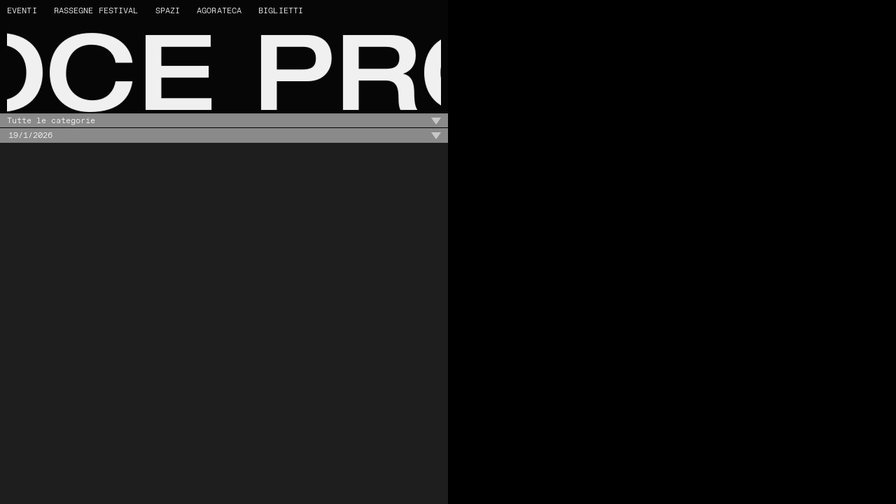

--- FILE ---
content_type: text/html; charset=utf-8
request_url: https://www.foce.ch/66375
body_size: 229
content:
<!doctype html>
<html >
  <head >
    <meta data-n-head="1" charset="utf-8"><meta data-n-head="1" name="viewport" content="width=device-width, initial-scale=1"><meta data-n-head="1" data-hid="description" name="description" content=""><title>Foce</title><link data-n-head="1" rel="icon" type="image/x-icon" href="/favicon.png"><script data-n-head="1" src="https://code.jquery.com/jquery-3.4.1.min.js" type="text/javascript" charset="utf-8"></script><script data-n-head="1" src="https://cdnjs.cloudflare.com/ajax/libs/bootstrap-datepicker/1.9.0/js/bootstrap-datepicker.min.js" type="text/javascript" charset="utf-8"></script>
  </head>
  <body >
    <div id="__nuxt"></div><script>window.__NUXT__={config:{_app:{basePath:"\u002F",assetsPath:"\u002F_nuxt\u002F",cdnURL:null}}}</script>
  <script src="/_nuxt/df57c7c.js"></script><script src="/_nuxt/66c2034.js"></script><script src="/_nuxt/f72e37a.js"></script><script src="/_nuxt/96575b1.js"></script></body>
</html>


--- FILE ---
content_type: application/javascript; charset=utf-8
request_url: https://www.foce.ch/_nuxt/3ee8257.js
body_size: 3297
content:
(window.webpackJsonp=window.webpackJsonp||[]).push([[8],{328:function(t,e,n){var content=n(330);content.__esModule&&(content=content.default),"string"==typeof content&&(content=[[t.i,content,""]]),content.locals&&(t.exports=content.locals);(0,n(118).default)("aa60ffe6",content,!0,{sourceMap:!1})},329:function(t,e,n){"use strict";n(328)},330:function(t,e,n){var r=n(117)(function(i){return i[1]});r.push([t.i,".nuxt-link-exact-active{color:#000;-webkit-text-decoration:none;text-decoration:none}",""]),r.locals={},t.exports=r},331:function(t,e,n){"use strict";n(42);var r={data:function(){return{menuOpen:!1}},methods:{toggleMenu:function(){this.menuOpen=!this.menuOpen,this.menuOpen?$("#mobile-nav-list").show():$("#mobile-nav-list").hide()},closeMenu:function(){this.menuOpen=!1,$("#mobile-nav-list").hide()}},mounted:function(){var t=this;$(".list-nav > li").click(function(){t.closeMenu()})}},o=n(51),component=Object(o.a)(r,function(){var t=this,e=t._self._c;return e("div",[e("div",{attrs:{id:"mobile-nav-list"}},[e("ul",{staticClass:"list-nav"},[e("li",{staticClass:"capital"},[e("nuxt-link",{attrs:{to:"/"}},[t._v("Eventi")])],1),t._v(" "),e("li",{staticClass:"capital"},[e("nuxt-link",{attrs:{to:"/rassegne/"}},[t._v("Rassegne e festival")])],1),t._v(" "),e("li",{staticClass:"capital"},[e("nuxt-link",{attrs:{to:"/spazi/"}},[t._v("Spazi")])],1),t._v(" "),e("li",{staticClass:"capital"},[e("nuxt-link",{attrs:{to:"/agorateca/"}},[t._v("AGORATECA")])],1),t._v(" "),e("li",{staticClass:"capital"},[e("nuxt-link",{attrs:{to:"/biglietti/"}},[t._v("Biglietti")])],1)])]),t._v(" "),e("div",{attrs:{id:"mobile-nav"}},[e("div",{directives:[{name:"show",rawName:"v-show",value:t.$route.params&&t.$route.params.name,expression:"$route.params && $route.params.name"}],attrs:{id:"mobile-nav-close"}},[e("nuxt-link",{staticStyle:{color:"inherit","text-decoration":"none"},attrs:{to:"/"}},[t._v("CHIUDI")])],1),t._v(" "),e("div",{attrs:{id:"mobile-nav-icon"},on:{click:t.toggleMenu}},[t._v("\n            "+t._s(t.menuOpen?"CHIUDI":"MENU")+"\n        ")])])])},[],!1,null,null,null);e.a=component.exports},332:function(t,e,n){"use strict";n(329);var r=n(51),component=Object(r.a)({},function(){var t=this,e=t._self._c;return e("div",[e("div",{staticClass:"row nav"},[e("div",{staticClass:"col-12"},[e("ul",{staticClass:"list-horizontal"},[e("li",{staticClass:"capital"},[e("nuxt-link",{attrs:{to:"/"}},[t._v("Eventi")])],1),t._v(" "),e("li",{staticClass:"capital"},[e("nuxt-link",{attrs:{to:"/rassegne/"}},[t._v("Rassegne  festival")])],1),t._v(" "),e("li",{staticClass:"capital"},[e("nuxt-link",{attrs:{to:"/spazi/"}},[t._v("Spazi")])],1),t._v(" "),e("li",{staticClass:"capital"},[e("nuxt-link",{attrs:{to:"/agorateca/"}},[t._v("AGORATECA")])],1),t._v(" "),e("li",{staticClass:"capital"},[e("nuxt-link",{attrs:{to:"/biglietti/"}},[t._v("Biglietti")])],1)])])])])},[],!1,null,null,null);e.a=component.exports},335:function(t,e,n){"use strict";var r=n(11),o=(n(43),{fetch:function(){var t=this;return Object(r.a)(regeneratorRuntime.mark(function e(){return regeneratorRuntime.wrap(function(e){for(;;)switch(e.prev=e.next){case 0:return e.next=1,t.$axios.$get("https://admin.foce.ch/wp-json/foce/v1/get_comunicato");case 1:t.comunicato=e.sent;case 2:case"end":return e.stop()}},e)}))()},data:function(){return{comunicato:null}},computed:{comunicato_content:function(){}},mounted:function(){},methods:{}}),c=n(51),component=Object(c.a)(o,function(){var t=this,e=t._self._c;return t.comunicato&&t.comunicato.acf.show?e("div",{attrs:{id:"comunicato"}},[t.comunicato.post_content?e("p",{domProps:{innerHTML:t._s(t.comunicato.post_content)}}):t._e()]):t._e()},[],!1,null,null,null);e.a=component.exports},336:function(t,e,n){var content=n(339);content.__esModule&&(content=content.default),"string"==typeof content&&(content=[[t.i,content,""]]),content.locals&&(t.exports=content.locals);(0,n(118).default)("8ebc560a",content,!0,{sourceMap:!1})},338:function(t,e,n){"use strict";n(336)},339:function(t,e,n){var r=n(117)(function(i){return i[1]});r.push([t.i,".fade-enter-active[data-v-79f6b7e8],.fade-leave-active[data-v-79f6b7e8]{transition:opacity .2s ease}.fade-enter[data-v-79f6b7e8],.fade-leave-to[data-v-79f6b7e8]{opacity:0}.nuxt-link-active[data-v-79f6b7e8]{cursor:default!important}",""]),r.locals={},t.exports=r},353:function(t,e,n){"use strict";n.r(e);n(31),n(53),n(42),n(16),n(35);var r=n(11),o=(n(75),n(43),n(332)),c=n(331),l=n(335),v=new Date,d={data:function(){return{categories:[{name:"Tutte le categorie",category:"-1"},{name:"Cinema",category:"1"},{name:"Danza",category:"11"},{name:"Incontri e letture",category:"33"},{name:"Musica",category:"3"},{name:"Teatro e Cabaret",category:"2"}],indexScroll:1,selectedCategory:"-1",selectData:v.getDate()+"/"+(v.getMonth()+1)+"/"+v.getFullYear(),selectedEventKey:null,isNavigating:!1,previewEventId:null}},fetch:function(){var t=this;return Object(r.a)(regeneratorRuntime.mark(function e(){var n,r,data,o;return regeneratorRuntime.wrap(function(e){for(;;)switch(e.prev=e.next){case 0:return(n=new Date).setDate(n.getDate()),(r=new Date).setDate(r.getMonth()+1),t.$axios.setHeader("accept-encoding",null),e.prev=1,e.next=2,t.$axios.$get("https://luganoeventi-middleware.ampersand.ch/api/v2/event_occurrences",{params:{locale:"it",options:{conditions:{event_date:{from:(new Date).getFullYear()+"-"+(r.getMonth()+1)+"-"+n.getDate()}},pagination:{page:1,per_page:40}}}});case 2:(data=e.sent)&&data.occurrences&&t.$store.commit("setEvents",data.occurrences),e.next=4;break;case 3:e.prev=3,o=e.catch(1),console.error("Error fetching events:",o);case 4:case"end":return e.stop()}},e,null,[[1,3]])}))()},filters:{formatData:function(t){if(!t)return"";var data=(t=t.toString()).split("-"),e=new Date;return e.setDate(data[2]),e.setMonth(data[1]-1),e.setYear(data[0]),["Do","Lu","Ma","Me","Gi","Ve","Sa"][e.getDay()]+":"+data[2]+"/"+data[1]+"/"+data[0]}},computed:{shouldShowChild:function(){return this.$route.params&&this.$route.params.name&&"/"!==this.$route.path||"/"===this.$route.path&&this.previewEventId},currentEventId:function(){return this.$route.params.name||this.previewEventId},events:function(){return this.$store.state.events},currentEvent:function(){return this.$store.state.event},filteredEvents:function(){var t=this.selectedCategory;this.selectData;return"-1"===t?this.$store.state.events:this.$store.state.events.filter(function(e){return e.event.categories[0].id==t})},urlStatus:function(){},loadMore:function(){return this.$store.state.loadMore}},mounted:function(){var t=this;$("#trigger-data").on("click",function(){$("#data").trigger("click")}),$("#trigger-category").on("click",function(){$("#filter").trigger("click")}),$("#data").datepicker({format:"dd/mm/yyyy",autoclose:!0,weekStart:1,todayHighlight:!0,setDate:new Date}).on("changeDate",function(e){t.selectData=$(this).val(),t.indexScroll=1,t.$store.dispatch("setLoadMore",!0),t.$store.dispatch("getEvents",{data:t.selectData,indice:t.indexScroll})}),setTimeout(function(){$(".marquee-left").marquee({duration:15e3,gap:500,delayBeforeStart:0,direction:"left",duplicated:!0,startVisible:!0,pauseOnHover:!0}),$(".marquee-left").animate({opacity:1},200)},300),this.setFirstEventAsSelected(),setInterval(function(){t.loadMore&&(t.indexScroll++,t.$store.dispatch("getEvents",{data:t.selectData,indice:t.indexScroll}))},1e3)},watch:{$route:function(t){t.params,t.query;this.isNavigating=!1,this.selectedEventKey=null,this.$route.params.name&&(this.previewEventId=null)},events:function(){var t=this;this.$route.params.name||this.isNavigating||this.$nextTick(function(){t.setFirstEventAsSelected()})}},components:{Navigation:o.a,NavigationMobile:c.a,Footer:l.a},methods:{isEventSelected:function(t){var e=t.event.id+"-"+t.date;return this.$route.params.name?this.selectedEventKey===e&&t.event.id.toString()===this.$route.params.name:this.selectedEventKey===e},selectEvent:function(t){var e=t.event.id+"-"+t.date;this.selectedEventKey=e,this.isNavigating=!0,this.previewEventId=null},setFirstEventAsSelected:function(){if(!(window.innerWidth<=768)&&!this.isNavigating&&!this.$route.params.name&&"/"===this.$route.path&&this.filteredEvents&&this.filteredEvents.length>0){var t=this.filteredEvents[0];this.selectedEventKey=t.event.id+"-"+t.date,this.previewEventId=t.event.id.toString()}}}},f=(n(338),n(51)),component=Object(f.a)(d,function(){var t=this,e=t._self._c;return e("div",[e("NavigationMobile"),t._v(" "),e("div",{staticClass:"bg-black",attrs:{id:"container-left"}},[e("div",{staticClass:"container-fluid"},[e("div",{staticClass:"nav-fixed"},[e("navigation"),t._v(" "),e("div",{staticClass:"row mt-sm"},[t._m(0),t._v(" "),e("div",{staticClass:"filter col-12"},[e("div",{staticClass:"arrow-down",attrs:{id:"trigger-category"}}),t._v(" "),e("select",{directives:[{name:"model",rawName:"v-model",value:t.selectedCategory,expression:"selectedCategory"}],attrs:{id:"filter"},on:{change:function(e){var n=Array.prototype.filter.call(e.target.options,function(t){return t.selected}).map(function(t){return"_value"in t?t._value:t.value});t.selectedCategory=e.target.multiple?n:n[0]}}},t._l(t.categories,function(n){return e("option",{key:n.id,domProps:{value:n.category}},[t._v(t._s(n.name))])}),0)]),t._v(" "),e("div",{staticClass:"data-filter col-12"},[e("div",{staticClass:"arrow-down",attrs:{id:"trigger-data"}}),t._v(" "),e("input",{directives:[{name:"model",rawName:"v-model",value:t.selectData,expression:"selectData"}],attrs:{id:"data","data-date-format":"dd/mm/yyyy",placeholder:"Seleziona data",autocomplete:"off"},domProps:{value:t.selectData},on:{input:function(e){e.target.composing||(t.selectData=e.target.value)}}})])])],1),t._v(" "),e("div",{staticClass:"row content-top"}),t._v(" "),t.events?e("div",{attrs:{id:"events"}},t._l(t.filteredEvents,function(n,r){return e("div",{key:n.event.id+"-"+n.date+"-"+(n.event_time?n.event_time.time_start:"notime")+"-"+r,staticClass:"event-bg"},[e("nuxt-link",{class:{"nuxt-link-active":t.isEventSelected(n)},attrs:{to:"/"+n.event.id.toString()},nativeOn:{click:function(e){return t.selectEvent(n)}}},[e("div",{staticClass:"row event-item",attrs:{"data-category-id":n.event.categories[0].id}},[e("div",{staticClass:"col-sm-6 col-xs-12"},[n.event.text.title?e("h3",{staticClass:"highlight capital",staticStyle:{"padding-bottom":"0","margin-bottom":"0"}},[t._v(t._s(n.event.text.title))]):t._e(),t._v(" "),n.event.text.subtitle?e("h3",{staticClass:"capital",staticStyle:{padding:"0"}},[t._v(t._s(n.event.text.subtitle))]):t._e()]),t._v(" "),e("div",{staticClass:"col-sm-4 col-xs-12"},[n.date?e("h4",{staticClass:"capital"},[t._v("\n                                    "+t._s(t._f("formatData")(n.date))+"\n                                    "),e("br"),t._v(" "),n.event_time?e("span",[t._v(t._s(n.event_time.time_start))]):e("span",[t._v("—")])]):t._e()]),t._v(" "),e("div",{staticClass:"col-sm-2 col-xs-12"},[e("h4",{staticClass:"capital category"},[t._v(t._s(n.event.categories[0].name))])])])])],1)}),0):t._e()])]),t._v(" "),e("transition",{attrs:{name:"fade"}},[t.shouldShowChild?e("nuxt-child",{key:t.currentEventId,attrs:{eventId:t.currentEventId}}):t._e()],1),t._v(" "),e("Footer")],1)},[function(){var t=this._self._c;return t("div",{staticClass:"col-12",attrs:{id:""}},[t("div",{staticClass:"marquee-left",attrs:{"data-duration":"10000","data-gap":"0","data-duplicated":"true"}},[t("div",[t("span",[t("h2",{staticClass:"capital"},[this._v(" Foce Prossimi eventi ")])])])])])}],!1,null,"79f6b7e8",null);e.default=component.exports}}]);

--- FILE ---
content_type: application/javascript; charset=utf-8
request_url: https://www.foce.ch/_nuxt/4f2f280.js
body_size: 1744
content:
(window.webpackJsonp=window.webpackJsonp||[]).push([[12],{328:function(t,e,n){var content=n(330);content.__esModule&&(content=content.default),"string"==typeof content&&(content=[[t.i,content,""]]),content.locals&&(t.exports=content.locals);(0,n(118).default)("aa60ffe6",content,!0,{sourceMap:!1})},329:function(t,e,n){"use strict";n(328)},330:function(t,e,n){var l=n(117)(function(i){return i[1]});l.push([t.i,".nuxt-link-exact-active{color:#000;-webkit-text-decoration:none;text-decoration:none}",""]),l.locals={},t.exports=l},331:function(t,e,n){"use strict";n(42);var l={data:function(){return{menuOpen:!1}},methods:{toggleMenu:function(){this.menuOpen=!this.menuOpen,this.menuOpen?$("#mobile-nav-list").show():$("#mobile-nav-list").hide()},closeMenu:function(){this.menuOpen=!1,$("#mobile-nav-list").hide()}},mounted:function(){var t=this;$(".list-nav > li").click(function(){t.closeMenu()})}},o=n(51),component=Object(o.a)(l,function(){var t=this,e=t._self._c;return e("div",[e("div",{attrs:{id:"mobile-nav-list"}},[e("ul",{staticClass:"list-nav"},[e("li",{staticClass:"capital"},[e("nuxt-link",{attrs:{to:"/"}},[t._v("Eventi")])],1),t._v(" "),e("li",{staticClass:"capital"},[e("nuxt-link",{attrs:{to:"/rassegne/"}},[t._v("Rassegne e festival")])],1),t._v(" "),e("li",{staticClass:"capital"},[e("nuxt-link",{attrs:{to:"/spazi/"}},[t._v("Spazi")])],1),t._v(" "),e("li",{staticClass:"capital"},[e("nuxt-link",{attrs:{to:"/agorateca/"}},[t._v("AGORATECA")])],1),t._v(" "),e("li",{staticClass:"capital"},[e("nuxt-link",{attrs:{to:"/biglietti/"}},[t._v("Biglietti")])],1)])]),t._v(" "),e("div",{attrs:{id:"mobile-nav"}},[e("div",{directives:[{name:"show",rawName:"v-show",value:t.$route.params&&t.$route.params.name,expression:"$route.params && $route.params.name"}],attrs:{id:"mobile-nav-close"}},[e("nuxt-link",{staticStyle:{color:"inherit","text-decoration":"none"},attrs:{to:"/"}},[t._v("CHIUDI")])],1),t._v(" "),e("div",{attrs:{id:"mobile-nav-icon"},on:{click:t.toggleMenu}},[t._v("\n            "+t._s(t.menuOpen?"CHIUDI":"MENU")+"\n        ")])])])},[],!1,null,null,null);e.a=component.exports},332:function(t,e,n){"use strict";n(329);var l=n(51),component=Object(l.a)({},function(){var t=this,e=t._self._c;return e("div",[e("div",{staticClass:"row nav"},[e("div",{staticClass:"col-12"},[e("ul",{staticClass:"list-horizontal"},[e("li",{staticClass:"capital"},[e("nuxt-link",{attrs:{to:"/"}},[t._v("Eventi")])],1),t._v(" "),e("li",{staticClass:"capital"},[e("nuxt-link",{attrs:{to:"/rassegne/"}},[t._v("Rassegne  festival")])],1),t._v(" "),e("li",{staticClass:"capital"},[e("nuxt-link",{attrs:{to:"/spazi/"}},[t._v("Spazi")])],1),t._v(" "),e("li",{staticClass:"capital"},[e("nuxt-link",{attrs:{to:"/agorateca/"}},[t._v("AGORATECA")])],1),t._v(" "),e("li",{staticClass:"capital"},[e("nuxt-link",{attrs:{to:"/biglietti/"}},[t._v("Biglietti")])],1)])])])])},[],!1,null,null,null);e.a=component.exports},333:function(t,e,n){"use strict";var l=n(51),component=Object(l.a)({},function(){var t=this,e=t._self._c;return e("div",[e("div",{staticClass:"row nav"},[e("div",{staticClass:"col-12 capital"},[e("ul",{staticClass:"list-horizontal"},[e("li",[e("nuxt-link",{attrs:{to:"/"}},[t._v("Chiudi")])],1),t._v(" "),t._m(0),t._v(" "),t._m(1),t._v(" "),t._m(2)])])])])},[function(){var t=this._self._c;return t("li",[t("a",{attrs:{href:"https://us6.list-manage.com/subscribe?u=85ee4856babcaaa217866a878&id=3838e993a1",target:"_blank"}},[this._v("Newsletter")])])},function(){var t=this._self._c;return t("li",[t("a",{attrs:{href:"https://www.instagram.com/foce_lugano/",target:"_blank"}},[this._v("Instagram")])])},function(){var t=this._self._c;return t("li",[t("a",{attrs:{href:"https://www.facebook.com/foce.lugano/",target:"_blank"}},[this._v("Facebook")])])}],!1,null,null,null);e.a=component.exports},334:function(t,e,n){"use strict";n(42);var l={mounted:function(){this.$route.params.name?$(".navpage-item:first-child").removeClass("navpage-active"):$(".navpage-item:first-child").addClass("navpage-active")},watch:{$route:function(t){t.params,t.query;console.log(this.$route.params.name),this.$route.params.name?$(".navpage-item:first-child").removeClass("navpage-active"):$(".navpage-item:first-child").addClass("navpage-active")}}},o=n(51),component=Object(o.a)(l,function(){var t=this,e=t._self._c;return e("div",t._l(this.$parent.pageData,function(n){return e("div",{key:n.id,staticClass:"navpage-item"},[e("nuxt-link",{attrs:{to:n.post_name}},[e("div",{staticClass:"row event-item obj-hover-white capital"},[e("div",{staticClass:"col-sm-8 col-md-8 col-lg-9"},[e("h3",{staticClass:"highlight-black"},[t._v(t._s(n.post_title))])]),t._v(" "),e("div",{staticClass:"col-sm-4 col-md-4 col-lg-3 option"},[e("h3",{},[t._v(t._s(n.acf.tipologia))])])])])],1)}),0)},[],!1,null,null,null);e.a=component.exports},350:function(t,e,n){"use strict";n.r(e);var l=n(11),o=(n(75),n(43),n(334)),r=n(332),c=n(333),v=n(331),d={data:function(){return{pageData:[]}},fetch:function(){var t=this;return Object(l.a)(regeneratorRuntime.mark(function e(){var n;return regeneratorRuntime.wrap(function(e){for(;;)switch(e.prev=e.next){case 0:return e.prev=1,e.next=2,t.$axios.$get("https://admin.foce.ch/wp-json/foce/v1/get_informazioni");case 2:t.pageData=e.sent,e.next=4;break;case 3:e.prev=3,n=e.catch(1),console.error("Error fetching page data:",n),t.pageData=[];case 4:case"end":return e.stop()}},e,null,[[1,3]])}))()},components:{Navigation:r.a,NavigationPage:o.a,NavigationSecondary:c.a,NavigationMobile:v.a},computed:{},mounted:function(){setTimeout(function(){$(".marquee-left").marquee({duration:15e3,gap:50,delayBeforeStart:0,direction:"left",duplicated:!0,startVisible:!0,pauseOnHover:!0}),$(".marquee-left").animate({opacity:1},200),status=!0},250)},methods:{}},f=n(51),component=Object(f.a)(d,function(){var t=this,e=t._self._c;return e("div",[e("NavigationMobile"),t._v(" "),e("div",{staticClass:"bg-violet",attrs:{id:"container-left"}},[e("div",{staticClass:"container-fluid"},[e("div",{staticClass:"nav-fixed bg-invert-violet"},[e("navigation"),t._v(" "),t._m(0)],1),t._v(" "),e("div",{staticClass:"content-top-page"},[e("NavigationPage")],1)])]),t._v(" "),t.pageData?e("div",{staticClass:"bg-black",attrs:{id:"container-right"}},[e("div",{staticClass:"container-fluid"},[e("div",{staticClass:"nav-fixed-secondary-no-blend"},[e("NavigationSecondary")],1),t._v(" "),e("nuxt-child")],1)]):t._e()],1)},[function(){var t=this._self._c;return t("div",{staticClass:"row mt-sm"},[t("div",{staticClass:"col-12",attrs:{id:""}},[t("div",{staticClass:"marquee-left",attrs:{"data-duration":"10000","data-gap":"0","data-duplicated":"true"}},[t("div",[t("span",[t("h2",{staticClass:"capital"},[this._v(" Informazioni ")])])])])])])}],!1,null,null,null);e.default=component.exports}}]);

--- FILE ---
content_type: application/javascript; charset=utf-8
request_url: https://www.foce.ch/_nuxt/f4625d0.js
body_size: 1905
content:
(window.webpackJsonp=window.webpackJsonp||[]).push([[9],{333:function(t,e,n){"use strict";var r=n(51),component=Object(r.a)({},function(){var t=this,e=t._self._c;return e("div",[e("div",{staticClass:"row nav"},[e("div",{staticClass:"col-12 capital"},[e("ul",{staticClass:"list-horizontal"},[e("li",[e("nuxt-link",{attrs:{to:"/"}},[t._v("Chiudi")])],1),t._v(" "),t._m(0),t._v(" "),t._m(1),t._v(" "),t._m(2)])])])])},[function(){var t=this._self._c;return t("li",[t("a",{attrs:{href:"https://us6.list-manage.com/subscribe?u=85ee4856babcaaa217866a878&id=3838e993a1",target:"_blank"}},[this._v("Newsletter")])])},function(){var t=this._self._c;return t("li",[t("a",{attrs:{href:"https://www.instagram.com/foce_lugano/",target:"_blank"}},[this._v("Instagram")])])},function(){var t=this._self._c;return t("li",[t("a",{attrs:{href:"https://www.facebook.com/foce.lugano/",target:"_blank"}},[this._v("Facebook")])])}],!1,null,null,null);e.a=component.exports},337:function(t,e,n){var content=n(341);content.__esModule&&(content=content.default),"string"==typeof content&&(content=[[t.i,content,""]]),content.locals&&(t.exports=content.locals);(0,n(118).default)("0bf696f5",content,!0,{sourceMap:!1})},340:function(t,e,n){"use strict";n(337)},341:function(t,e,n){var r=n(117)(function(i){return i[1]});r.push([t.i,"#container-right[data-v-3a0ad620]{display:block!important}",""]),r.locals={},t.exports=r},354:function(t,e,n){"use strict";n.r(e);n(32),n(52),n(42);var r=n(24),c=n(11),o=(n(43),n(16),n(35),n(333)),l=Object(r.a)(Object(r.a)(Object(r.a)(Object(r.a)({props:{eventId:{type:String,default:null}},data:function(){return{item:null,id:null}},fetch:function(){var t=this;return Object(c.a)(regeneratorRuntime.mark(function e(){var n,r;return regeneratorRuntime.wrap(function(e){for(;;)switch(e.prev=e.next){case 0:if(n=t.eventId||t.$route.params.name){e.next=1;break}return e.abrupt("return");case 1:return t.id=n,e.prev=2,e.next=3,t.$axios.$get("https://luganoeventi-middleware.ampersand.ch/api/v2/events/"+n,{params:{locale:"it"}});case 3:t.item=e.sent,t.$store.commit("setEvent",t.item),e.next=5;break;case 4:e.prev=4,r=e.catch(2),console.error("Error fetching event data:",r),t.item=null;case 5:case"end":return e.stop()}},e,null,[[2,4]])}))()},components:{NavigationSecondary:o.a},head:function(){},computed:{events:function(){return this.$store.state.events}}},"head",function(){if(this.item){var title=this.item.text.title,t=this.item.text.intro;return{title:"".concat(title,"  - Foce"),meta:[{charset:"utf-8"},{hid:"description",name:"description",content:t}]}}}),"mounted",function(){var t=this;return Object(c.a)(regeneratorRuntime.mark(function e(){return regeneratorRuntime.wrap(function(e){for(;;)switch(e.prev=e.next){case 0:if(t.item){e.next=1;break}return e.next=1,t.$fetch();case 1:case"end":return e.stop()}},e)}))()}),"filters",{formatData:function(t){if(!t)return"";var data=(t=t.toString()).split("-"),e=new Date;return e.setDate(data[2]),e.setMonth(data[1]-1),e.setYear(data[0]),["Do","Lu","Ma","Me","Gi","Ve","Sa"][e.getDay()]+":"+data[2]+"/"+data[1]+"/"+data[0]}}),"watch",{"$route.query":"$fetch",eventId:function(t){t&&this.$fetch()}}),v=(n(340),n(51)),component=Object(v.a)(l,function(){var t=this,e=t._self._c;return t.item?e("div",{staticClass:"obj-color-33",attrs:{id:"container-right"}},[e("div",{staticClass:"nav-fixed-secondary"},[e("NavigationSecondary")],1),t._v(" "),e("div",{attrs:{id:"events"}},[e("div",{staticClass:"row event-img"},[e("div",{staticClass:"col-12"}),t._v(" "),e("div",{staticClass:"col-12"},[e("div",{attrs:{id:"events"}},[e("div",{staticClass:"row event-img"},[e("div",{staticClass:"col-12"}),t._v(" "),e("div",{staticClass:"col-12"},[e("div",{staticClass:"detail-container"},[e("p",{staticClass:"capital show-mobile mt-sm"},[t._v(t._s(t.item.text.title))]),t._v(" "),e("p",{staticClass:"capital show-mobile"},[t._v(t._s(t.item.text.subtitle))]),t._v(" "),e("img",{staticClass:"bg-blend mt-sm indent",attrs:{src:t.item.image.formats_urls["1200x706#"]}}),t._v(" "),e("div",{staticClass:"row"},[e("div",{staticClass:"col-12 mt-sm"},[e("h4",{staticClass:"capital indent",staticStyle:{color:"red"}},[t._v("\n                                                "+t._s(t.item.text.title)+"\n                                                "),e("br"),t._v(" "),t.item.text.subtitle?e("span",{},[t._v("\n                                                    "+t._s(t.item.text.subtitle)+"\n                                                    "),e("br")]):t._e(),t._v(" "),t.item.categories[0]?e("span",[t._v("\n                                                    "+t._s(t.item.categories[0].name)+"\n                                                ")]):t._e()])]),t._v(" "),e("div",{staticClass:"col-12"},[t.item.event_dates.active?e("h4",{staticClass:"capital indent",staticStyle:{color:"rgb(175,175,175)"}},[t._v("\n                                                "+t._s(t._f("formatData")(t.item.event_dates.active[0].start_date))+",\n                                                "),t.item.event_dates.active[0].all_day?e("span",[t._v("Tutto il giorno.\n                                                    "),e("br")]):e("span",[t.item.event_dates.active[0]?e("span",[t._v("\n                                                        "+t._s(t.item.event_dates.active[0].times[0].time_start)+"\n                                                    ")]):t._e()])]):t._e(),t._v(" "),t.item.event_dates.active?e("h4",{staticClass:"mt-sm capital indent"},[t._v("\n                                                "+t._s(t.item.event_dates.active[0].venue.name)),e("br"),t._v("\n                                                "+t._s(t.item.event_dates.active[0].venue.address)+"\n                                                "+t._s(t.item.event_dates.active[0].venue.phone)+"\n                                            ")]):t._e(),t._v(" "),t.item.communications?e("h4",{staticClass:"capital indent",staticStyle:{color:"white","border-top":"1px solid red","border-bottom":"1px solid red","padding-top":"5px","padding-bottom":"2px",background:"red"},domProps:{innerHTML:t._s(t.item.communications[0].title+" <br/> "+t.item.communications[0].description)}}):t._e()])]),t._v(" "),e("div",{staticClass:"mt-sm indent",domProps:{innerHTML:t._s(t.item.text.intro)}}),t._v(" "),t.item.text.pricing?e("div",[e("h3",{staticClass:"mt-sm indent",staticStyle:{color:"rgb(175,175,175)"}},[t._v("Prezzo")]),t._v(" "),e("div",{staticClass:"indent",domProps:{innerHTML:t._s(t.item.text.pricing)}})]):t._e(),t._v(" "),t.item.text.extra?e("h3",{staticClass:"mt-sm indent",staticStyle:{color:"rgb(175,175,175)"}},[t._v("Information")]):t._e(),t._v(" "),t.item.text.extra?e("div",{staticClass:"indent",domProps:{innerHTML:t._s(t.item.text.extra)}}):t._e(),t._v(" "),t.item.text.credits?e("div",{staticClass:"indent"},[e("h3",{staticClass:"mt-sm",staticStyle:{color:"rgb(175,175,175)"}},[t._v("Crediti")]),t._v(" "),t.item.text.credits?e("div",{domProps:{innerHTML:t._s(t.item.text.credits)}}):t._e()]):t._e(),t._v(" "),t.item.promoters?e("div",{staticClass:"indent"},[e("h3",{staticClass:"mt-sm",staticStyle:{color:"rgb(175,175,175)"}},[t._v("Promotore/i")]),t._v(" "),t._l(t.item.promoters,function(n){return e("div",{key:n.id},[n.name?e("div",{domProps:{innerHTML:t._s(n.name)}}):t._e(),t._v(" "),n.website?e("div",{staticClass:"mb-sm",domProps:{innerHTML:t._s(n.website)}}):t._e()])})],2):t._e()])])])])])])])]):t._e()},[],!1,null,"3a0ad620",null);e.default=component.exports}}]);

--- FILE ---
content_type: text/plain
request_url: https://www.google-analytics.com/j/collect?v=1&_v=j102&a=1643054615&t=pageview&_s=1&dl=https%3A%2F%2Fwww.foce.ch%2F66375&dp=%2F66375&ul=en-us%40posix&dt=Foce&sr=1280x720&vp=1280x720&_u=aEBAAEABEAAAACAAI~&jid=655969474&gjid=75887749&cid=1108833645.1768803097&tid=UA-23872883-3&_gid=804227270.1768803097&_r=1&_slc=1&z=1016618598
body_size: -449
content:
2,cG-MWKMNJXFCQ

--- FILE ---
content_type: application/javascript; charset=utf-8
request_url: https://www.foce.ch/_nuxt/3e1e7f9.js
body_size: 132
content:
(window.webpackJsonp=window.webpackJsonp||[]).push([[7],{346:function(t,e,n){"use strict";n.r(e);n(218),n(42),n(16);var r={data:function(){return{item:"",perma:""}},computed:{pageData:function(){var t=this;return this.$route.params.name?this.$parent.pageData.find(function(e){return e.post_name===t.$route.params.name}):this.$parent.pageData[0]}},mounted:function(){console.log(this.$parent.pageData[0])}},o=n(51),component=Object(o.a)(r,function(){var t=this,e=t._self._c;return t.pageData?e("div",[e("h1",{staticClass:"mono mt-lg capital indent"},[t._v(t._s(t.pageData.post_title))]),t._v(" "),t.pageData.acf.seo?e("p",{staticClass:"indent",domProps:{innerHTML:t._s(t.pageData.acf.seo)}}):t._e(),t._v(" "),e("p",{staticClass:"mt-sm indent",domProps:{innerHTML:t._s(t.pageData.post_content)}}),t._v(" "),t.pageData.acf.gallery?e("div",{staticClass:"indent"},t._l(t.pageData.acf.gallery,function(img){return e("img",{key:img.id,staticClass:"mt-md",attrs:{src:img.sizes.large}})}),0):t._e()]):t._e()},[],!1,null,null,null);e.default=component.exports}}]);

--- FILE ---
content_type: application/javascript; charset=utf-8
request_url: https://www.foce.ch/_nuxt/e42ea62.js
body_size: 833
content:
(window.webpackJsonp=window.webpackJsonp||[]).push([[11],{349:function(t,e,n){"use strict";n.r(e);n(42),n(16),n(35),n(218);var o={data:function(){return{title:"",events:null}},computed:{pageData:function(){var t=this;return this.$route.params.name?this.$parent.pageData.find(function(e){return e.post_name===t.$route.params.name}):this.$parent.pageData[0]}},methods:{getEvents:function(){var t=this;console.log(this.pageData);var e=new Date;this.events=null,this.$axios.$get("https://luganoeventi-middleware.ampersand.ch/api/v2/event_occurrences",{params:{locale:"it",options:{conditions:{event_date:{from:e.getFullYear()+"-"+(e.getMonth()+1)+"-"+(e.getDate()+1)},collection:{id:this.pageData.acf.id_rassegna}}}}}).then(function(data){t.events=data.occurrences})}},watch:{$route:function(t){t.params,t.query;this.getEvents()}},mounted:function(){},filters:{formatData:function(t){if(!t)return"";var data=(t=t.toString()).split("-"),e=new Date;return e.setDate(data[2]),e.setMonth(data[1]-1),e.setYear(data[0]),["Do","Lu","Ma","Me","Gi","Ve","Sa"][e.getDay()]+":"+data[2]+"/"+data[1]+"/"+data[0]}}},c=n(51),component=Object(c.a)(o,function(){var t=this,e=t._self._c;return t.pageData&&t.pageData.acf?e("div",[e("h1",{staticClass:"mono mt-lg capital indent"},[t._v(t._s(t.pageData.post_title))]),t._v(" "),e("p",{staticClass:"mt-sm indent",domProps:{innerHTML:t._s(t.pageData.post_content)}}),t._v(" "),e("div",{},[t.events?e("div",{staticClass:"mt-md",attrs:{id:"events"}},[t._m(0),t._v(" "),t._l(t.events,function(n){return e("div",{key:n.id,staticClass:"event-bg",attrs:{id:n.id}},[e("nuxt-link",{attrs:{to:"/"+n.event.id.toString()}},[e("div",{staticClass:"row event-item",attrs:{"data-category-id":n.event.categories[0].id}},[e("div",{staticClass:"col-sm-6 col-xs-12"},[n.event.text.title?e("h3",{staticClass:"highlight capital",staticStyle:{"padding-bottom":"0","margin-bottom":"0"}},[t._v(t._s(n.event.text.title))]):t._e(),t._v(" "),n.event.text.subtitle?e("h3",{staticClass:"capital",staticStyle:{padding:"0"}},[t._v(t._s(n.event.text.subtitle))]):t._e()]),t._v(" "),e("div",{staticClass:"col-sm-4 col-xs-12"},[e("h4",{staticClass:"capital"},[t._v("\n                                "+t._s(t._f("formatData")(n.date))+"\n                                "),e("br"),t._v(" "),n.event_time?e("span",[t._v(t._s(n.event_time.time_start))]):e("span",[t._v("—")])])]),t._v(" "),e("div",{staticClass:"col-sm-2 col-xs-12"},[e("h4",{staticClass:"capital category"},[t._v(t._s(n.event.categories[0].name))])])])])],1)})],2):t._e()])]):t._e()},[function(){var t=this._self._c;return t("div",[t("h3",{staticClass:"highlight capital indent"},[this._v("Prossimi eventi")])])}],!1,null,null,null);e.default=component.exports}}]);

--- FILE ---
content_type: application/javascript; charset=utf-8
request_url: https://www.foce.ch/_nuxt/7a5b8f3.js
body_size: 328
content:
(window.webpackJsonp=window.webpackJsonp||[]).push([[5],{343:function(t,e,n){"use strict";n.r(e);var l={computed:{pageData:function(){return this.$parent.pageData[0]}}},r=n(51),component=Object(r.a)(l,function(){var t=this,e=t._self._c;return t.pageData?e("div",[e("h1",{staticClass:"mono mt-lg capital indent"},[t._v(t._s(t.pageData.post_title))]),t._v(" "),e("p",{staticClass:"mt-sm indent",domProps:{innerHTML:t._s(t.pageData.post_content)}}),t._v(" "),t.pageData.acf.gallery?e("div",t._l(t.pageData.acf.gallery,function(img){return e("img",{key:img.id,staticClass:"mt-md indent",attrs:{src:img.sizes.large}})}),0):t._e()]):t._e()},[],!1,null,null,null);e.default=component.exports}}]);

--- FILE ---
content_type: application/javascript; charset=utf-8
request_url: https://www.foce.ch/_nuxt/09948a3.js
body_size: 109
content:
(window.webpackJsonp=window.webpackJsonp||[]).push([[13],{351:function(t,e,n){"use strict";n.r(e);n(218),n(42),n(16);var r={data:function(){return{item:"",perma:""}},computed:{pageData:function(){var t=this;return this.$route.params.name?this.$parent.pageData.find(function(e){return e.post_name===t.$route.params.name}):this.$parent.pageData[0]}},mounted:function(){console.log(this.$parent.pageData[0])}},o=n(51),component=Object(o.a)(r,function(){var t=this,e=t._self._c;return t.pageData?e("div",[e("h1",{staticClass:"mono mt-lg capital indent"},[t._v(t._s(t.pageData.post_title))]),t._v(" "),t.pageData.acf.seo?e("p",{staticClass:"indent",domProps:{innerHTML:t._s(t.pageData.acf.seo)}}):t._e(),t._v(" "),e("p",{staticClass:"mt-sm indent",domProps:{innerHTML:t._s(t.pageData.post_content)}}),t._v(" "),t.pageData.acf.gallery?e("div",{staticClass:"indent"},t._l(t.pageData.acf.gallery,function(img){return e("img",{key:img.id,staticClass:"mt-md",attrs:{src:img.sizes.large}})}),0):t._e()]):t._e()},[],!1,null,null,null);e.default=component.exports}}]);

--- FILE ---
content_type: application/javascript; charset=utf-8
request_url: https://www.foce.ch/_nuxt/12ea9d1.js
body_size: 1637
content:
(window.webpackJsonp=window.webpackJsonp||[]).push([[3],{328:function(t,e,n){var content=n(330);content.__esModule&&(content=content.default),"string"==typeof content&&(content=[[t.i,content,""]]),content.locals&&(t.exports=content.locals);(0,n(118).default)("aa60ffe6",content,!0,{sourceMap:!1})},329:function(t,e,n){"use strict";n(328)},330:function(t,e,n){var l=n(117)(function(i){return i[1]});l.push([t.i,".nuxt-link-exact-active{color:#000;-webkit-text-decoration:none;text-decoration:none}",""]),l.locals={},t.exports=l},331:function(t,e,n){"use strict";n(42);var l={data:function(){return{menuOpen:!1}},methods:{toggleMenu:function(){this.menuOpen=!this.menuOpen,this.menuOpen?$("#mobile-nav-list").show():$("#mobile-nav-list").hide()},closeMenu:function(){this.menuOpen=!1,$("#mobile-nav-list").hide()}},mounted:function(){var t=this;$(".list-nav > li").click(function(){t.closeMenu()})}},o=n(51),component=Object(o.a)(l,function(){var t=this,e=t._self._c;return e("div",[e("div",{attrs:{id:"mobile-nav-list"}},[e("ul",{staticClass:"list-nav"},[e("li",{staticClass:"capital"},[e("nuxt-link",{attrs:{to:"/"}},[t._v("Eventi")])],1),t._v(" "),e("li",{staticClass:"capital"},[e("nuxt-link",{attrs:{to:"/rassegne/"}},[t._v("Rassegne e festival")])],1),t._v(" "),e("li",{staticClass:"capital"},[e("nuxt-link",{attrs:{to:"/spazi/"}},[t._v("Spazi")])],1),t._v(" "),e("li",{staticClass:"capital"},[e("nuxt-link",{attrs:{to:"/agorateca/"}},[t._v("AGORATECA")])],1),t._v(" "),e("li",{staticClass:"capital"},[e("nuxt-link",{attrs:{to:"/biglietti/"}},[t._v("Biglietti")])],1)])]),t._v(" "),e("div",{attrs:{id:"mobile-nav"}},[e("div",{directives:[{name:"show",rawName:"v-show",value:t.$route.params&&t.$route.params.name,expression:"$route.params && $route.params.name"}],attrs:{id:"mobile-nav-close"}},[e("nuxt-link",{staticStyle:{color:"inherit","text-decoration":"none"},attrs:{to:"/"}},[t._v("CHIUDI")])],1),t._v(" "),e("div",{attrs:{id:"mobile-nav-icon"},on:{click:t.toggleMenu}},[t._v("\n            "+t._s(t.menuOpen?"CHIUDI":"MENU")+"\n        ")])])])},[],!1,null,null,null);e.a=component.exports},332:function(t,e,n){"use strict";n(329);var l=n(51),component=Object(l.a)({},function(){var t=this,e=t._self._c;return e("div",[e("div",{staticClass:"row nav"},[e("div",{staticClass:"col-12"},[e("ul",{staticClass:"list-horizontal"},[e("li",{staticClass:"capital"},[e("nuxt-link",{attrs:{to:"/"}},[t._v("Eventi")])],1),t._v(" "),e("li",{staticClass:"capital"},[e("nuxt-link",{attrs:{to:"/rassegne/"}},[t._v("Rassegne  festival")])],1),t._v(" "),e("li",{staticClass:"capital"},[e("nuxt-link",{attrs:{to:"/spazi/"}},[t._v("Spazi")])],1),t._v(" "),e("li",{staticClass:"capital"},[e("nuxt-link",{attrs:{to:"/agorateca/"}},[t._v("AGORATECA")])],1),t._v(" "),e("li",{staticClass:"capital"},[e("nuxt-link",{attrs:{to:"/biglietti/"}},[t._v("Biglietti")])],1)])])])])},[],!1,null,null,null);e.a=component.exports},333:function(t,e,n){"use strict";var l=n(51),component=Object(l.a)({},function(){var t=this,e=t._self._c;return e("div",[e("div",{staticClass:"row nav"},[e("div",{staticClass:"col-12 capital"},[e("ul",{staticClass:"list-horizontal"},[e("li",[e("nuxt-link",{attrs:{to:"/"}},[t._v("Chiudi")])],1),t._v(" "),t._m(0),t._v(" "),t._m(1),t._v(" "),t._m(2)])])])])},[function(){var t=this._self._c;return t("li",[t("a",{attrs:{href:"https://us6.list-manage.com/subscribe?u=85ee4856babcaaa217866a878&id=3838e993a1",target:"_blank"}},[this._v("Newsletter")])])},function(){var t=this._self._c;return t("li",[t("a",{attrs:{href:"https://www.instagram.com/foce_lugano/",target:"_blank"}},[this._v("Instagram")])])},function(){var t=this._self._c;return t("li",[t("a",{attrs:{href:"https://www.facebook.com/foce.lugano/",target:"_blank"}},[this._v("Facebook")])])}],!1,null,null,null);e.a=component.exports},334:function(t,e,n){"use strict";n(42);var l={mounted:function(){this.$route.params.name?$(".navpage-item:first-child").removeClass("navpage-active"):$(".navpage-item:first-child").addClass("navpage-active")},watch:{$route:function(t){t.params,t.query;console.log(this.$route.params.name),this.$route.params.name?$(".navpage-item:first-child").removeClass("navpage-active"):$(".navpage-item:first-child").addClass("navpage-active")}}},o=n(51),component=Object(o.a)(l,function(){var t=this,e=t._self._c;return e("div",t._l(this.$parent.pageData,function(n){return e("div",{key:n.id,staticClass:"navpage-item"},[e("nuxt-link",{attrs:{to:n.post_name}},[e("div",{staticClass:"row event-item obj-hover-white capital"},[e("div",{staticClass:"col-sm-8 col-md-8 col-lg-9"},[e("h3",{staticClass:"highlight-black"},[t._v(t._s(n.post_title))])]),t._v(" "),e("div",{staticClass:"col-sm-4 col-md-4 col-lg-3 option"},[e("h3",{},[t._v(t._s(n.acf.tipologia))])])])])],1)}),0)},[],!1,null,null,null);e.a=component.exports},342:function(t,e,n){"use strict";n.r(e);var l=n(11),o=(n(75),n(43),n(74)),c=n(334),r=n(332),v=n(333),d=n(331),f={data:function(){return{pageData:[]}},fetch:function(){var t=this;return Object(l.a)(regeneratorRuntime.mark(function e(){return regeneratorRuntime.wrap(function(e){for(;;)switch(e.prev=e.next){case 0:return e.next=1,t.$axios.$get("https://admin.foce.ch/wp-json/foce/v1/get_agorateca");case 1:t.pageData=e.sent;case 2:case"end":return e.stop()}},e)}))()},components:{Navigation:r.a,NavigationPage:c.a,NavigationSecondary:v.a,NavigationMobile:d.a},computed:Object(o.b)([]),mounted:function(){setTimeout(function(){$(".marquee-left").marquee({duration:15e3,gap:50,delayBeforeStart:0,direction:"left",duplicated:!0,startVisible:!0,pauseOnHover:!0}),$(".marquee-left").animate({opacity:1},200),status=!0},250)},methods:{}},_=n(51),component=Object(_.a)(f,function(){var t=this,e=t._self._c;return e("div",[e("NavigationMobile"),t._v(" "),e("div",{staticClass:"bg-blue",attrs:{id:"container-left"}},[e("div",{staticClass:"container-fluid"},[e("div",{staticClass:"nav-fixed bg-invert-blue"},[e("navigation"),t._v(" "),t._m(0)],1),t._v(" "),e("div",{staticClass:"content-top-page"},[e("NavigationPage")],1)])]),t._v(" "),t.pageData?e("div",{staticClass:"bg-black",attrs:{id:"container-right"}},[e("div",{staticClass:"container-fluid"},[e("div",{staticClass:"nav-fixed-secondary-no-blend"},[e("NavigationSecondary")],1),t._v(" "),e("nuxt-child")],1)]):t._e()],1)},[function(){var t=this._self._c;return t("div",{staticClass:"row mt-sm"},[t("div",{staticClass:"col-12",attrs:{id:""}},[t("div",{staticClass:"marquee-left",attrs:{"data-duration":"10000","data-gap":"0","data-duplicated":"true"}},[t("div",[t("span",[t("h2",{staticClass:"capital"},[this._v(" Agorateca ")])])])])])])}],!1,null,null,null);e.default=component.exports}}]);

--- FILE ---
content_type: application/javascript; charset=utf-8
request_url: https://www.foce.ch/_nuxt/96575b1.js
body_size: 27395
content:
(window.webpackJsonp=window.webpackJsonp||[]).push([[0],{0:function(t,e,o){"use strict";o.d(e,"k",function(){return v}),o.d(e,"m",function(){return w}),o.d(e,"l",function(){return k}),o.d(e,"e",function(){return j}),o.d(e,"b",function(){return _}),o.d(e,"s",function(){return O}),o.d(e,"g",function(){return $}),o.d(e,"h",function(){return C}),o.d(e,"d",function(){return E}),o.d(e,"r",function(){return S}),o.d(e,"j",function(){return P}),o.d(e,"t",function(){return z}),o.d(e,"o",function(){return A}),o.d(e,"q",function(){return D}),o.d(e,"f",function(){return L}),o.d(e,"c",function(){return I}),o.d(e,"i",function(){return M}),o.d(e,"p",function(){return N}),o.d(e,"a",function(){return V}),o.d(e,"v",function(){return Y}),o.d(e,"n",function(){return Q}),o.d(e,"u",function(){return J});var n=o(15),r=o(11),d=o(24),l=o(18),c=(o(43),o(88),o(32),o(52),o(49),o(31),o(107),o(147),o(53),o(69),o(42),o(68),o(195),o(70),o(71),o(40),o(50),o(16),o(265),o(30),o(35),o(109),o(39),o(196),o(90),o(197),o(198),o(41),o(1)),f=o(33);function m(t,e){var o=Object.keys(t);if(Object.getOwnPropertySymbols){var n=Object.getOwnPropertySymbols(t);e&&(n=n.filter(function(e){return Object.getOwnPropertyDescriptor(t,e).enumerable})),o.push.apply(o,n)}return o}function h(t){for(var e=1;e<arguments.length;e++){var o=null!=arguments[e]?arguments[e]:{};e%2?m(Object(o),!0).forEach(function(e){Object(d.a)(t,e,o[e])}):Object.getOwnPropertyDescriptors?Object.defineProperties(t,Object.getOwnPropertyDescriptors(o)):m(Object(o)).forEach(function(e){Object.defineProperty(t,e,Object.getOwnPropertyDescriptor(o,e))})}return t}function y(t,e){var o="undefined"!=typeof Symbol&&t[Symbol.iterator]||t["@@iterator"];if(!o){if(Array.isArray(t)||(o=function(t,a){if(t){if("string"==typeof t)return x(t,a);var e={}.toString.call(t).slice(8,-1);return"Object"===e&&t.constructor&&(e=t.constructor.name),"Map"===e||"Set"===e?Array.from(t):"Arguments"===e||/^(?:Ui|I)nt(?:8|16|32)(?:Clamped)?Array$/.test(e)?x(t,a):void 0}}(t))||e&&t&&"number"==typeof t.length){o&&(t=o);var n=0,r=function(){};return{s:r,n:function(){return n>=t.length?{done:!0}:{done:!1,value:t[n++]}},e:function(t){throw t},f:r}}throw new TypeError("Invalid attempt to iterate non-iterable instance.\nIn order to be iterable, non-array objects must have a [Symbol.iterator]() method.")}var d,a=!0,u=!1;return{s:function(){o=o.call(t)},n:function(){var t=o.next();return a=t.done,t},e:function(t){u=!0,d=t},f:function(){try{a||null==o.return||o.return()}finally{if(u)throw d}}}}function x(t,a){(null==a||a>t.length)&&(a=t.length);for(var e=0,o=Array(a);e<a;e++)o[e]=t[e];return o}function v(t){c.a.config.errorHandler&&c.a.config.errorHandler(t)}function w(t){return t.then(function(t){return t.default||t})}function k(t){return t.$options&&"function"==typeof t.$options.fetch&&!t.$options.fetch.length}function j(t){var e,o=arguments.length>1&&void 0!==arguments[1]?arguments[1]:[],n=y(t.$children||[]);try{for(n.s();!(e=n.n()).done;){var r=e.value;r.$fetch&&o.push(r),r.$children&&j(r,o)}}catch(t){n.e(t)}finally{n.f()}return o}function _(t,e){if(e||!t.options.__hasNuxtData){var o=t.options._originDataFn||t.options.data||function(){return{}};t.options._originDataFn=o,t.options.data=function(){var data=o.call(this,this);return this.$ssrContext&&(e=this.$ssrContext.asyncData[t.cid]),h(h({},data),e)},t.options.__hasNuxtData=!0,t._Ctor&&t._Ctor.options&&(t._Ctor.options.data=t.options.data)}}function O(t){return t.options&&t._Ctor===t||(t.options?(t._Ctor=t,t.extendOptions=t.options):(t=c.a.extend(t))._Ctor=t,!t.options.name&&t.options.__file&&(t.options.name=t.options.__file)),t}function $(t){var e=arguments.length>1&&void 0!==arguments[1]&&arguments[1],o=arguments.length>2&&void 0!==arguments[2]?arguments[2]:"components";return Array.prototype.concat.apply([],t.matched.map(function(t,n){return Object.keys(t[o]).map(function(r){return e&&e.push(n),t[o][r]})}))}function C(t){return $(t,arguments.length>1&&void 0!==arguments[1]&&arguments[1],"instances")}function E(t,e){return Array.prototype.concat.apply([],t.matched.map(function(t,o){return Object.keys(t.components).reduce(function(n,r){return t.components[r]?n.push(e(t.components[r],t.instances[r],t,r,o)):delete t.components[r],n},[])}))}function S(t,e){return Promise.all(E(t,function(){var t=Object(r.a)(regeneratorRuntime.mark(function t(o,n,r,d){var l,c,f;return regeneratorRuntime.wrap(function(t){for(;;)switch(t.prev=t.next){case 0:if("function"!=typeof o||o.options){t.next=4;break}return t.prev=1,t.next=2,o();case 2:o=t.sent,t.next=4;break;case 3:if(t.prev=3,(f=t.catch(1))&&"ChunkLoadError"===f.name&&"undefined"!=typeof window&&window.sessionStorage){l=Date.now();try{(!(c=parseInt(window.sessionStorage.getItem("nuxt-reload")))||c+6e4<l)&&(window.sessionStorage.setItem("nuxt-reload",l),window.location.reload(!0))}catch(t){}}throw f;case 4:return r.components[d]=o=O(o),t.abrupt("return","function"==typeof e?e(o,n,r,d):o);case 5:case"end":return t.stop()}},t,null,[[1,3]])}));return function(e,o,n,r){return t.apply(this,arguments)}}()))}function P(t){return R.apply(this,arguments)}function R(){return(R=Object(r.a)(regeneratorRuntime.mark(function t(e){return regeneratorRuntime.wrap(function(t){for(;;)switch(t.prev=t.next){case 0:if(e){t.next=1;break}return t.abrupt("return");case 1:return t.next=2,S(e);case 2:return t.abrupt("return",h(h({},e),{},{meta:$(e).map(function(t,o){return h(h({},t.options.meta),(e.matched[o]||{}).meta)})}));case 3:case"end":return t.stop()}},t)}))).apply(this,arguments)}function z(t,e){return T.apply(this,arguments)}function T(){return(T=Object(r.a)(regeneratorRuntime.mark(function t(e,o){var r,d,c,m;return regeneratorRuntime.wrap(function(t){for(;;)switch(t.prev=t.next){case 0:return e.context||(e.context={isStatic:!0,isDev:!1,isHMR:!1,app:e,store:e.store,payload:o.payload,error:o.error,base:e.router.options.base,env:{}},o.req&&(e.context.req=o.req),o.res&&(e.context.res=o.res),o.ssrContext&&(e.context.ssrContext=o.ssrContext),e.context.redirect=function(t,path,o){if(t){e.context._redirected=!0;var r=Object(n.a)(path);if("number"==typeof t||"undefined"!==r&&"object"!==r||(o=path||{},path=t,r=Object(n.a)(path),t=302),"object"===r&&(path=e.router.resolve(path).route.fullPath),!/(^[.]{1,2}\/)|(^\/(?!\/))/.test(path))throw path=Object(f.d)(path,o),window.location.assign(path),new Error("ERR_REDIRECT");e.context.next({path:path,query:o,status:t})}},e.context.nuxtState=window.__NUXT__),t.next=1,Promise.all([P(o.route),P(o.from)]);case 1:r=t.sent,d=Object(l.a)(r,2),c=d[0],m=d[1],o.route&&(e.context.route=c),o.from&&(e.context.from=m),o.error&&(e.context.error=o.error),e.context.next=o.next,e.context._redirected=!1,e.context._errored=!1,e.context.isHMR=!1,e.context.params=e.context.route.params||{},e.context.query=e.context.route.query||{};case 2:case"end":return t.stop()}},t)}))).apply(this,arguments)}function A(t,e,o){return!t.length||e._redirected||e._errored||o&&o.aborted?Promise.resolve():D(t[0],e).then(function(){return A(t.slice(1),e,o)})}function D(t,e){var o;return(o=2===t.length?new Promise(function(o){t(e,function(t,data){t&&e.error(t),o(data=data||{})})}):t(e))&&o instanceof Promise&&"function"==typeof o.then?o:Promise.resolve(o)}function L(base,t){if("hash"===t)return window.location.hash.replace(/^#\//,"");base=decodeURI(base).slice(0,-1);var path=decodeURI(window.location.pathname);base&&path.startsWith(base)&&(path=path.slice(base.length));var e=(path||"/")+window.location.search+window.location.hash;return Object(f.c)(e)}function I(t,e){return function(t,e){for(var o=new Array(t.length),i=0;i<t.length;i++)"object"===Object(n.a)(t[i])&&(o[i]=new RegExp("^(?:"+t[i].pattern+")$",K(e)));return function(e,n){for(var path="",data=e||{},r=(n||{}).pretty?U:encodeURIComponent,d=0;d<t.length;d++){var l=t[d];if("string"!=typeof l){var c=data[l.name||"pathMatch"],f=void 0;if(null==c){if(l.optional){l.partial&&(path+=l.prefix);continue}throw new TypeError('Expected "'+l.name+'" to be defined')}if(Array.isArray(c)){if(!l.repeat)throw new TypeError('Expected "'+l.name+'" to not repeat, but received `'+JSON.stringify(c)+"`");if(0===c.length){if(l.optional)continue;throw new TypeError('Expected "'+l.name+'" to not be empty')}for(var m=0;m<c.length;m++){if(f=r(c[m]),!o[d].test(f))throw new TypeError('Expected all "'+l.name+'" to match "'+l.pattern+'", but received `'+JSON.stringify(f)+"`");path+=(0===m?l.prefix:l.delimiter)+f}}else{if(f=l.asterisk?F(c):r(c),!o[d].test(f))throw new TypeError('Expected "'+l.name+'" to match "'+l.pattern+'", but received "'+f+'"');path+=l.prefix+f}}else path+=l}return path}}(function(t,e){var o,n=[],r=0,d=0,path="",l=e&&e.delimiter||"/";for(;null!=(o=B.exec(t));){var c=o[0],f=o[1],m=o.index;if(path+=t.slice(d,m),d=m+c.length,f)path+=f[1];else{var h=t[d],y=o[2],x=o[3],v=o[4],w=o[5],k=o[6],j=o[7];path&&(n.push(path),path="");var _=null!=y&&null!=h&&h!==y,O="+"===k||"*"===k,$="?"===k||"*"===k,C=o[2]||l,pattern=v||w;n.push({name:x||r++,prefix:y||"",delimiter:C,optional:$,repeat:O,partial:_,asterisk:Boolean(j),pattern:pattern?X(pattern):j?".*":"[^"+H(C)+"]+?"})}}d<t.length&&(path+=t.substr(d));path&&n.push(path);return n}(t,e),e)}function M(t,e){var o={},n=h(h({},t),e);for(var r in n)String(t[r])!==String(e[r])&&(o[r]=!0);return o}function N(t){var e;if(t.message||"string"==typeof t)e=t.message||t;else try{e=JSON.stringify(t,null,2)}catch(o){e="[".concat(t.constructor.name,"]")}return h(h({},t),{},{message:e,statusCode:t.statusCode||t.status||t.response&&t.response.status||500})}window.onNuxtReadyCbs=[],window.onNuxtReady=function(t){window.onNuxtReadyCbs.push(t)};var B=new RegExp(["(\\\\.)","([\\/.])?(?:(?:\\:(\\w+)(?:\\(((?:\\\\.|[^\\\\()])+)\\))?|\\(((?:\\\\.|[^\\\\()])+)\\))([+*?])?|(\\*))"].join("|"),"g");function U(t,e){var o=e?/[?#]/g:/[/?#]/g;return encodeURI(t).replace(o,function(t){return"%"+t.charCodeAt(0).toString(16).toUpperCase()})}function F(t){return U(t,!0)}function H(t){return t.replace(/([.+*?=^!:${}()[\]|/\\])/g,"\\$1")}function X(t){return t.replace(/([=!:$/()])/g,"\\$1")}function K(t){return t&&t.sensitive?"":"i"}function V(t,e,o){t.$options[e]||(t.$options[e]=[]),t.$options[e].includes(o)||t.$options[e].push(o)}var Y=f.b,Q=(f.e,f.a);function J(t){try{window.history.scrollRestoration=t}catch(t){}}},116:function(t,e,o){"use strict";o(32),o(52),o(49),o(31),o(68),o(107),o(53),o(69),o(42),o(16),o(30),o(35),o(109),o(39),o(40),o(41),o(75);var n=o(1);function r(t,e){var o="undefined"!=typeof Symbol&&t[Symbol.iterator]||t["@@iterator"];if(!o){if(Array.isArray(t)||(o=function(t,a){if(t){if("string"==typeof t)return d(t,a);var e={}.toString.call(t).slice(8,-1);return"Object"===e&&t.constructor&&(e=t.constructor.name),"Map"===e||"Set"===e?Array.from(t):"Arguments"===e||/^(?:Ui|I)nt(?:8|16|32)(?:Clamped)?Array$/.test(e)?d(t,a):void 0}}(t))||e&&t&&"number"==typeof t.length){o&&(t=o);var n=0,r=function(){};return{s:r,n:function(){return n>=t.length?{done:!0}:{done:!1,value:t[n++]}},e:function(t){throw t},f:r}}throw new TypeError("Invalid attempt to iterate non-iterable instance.\nIn order to be iterable, non-array objects must have a [Symbol.iterator]() method.")}var l,a=!0,u=!1;return{s:function(){o=o.call(t)},n:function(){var t=o.next();return a=t.done,t},e:function(t){u=!0,l=t},f:function(){try{a||null==o.return||o.return()}finally{if(u)throw l}}}}function d(t,a){(null==a||a>t.length)&&(a=t.length);for(var e=0,o=Array(a);e<a;e++)o[e]=t[e];return o}var l=window.requestIdleCallback||function(t){var e=Date.now();return setTimeout(function(){t({didTimeout:!1,timeRemaining:function(){return Math.max(0,50-(Date.now()-e))}})},1)},c=window.cancelIdleCallback||function(t){clearTimeout(t)},f=window.IntersectionObserver&&new window.IntersectionObserver(function(t){t.forEach(function(t){var e=t.intersectionRatio,link=t.target;e<=0||!link.__prefetch||link.__prefetch()})});e.a={name:"NuxtLink",extends:n.a.component("RouterLink"),props:{prefetch:{type:Boolean,default:!0},noPrefetch:{type:Boolean,default:!1}},mounted:function(){this.prefetch&&!this.noPrefetch&&(this.handleId=l(this.observe,{timeout:2e3}))},beforeDestroy:function(){c(this.handleId),this.__observed&&(f.unobserve(this.$el),delete this.$el.__prefetch)},methods:{observe:function(){f&&this.shouldPrefetch()&&(this.$el.__prefetch=this.prefetchLink.bind(this),f.observe(this.$el),this.__observed=!0)},shouldPrefetch:function(){return this.getPrefetchComponents().length>0},canPrefetch:function(){var t=navigator.connection;return!(this.$nuxt.isOffline||t&&((t.effectiveType||"").includes("2g")||t.saveData))},getPrefetchComponents:function(){return this.$router.resolve(this.to,this.$route,this.append).resolved.matched.map(function(t){return t.components.default}).filter(function(t){return"function"==typeof t&&!t.options&&!t.__prefetched})},prefetchLink:function(){if(this.canPrefetch()){f.unobserve(this.$el);var t,e=r(this.getPrefetchComponents());try{for(e.s();!(t=e.n()).done;){var o=t.value,n=o();n instanceof Promise&&n.catch(function(){}),o.__prefetched=!0}}catch(t){e.e(t)}finally{e.f()}}}}}},150:function(t,e,o){"use strict";e.a={}},153:function(t,e,o){var n;o(31),o(218),o(147),o(16),o(326),o(75),(n=jQuery).fn.marquee=function(t){return this.each(function(){var e,o,r,d,l,c=n.extend({},n.fn.marquee.defaults,t),f=n(this),m=3,h="animation-play-state",y=!1,x=function(element,t,e){for(var o=["webkit","moz","MS","o",""],p=0;p<o.length;p++)o[p]||(t=t.toLowerCase()),element.addEventListener(o[p]+t,e,!1)},v=function(){f.timer=setTimeout(D,c.delayBeforeStart)},w={pause:function(){y&&c.allowCss3Support?e.css(h,"paused"):n.fn.pause&&e.pause(),f.data("runningStatus","paused"),f.trigger("paused")},resume:function(){y&&c.allowCss3Support?e.css(h,"running"):n.fn.resume&&e.resume(),f.data("runningStatus","resumed"),f.trigger("resumed")},toggle:function(){w["resumed"==f.data("runningStatus")?"pause":"resume"]()},destroy:function(){clearTimeout(f.timer),f.find("*").addBack().unbind(),f.html(f.find(".js-marquee:first").html())}};if("string"!=typeof t){var k;n.each(c,function(t,e){if(void 0!==(k=f.attr("data-"+t))){switch(k){case"true":k=!0;break;case"false":k=!1}c[t]=k}}),c.speed&&(c.duration=parseInt(f.width(),10)/c.speed*1e3),d="up"==c.direction||"down"==c.direction,c.gap=c.duplicated?parseInt(c.gap):0,f.wrapInner('<div class="js-marquee"></div>');var j=f.find(".js-marquee").css({"margin-right":c.gap,float:"left"});if(c.duplicated&&j.clone(!0).appendTo(f),f.wrapInner('<div style="width:100000px" class="js-marquee-wrapper"></div>'),e=f.find(".js-marquee-wrapper"),d){var _=f.height();e.removeAttr("style"),f.height(_),f.find(".js-marquee").css({float:"none","margin-bottom":c.gap,"margin-right":0}),c.duplicated&&f.find(".js-marquee:last").css({"margin-bottom":0});var O=f.find(".js-marquee:first").height()+c.gap;c.startVisible&&!c.duplicated?(c._completeDuration=(parseInt(O,10)+parseInt(_,10))/parseInt(_,10)*c.duration,c.duration=parseInt(O,10)/parseInt(_,10)*c.duration):c.duration=(parseInt(O,10)+parseInt(_,10))/parseInt(_,10)*c.duration}else l=f.find(".js-marquee:first").width()+c.gap,o=f.width(),c.startVisible&&!c.duplicated?(c._completeDuration=(parseInt(l,10)+parseInt(o,10))/parseInt(o,10)*c.duration,c.duration=parseInt(l,10)/parseInt(o,10)*c.duration):c.duration=(parseInt(l,10)+parseInt(o,10))/parseInt(o,10)*c.duration;if(c.duplicated&&(c.duration=c.duration/2),c.allowCss3Support){var $=document.body||document.createElement("div"),C="marqueeAnimation-"+Math.floor(1e7*Math.random()),E="Webkit Moz O ms Khtml".split(" "),S="animation",P="",R="";if($.style.animation&&(R="@keyframes "+C+" ",y=!0),!1===y)for(var i=0;i<E.length;i++)if(void 0!==$.style[E[i]+"AnimationName"]){var z="-"+E[i].toLowerCase()+"-";S=z+S,h=z+h,R="@"+z+"keyframes "+C+" ",y=!0;break}y&&(P=C+" "+c.duration/1e3+"s "+c.delayBeforeStart/1e3+"s infinite "+c.css3easing,f.data("css3AnimationIsSupported",!0))}var T=function(){e.css("transform","translateY("+("up"==c.direction?_+"px":"-"+O+"px")+")")},A=function(){e.css("transform","translateX("+("left"==c.direction?o+"px":"-"+l+"px")+")")};c.duplicated?(d?c.startVisible?e.css("transform","translateY(0)"):e.css("transform","translateY("+("up"==c.direction?_+"px":"-"+(2*O-c.gap)+"px")+")"):c.startVisible?e.css("transform","translateX(0)"):e.css("transform","translateX("+("left"==c.direction?o+"px":"-"+(2*l-c.gap)+"px")+")"),c.startVisible||(m=1)):c.startVisible?m=2:d?T():A();var D=function(){if(c.duplicated&&(1===m?(c._originalDuration=c.duration,c.duration=d?"up"==c.direction?c.duration+_/(O/c.duration):2*c.duration:"left"==c.direction?c.duration+o/(l/c.duration):2*c.duration,P&&(P=C+" "+c.duration/1e3+"s "+c.delayBeforeStart/1e3+"s "+c.css3easing),m++):2===m&&(c.duration=c._originalDuration,P&&(C+="0",R=n.trim(R)+"0 ",P=C+" "+c.duration/1e3+"s 0s infinite "+c.css3easing),m++)),d?c.duplicated?(m>2&&e.css("transform","translateY("+("up"==c.direction?0:"-"+O+"px")+")"),r={transform:"translateY("+("up"==c.direction?"-"+O+"px":0)+")"}):c.startVisible?2===m?(P&&(P=C+" "+c.duration/1e3+"s "+c.delayBeforeStart/1e3+"s "+c.css3easing),r={transform:"translateY("+("up"==c.direction?"-"+O+"px":_+"px")+")"},m++):3===m&&(c.duration=c._completeDuration,P&&(C+="0",R=n.trim(R)+"0 ",P=C+" "+c.duration/1e3+"s 0s infinite "+c.css3easing),T()):(T(),r={transform:"translateY("+("up"==c.direction?"-"+e.height()+"px":_+"px")+")"}):c.duplicated?(m>2&&e.css("transform","translateX("+("left"==c.direction?0:"-"+l+"px")+")"),r={transform:"translateX("+("left"==c.direction?"-"+l+"px":0)+")"}):c.startVisible?2===m?(P&&(P=C+" "+c.duration/1e3+"s "+c.delayBeforeStart/1e3+"s "+c.css3easing),r={transform:"translateX("+("left"==c.direction?"-"+l+"px":o+"px")+")"},m++):3===m&&(c.duration=c._completeDuration,P&&(C+="0",R=n.trim(R)+"0 ",P=C+" "+c.duration/1e3+"s 0s infinite "+c.css3easing),A()):(A(),r={transform:"translateX("+("left"==c.direction?"-"+l+"px":o+"px")+")"}),f.trigger("beforeStarting"),y){e.css(S,P);var t=R+" { 100%  "+function(t){var e=[];for(var p in t)t.hasOwnProperty(p)&&e.push(p+":"+t[p]);return e.push(),"{"+e.join(",")+"}"}(r)+"}",h=e.find("style");0!==h.length?h.filter(":last").html(t):n("head").append("<style>"+t+"</style>"),x(e[0],"AnimationIteration",function(){f.trigger("finished")}),x(e[0],"AnimationEnd",function(){D(),f.trigger("finished")})}else e.animate(r,c.duration,c.easing,function(){f.trigger("finished"),c.pauseOnCycle?v():D()});f.data("runningStatus","resumed")};f.bind("pause",w.pause),f.bind("resume",w.resume),c.pauseOnHover&&(f.bind("mouseenter",w.pause),f.bind("mouseleave",w.resume)),y&&c.allowCss3Support?D():v()}else n.isFunction(w[t])&&(e||(e=f.find(".js-marquee-wrapper")),!0===f.data("css3AnimationIsSupported")&&(y=!0),w[t]())})},n.fn.marquee.defaults={allowCss3Support:!0,css3easing:"linear",easing:"linear",delayBeforeStart:1e3,direction:"left",duplicated:!1,duration:5e3,gap:20,pauseOnCycle:!1,pauseOnHover:!1,startVisible:!1}},202:function(t,e,o){var content=o(287);content.__esModule&&(content=content.default),"string"==typeof content&&(content=[[t.i,content,""]]),content.locals&&(t.exports=content.locals);(0,o(118).default)("8e1806be",content,!0,{sourceMap:!1})},203:function(t,e,o){var content=o(289);content.__esModule&&(content=content.default),"string"==typeof content&&(content=[[t.i,content,""]]),content.locals&&(t.exports=content.locals);(0,o(118).default)("046e1fb3",content,!0,{sourceMap:!1})},217:function(t,e,o){"use strict";var n=o(11),r=(o(43),o(16),o(75),o(1)),d=o(0),l=window.__NUXT__;function c(){if(!this._hydrated)return this.$fetch()}function f(){if((t=this).$vnode&&t.$vnode.elm&&t.$vnode.elm.dataset&&t.$vnode.elm.dataset.fetchKey){var t;this._hydrated=!0,this._fetchKey=this.$vnode.elm.dataset.fetchKey;var data=l.fetch[this._fetchKey];if(data&&data._error)this.$fetchState.error=data._error;else for(var e in data)r.a.set(this.$data,e,data[e])}}function m(){var t=this;return this._fetchPromise||(this._fetchPromise=h.call(this).then(function(){delete t._fetchPromise})),this._fetchPromise}function h(){return y.apply(this,arguments)}function y(){return(y=Object(n.a)(regeneratorRuntime.mark(function t(){var e,o,n,r,l=this;return regeneratorRuntime.wrap(function(t){for(;;)switch(t.prev=t.next){case 0:return this.$nuxt.nbFetching++,this.$fetchState.pending=!0,this.$fetchState.error=null,this._hydrated=!1,e=null,o=Date.now(),t.prev=1,t.next=2,this.$options.fetch.call(this);case 2:t.next=4;break;case 3:t.prev=3,r=t.catch(1),e=Object(d.p)(r);case 4:if(!((n=this._fetchDelay-(Date.now()-o))>0)){t.next=5;break}return t.next=5,new Promise(function(t){return setTimeout(t,n)});case 5:this.$fetchState.error=e,this.$fetchState.pending=!1,this.$fetchState.timestamp=Date.now(),this.$nextTick(function(){return l.$nuxt.nbFetching--});case 6:case"end":return t.stop()}},t,this,[[1,3]])}))).apply(this,arguments)}e.a={beforeCreate:function(){Object(d.l)(this)&&(this._fetchDelay="number"==typeof this.$options.fetchDelay?this.$options.fetchDelay:200,r.a.util.defineReactive(this,"$fetchState",{pending:!1,error:null,timestamp:Date.now()}),this.$fetch=m.bind(this),Object(d.a)(this,"created",f),Object(d.a)(this,"beforeMount",c))}}},219:function(t,e,o){t.exports=o(220)},220:function(t,e,o){"use strict";o.r(e),function(t){var e=o(15),n=o(11),r=(o(119),o(226),o(238),o(240),o(43),o(32),o(52),o(49),o(88),o(31),o(68),o(107),o(53),o(69),o(42),o(50),o(16),o(30),o(35),o(109),o(39),o(253),o(259),o(40),o(41),o(75),o(1)),d=o(212),l=o(150),c=o(0),f=o(34),m=o(217),h=o(116);function y(t,e){var o="undefined"!=typeof Symbol&&t[Symbol.iterator]||t["@@iterator"];if(!o){if(Array.isArray(t)||(o=function(t,a){if(t){if("string"==typeof t)return x(t,a);var e={}.toString.call(t).slice(8,-1);return"Object"===e&&t.constructor&&(e=t.constructor.name),"Map"===e||"Set"===e?Array.from(t):"Arguments"===e||/^(?:Ui|I)nt(?:8|16|32)(?:Clamped)?Array$/.test(e)?x(t,a):void 0}}(t))||e&&t&&"number"==typeof t.length){o&&(t=o);var n=0,r=function(){};return{s:r,n:function(){return n>=t.length?{done:!0}:{done:!1,value:t[n++]}},e:function(t){throw t},f:r}}throw new TypeError("Invalid attempt to iterate non-iterable instance.\nIn order to be iterable, non-array objects must have a [Symbol.iterator]() method.")}var d,a=!0,u=!1;return{s:function(){o=o.call(t)},n:function(){var t=o.next();return a=t.done,t},e:function(t){u=!0,d=t},f:function(){try{a||null==o.return||o.return()}finally{if(u)throw d}}}}function x(t,a){(null==a||a>t.length)&&(a=t.length);for(var e=0,o=Array(a);e<a;e++)o[e]=t[e];return o}r.a.__nuxt__fetch__mixin__||(r.a.mixin(m.a),r.a.__nuxt__fetch__mixin__=!0),r.a.component(h.a.name,h.a),r.a.component("NLink",h.a),t.fetch||(t.fetch=d.a);var v,w,k=[],j=window.__NUXT__||{},_=j.config||{};_._app&&(o.p=Object(c.v)(_._app.cdnURL,_._app.assetsPath)),Object.assign(r.a.config,{silent:!0,performance:!1});var O=r.a.config.errorHandler||console.error;function $(t,e,o){for(var n=function(component){var t=function(component,t){if(!component||!component.options||!component.options[t])return{};var option=component.options[t];if("function"==typeof option){for(var e=arguments.length,o=new Array(e>2?e-2:0),n=2;n<e;n++)o[n-2]=arguments[n];return option.apply(void 0,o)}return option}(component,"transition",e,o)||{};return"string"==typeof t?{name:t}:t},r=o?Object(c.g)(o):[],d=Math.max(t.length,r.length),l=[],f=function(){var e=Object.assign({},n(t[i])),o=Object.assign({},n(r[i]));Object.keys(e).filter(function(t){return void 0!==e[t]&&!t.toLowerCase().includes("leave")}).forEach(function(t){o[t]=e[t]}),l.push(o)},i=0;i<d;i++)f();return l}function C(t,e,o){return E.apply(this,arguments)}function E(){return(E=Object(n.a)(regeneratorRuntime.mark(function t(e,o,n){var r,d,l,f,m,h=this;return regeneratorRuntime.wrap(function(t){for(;;)switch(t.prev=t.next){case 0:if(this._routeChanged=Boolean(v.nuxt.err)||o.name!==e.name,this._paramChanged=!this._routeChanged&&o.path!==e.path,this._queryChanged=!this._paramChanged&&o.fullPath!==e.fullPath,this._diffQuery=this._queryChanged?Object(c.i)(e.query,o.query):[],(this._routeChanged||this._paramChanged)&&this.$loading.start&&!this.$loading.manual&&this.$loading.start(),t.prev=1,!this._queryChanged){t.next=3;break}return t.next=2,Object(c.r)(e,function(t,e){return{Component:t,instance:e}});case 2:r=t.sent,r.some(function(t){var n=t.Component,r=t.instance,d=n.options.watchQuery;return!0===d||(Array.isArray(d)?d.some(function(t){return h._diffQuery[t]}):"function"==typeof d&&d.apply(r,[e.query,o.query]))})&&this.$loading.start&&!this.$loading.manual&&this.$loading.start();case 3:n(),t.next=6;break;case 4:if(t.prev=4,m=t.catch(1),l=(d=m||{}).statusCode||d.status||d.response&&d.response.status||500,f=d.message||"",!/^Loading( CSS)? chunk (\d)+ failed\./.test(f)){t.next=5;break}return window.location.reload(!0),t.abrupt("return");case 5:this.error({statusCode:l,message:f}),this.$nuxt.$emit("routeChanged",e,o,d),n();case 6:case"end":return t.stop()}},t,this,[[1,4]])}))).apply(this,arguments)}function S(t,e){return j.serverRendered&&e&&Object(c.b)(t,e),t._Ctor=t,t}function P(t){return Object(c.d)(t,function(){var t=Object(n.a)(regeneratorRuntime.mark(function t(e,o,n,r,d){var l;return regeneratorRuntime.wrap(function(t){for(;;)switch(t.prev=t.next){case 0:if("function"!=typeof e||e.options){t.next=2;break}return t.next=1,e();case 1:e=t.sent;case 2:return l=S(Object(c.s)(e),j.data?j.data[d]:null),n.components[r]=l,t.abrupt("return",l);case 3:case"end":return t.stop()}},t)}));return function(e,o,n,r,d){return t.apply(this,arguments)}}())}function R(t,e,o,n){var r=this,d=[],f=!1;if(void 0!==o&&(d=[],(o=Object(c.s)(o)).options.middleware&&(d=d.concat(o.options.middleware)),t.forEach(function(t){t.options.middleware&&(d=d.concat(t.options.middleware))})),d=d.map(function(t){return"function"==typeof t?t:("function"!=typeof l.a[t]&&(f=!0,r.error({statusCode:500,message:"Unknown middleware "+t})),l.a[t])}),!f)return Object(c.o)(d,e,n)}function z(t,e,o,n){return T.apply(this,arguments)}function T(){return T=Object(n.a)(regeneratorRuntime.mark(function t(e,o,r,d){var l,m,h,x,w,j,_,O,C,E,S,P,z,T,A,D,L,I,M=this;return regeneratorRuntime.wrap(function(t){for(;;)switch(t.prev=t.next){case 0:if(!1!==this._routeChanged||!1!==this._paramChanged||!1!==this._queryChanged){t.next=1;break}return t.abrupt("return",r());case 1:return e===o?(k=[],!0):(l=[],k=Object(c.g)(o,l).map(function(t,i){return Object(c.c)(o.matched[l[i]].path)(o.params)})),m=!1,h=function(path){o.path===path.path&&M.$loading.finish&&M.$loading.finish(),o.path!==path.path&&M.$loading.pause&&M.$loading.pause(),m||(m=!0,r(path))},t.next=2,Object(c.t)(v,{route:e,from:o,error:function(t){d.aborted||v.nuxt.error.call(M,t)},next:h.bind(this)});case 2:if(this._dateLastError=v.nuxt.dateErr,this._hadError=Boolean(v.nuxt.err),x=[],(w=Object(c.g)(e,x)).length){t.next=10;break}return t.next=3,R.call(this,w,v.context,void 0,d);case 3:if(!m){t.next=4;break}return t.abrupt("return");case 4:if(!d.aborted){t.next=5;break}return r(!1),t.abrupt("return");case 5:return j=(f.a.options||f.a).layout,t.next=6,this.loadLayout("function"==typeof j?j.call(f.a,v.context):j);case 6:return _=t.sent,t.next=7,R.call(this,w,v.context,_,d);case 7:if(!m){t.next=8;break}return t.abrupt("return");case 8:if(!d.aborted){t.next=9;break}return r(!1),t.abrupt("return");case 9:return v.context.error({statusCode:404,message:"This page could not be found"}),t.abrupt("return",r());case 10:return w.forEach(function(t){t._Ctor&&t._Ctor.options&&(t.options.asyncData=t._Ctor.options.asyncData,t.options.fetch=t._Ctor.options.fetch)}),this.setTransitions($(w,e,o)),t.prev=11,t.next=12,R.call(this,w,v.context,void 0,d);case 12:if(!m){t.next=13;break}return t.abrupt("return");case 13:if(!d.aborted){t.next=14;break}return r(!1),t.abrupt("return");case 14:if(!v.context._errored){t.next=15;break}return t.abrupt("return",r());case 15:return"function"==typeof(O=w[0].options.layout)&&(O=O(v.context)),t.next=16,this.loadLayout(O);case 16:return O=t.sent,t.next=17,R.call(this,w,v.context,O,d);case 17:if(!m){t.next=18;break}return t.abrupt("return");case 18:if(!d.aborted){t.next=19;break}return r(!1),t.abrupt("return");case 19:if(!v.context._errored){t.next=20;break}return t.abrupt("return",r());case 20:C=!0,t.prev=21,E=y(w),t.prev=22,E.s();case 23:if((S=E.n()).done){t.next=27;break}if("function"==typeof(P=S.value).options.validate){t.next=24;break}return t.abrupt("continue",26);case 24:return t.next=25,P.options.validate(v.context);case 25:if(C=t.sent){t.next=26;break}return t.abrupt("continue",27);case 26:t.next=23;break;case 27:t.next=29;break;case 28:t.prev=28,D=t.catch(22),E.e(D);case 29:return t.prev=29,E.f(),t.finish(29);case 30:t.next=32;break;case 31:return t.prev=31,L=t.catch(21),this.error({statusCode:L.statusCode||"500",message:L.message}),t.abrupt("return",r());case 32:if(C){t.next=33;break}return this.error({statusCode:404,message:"This page could not be found"}),t.abrupt("return",r());case 33:return t.next=34,Promise.all(w.map(function(){var t=Object(n.a)(regeneratorRuntime.mark(function t(n,i){var r,d,l,f,m,h,y,w,p;return regeneratorRuntime.wrap(function(t){for(;;)switch(t.prev=t.next){case 0:if(n._path=Object(c.c)(e.matched[x[i]].path)(e.params),n._dataRefresh=!1,r=n._path!==k[i],M._routeChanged&&r?n._dataRefresh=!0:M._paramChanged&&r?(d=n.options.watchParam,n._dataRefresh=!1!==d):M._queryChanged&&(!0===(l=n.options.watchQuery)?n._dataRefresh=!0:Array.isArray(l)?n._dataRefresh=l.some(function(t){return M._diffQuery[t]}):"function"==typeof l&&(z||(z=Object(c.h)(e)),n._dataRefresh=l.apply(z[i],[e.query,o.query]))),M._hadError||!M._isMounted||n._dataRefresh){t.next=1;break}return t.abrupt("return");case 1:return f=[],m=n.options.asyncData&&"function"==typeof n.options.asyncData,h=Boolean(n.options.fetch)&&n.options.fetch.length,y=m&&h?30:45,m&&((w=Object(c.q)(n.options.asyncData,v.context)).then(function(t){Object(c.b)(n,t),M.$loading.increase&&M.$loading.increase(y)}),f.push(w)),M.$loading.manual=!1===n.options.loading,h&&((p=n.options.fetch(v.context))&&(p instanceof Promise||"function"==typeof p.then)||(p=Promise.resolve(p)),p.then(function(t){M.$loading.increase&&M.$loading.increase(y)}),f.push(p)),t.abrupt("return",Promise.all(f));case 2:case"end":return t.stop()}},t)}));return function(e,o){return t.apply(this,arguments)}}()));case 34:if(m){t.next=36;break}if(this.$loading.finish&&!this.$loading.manual&&this.$loading.finish(),!d.aborted){t.next=35;break}return r(!1),t.abrupt("return");case 35:r();case 36:t.next=41;break;case 37:if(t.prev=37,I=t.catch(11),!d.aborted){t.next=38;break}return r(!1),t.abrupt("return");case 38:if("ERR_REDIRECT"!==(T=I||{}).message){t.next=39;break}return t.abrupt("return",this.$nuxt.$emit("routeChanged",e,o,T));case 39:return k=[],Object(c.k)(T),"function"==typeof(A=(f.a.options||f.a).layout)&&(A=A(v.context)),t.next=40,this.loadLayout(A);case 40:this.error(T),this.$nuxt.$emit("routeChanged",e,o,T),r();case 41:case"end":return t.stop()}},t,this,[[11,37],[21,31],[22,28,29,30]])})),T.apply(this,arguments)}function A(t,o){Object(c.d)(t,function(t,o,n,d){return"object"!==Object(e.a)(t)||t.options||((t=r.a.extend(t))._Ctor=t,n.components[d]=t),t})}Object(f.b)(null,j.config).then(function(t){return U.apply(this,arguments)}).catch(O);var D=new WeakMap;function L(t,e,o){var n=Boolean(this.$options.nuxt.err);this._hadError&&this._dateLastError===this.$options.nuxt.dateErr&&(n=!1);var r=n?(f.a.options||f.a).layout:t.matched[0].components.default.options.layout;"function"==typeof r&&(r=r(v.context)),D.set(t,r),o&&o()}function I(t){var e=D.get(t);D.delete(t),this._hadError&&this._dateLastError===this.$options.nuxt.dateErr&&(this.$options.nuxt.err=null),this.setLayout(e)}function M(t){t._hadError&&t._dateLastError===t.$options.nuxt.dateErr&&t.error()}function N(t,e){var o=this;if(!1!==this._routeChanged||!1!==this._paramChanged||!1!==this._queryChanged){var n=Object(c.h)(t),d=Object(c.g)(t),l=!1;r.a.nextTick(function(){n.forEach(function(t,i){if(t&&!t._isDestroyed&&t.constructor._dataRefresh&&d[i]===t.constructor&&!0!==t.$vnode.data.keepAlive&&"function"==typeof t.constructor.options.data){var e=t.constructor.options.data.call(t);for(var o in e)r.a.set(t.$data,o,e[o]);l=!0}}),l&&window.$nuxt.$nextTick(function(){window.$nuxt.$emit("triggerScroll")}),M(o)})}}function B(t){window.onNuxtReadyCbs.forEach(function(e){"function"==typeof e&&e(t)}),"function"==typeof window._onNuxtLoaded&&window._onNuxtLoaded(t),w.afterEach(function(e,o){r.a.nextTick(function(){return t.$nuxt.$emit("routeChanged",e,o)})})}function U(){return(U=Object(n.a)(regeneratorRuntime.mark(function t(e){var o,n,d,l,f,m,h;return regeneratorRuntime.wrap(function(t){for(;;)switch(t.prev=t.next){case 0:return v=e.app,w=e.router,e.store,o=new r.a(v),n=function(){o.$mount("#__nuxt"),w.afterEach(A),w.beforeResolve(L.bind(o)),w.afterEach(I.bind(o)),w.afterEach(N.bind(o)),r.a.nextTick(function(){B(o)})},t.next=1,Promise.all(P(v.context.route));case 1:if(d=t.sent,o.setTransitions=o.$options.nuxt.setTransitions.bind(o),d.length&&(o.setTransitions($(d,w.currentRoute)),k=w.currentRoute.matched.map(function(t){return Object(c.c)(t.path)(w.currentRoute.params)})),o.$loading={},j.error&&(o.error(j.error),o.nuxt.errPageReady=!0),w.beforeEach(C.bind(o)),l=null,f=z.bind(o),w.beforeEach(function(t,e,o){l&&(l.aborted=!0),f(t,e,o,l={aborted:!1})}),!j.serverRendered||!Object(c.n)(j.routePath,o.context.route.path)){t.next=2;break}return t.abrupt("return",n());case 2:return m=function(){L.call(o,w.currentRoute),I.call(o,w.currentRoute)},h=function(){A(w.currentRoute,w.currentRoute),m(),M(o),n()},t.next=3,new Promise(function(t){return setTimeout(t,0)});case 3:z.call(o,w.currentRoute,w.currentRoute,function(path){if(path){var t=w.afterEach(function(e,o){t(),h()});w.push(path,void 0,function(t){t&&O(t)})}else h()},{aborted:!1});case 4:case"end":return t.stop()}},t)}))).apply(this,arguments)}}.call(this,o(44))},286:function(t,e,o){"use strict";o(202)},287:function(t,e,o){var n=o(117)(function(i){return i[1]});n.push([t.i,".__nuxt-error-page{align-items:center;background:#f7f8fb;color:#47494e;display:flex;flex-direction:column;font-family:sans-serif;font-weight:100!important;justify-content:center;padding:1rem;text-align:center;-ms-text-size-adjust:100%;-webkit-text-size-adjust:100%;-webkit-font-smoothing:antialiased;bottom:0;left:0;position:absolute;right:0;top:0}.__nuxt-error-page .error{max-width:450px}.__nuxt-error-page .title{color:#47494e;font-size:1.5rem;margin-bottom:8px;margin-top:15px}.__nuxt-error-page .description{color:#7f828b;line-height:21px;margin-bottom:10px}.__nuxt-error-page a{color:#7f828b!important;-webkit-text-decoration:none;text-decoration:none}.__nuxt-error-page .logo{bottom:12px;left:12px;position:fixed}",""]),n.locals={},t.exports=n},288:function(t,e,o){"use strict";o(203)},289:function(t,e,o){var n=o(117)(function(i){return i[1]});n.push([t.i,".nuxt-progress{background-color:#3b82f6;height:3px;left:0;opacity:1;position:fixed;right:0;top:0;transition:width .1s,opacity .4s;width:0;z-index:999999}.nuxt-progress.nuxt-progress-notransition{transition:none}.nuxt-progress-failed{background-color:red}",""]),n.locals={},t.exports=n},290:function(t,e,o){var content=o(291);content.__esModule&&(content=content.default),"string"==typeof content&&(content=[[t.i,content,""]]),content.locals&&(t.exports=content.locals);(0,o(118).default)("758cc9b5",content,!0,{sourceMap:!1})},291:function(t,e,o){var n=o(117),r=o(292),d=o(293),l=o(294),c=o(295),f=o(296),m=o(297),h=o(298),y=o(299),x=o(300),v=o(301),w=o(302),k=n(function(i){return i[1]}),j=r(d,{hash:"?#iefix"}),_=r(l),O=r(c),$=r(f),C=r(m,{hash:"#HelveticaNeueLTStd-BdEx"}),E=r(h),S=r(y),P=r(y,{hash:"?#iefix"}),R=r(x),z=r(v),T=r(w);k.push([t.i,'.container{margin-left:auto;margin-right:auto;padding-left:10px;padding-right:10px;position:relative}@media(min-width:576px){.container{padding-left:10px;padding-right:10px}}@media(min-width:768px){.container{padding-left:10px;padding-right:10px}}@media(min-width:992px){.container{padding-left:10px;padding-right:10px}}@media(min-width:1200px){.container{padding-left:10px;padding-right:10px}}@media(min-width:576px){.container{max-width:100%;width:540px}}@media(min-width:768px){.container{max-width:100%;width:720px}}@media(min-width:992px){.container{max-width:100%;width:960px}}@media(min-width:1200px){.container{max-width:100%;width:1140px}}.container-fluid{margin-left:auto;margin-right:auto;padding-left:10px;padding-right:10px;position:relative}@media(min-width:576px){.container-fluid{padding-left:10px;padding-right:10px}}@media(min-width:768px){.container-fluid{padding-left:10px;padding-right:10px}}@media(min-width:992px){.container-fluid{padding-left:10px;padding-right:10px}}@media(min-width:1200px){.container-fluid{padding-left:10px;padding-right:10px}}.row{display:flex;flex-wrap:wrap;margin-left:-10px;margin-right:-10px}@media(min-width:576px){.row{margin-left:-10px;margin-right:-10px}}@media(min-width:768px){.row{margin-left:-10px;margin-right:-10px}}@media(min-width:992px){.row{margin-left:-10px;margin-right:-10px}}@media(min-width:1200px){.row{margin-left:-10px;margin-right:-10px}}.no-gutters{margin-left:0;margin-right:0}.no-gutters>.col,.no-gutters>[class*=col-]{padding-left:0;padding-right:0}.col,.col-1,.col-10,.col-11,.col-12,.col-2,.col-3,.col-4,.col-5,.col-6,.col-7,.col-8,.col-9,.col-lg,.col-lg-1,.col-lg-10,.col-lg-11,.col-lg-12,.col-lg-2,.col-lg-3,.col-lg-4,.col-lg-5,.col-lg-6,.col-lg-7,.col-lg-8,.col-lg-9,.col-md,.col-md-1,.col-md-10,.col-md-11,.col-md-12,.col-md-2,.col-md-3,.col-md-4,.col-md-5,.col-md-6,.col-md-7,.col-md-8,.col-md-9,.col-sm,.col-sm-1,.col-sm-10,.col-sm-11,.col-sm-12,.col-sm-2,.col-sm-3,.col-sm-4,.col-sm-5,.col-sm-6,.col-sm-7,.col-sm-8,.col-sm-9,.col-xl,.col-xl-1,.col-xl-10,.col-xl-11,.col-xl-12,.col-xl-2,.col-xl-3,.col-xl-4,.col-xl-5,.col-xl-6,.col-xl-7,.col-xl-8,.col-xl-9{min-height:1px;padding-left:10px;padding-right:10px;position:relative;width:100%}@media(min-width:576px){.col,.col-1,.col-10,.col-11,.col-12,.col-2,.col-3,.col-4,.col-5,.col-6,.col-7,.col-8,.col-9,.col-lg,.col-lg-1,.col-lg-10,.col-lg-11,.col-lg-12,.col-lg-2,.col-lg-3,.col-lg-4,.col-lg-5,.col-lg-6,.col-lg-7,.col-lg-8,.col-lg-9,.col-md,.col-md-1,.col-md-10,.col-md-11,.col-md-12,.col-md-2,.col-md-3,.col-md-4,.col-md-5,.col-md-6,.col-md-7,.col-md-8,.col-md-9,.col-sm,.col-sm-1,.col-sm-10,.col-sm-11,.col-sm-12,.col-sm-2,.col-sm-3,.col-sm-4,.col-sm-5,.col-sm-6,.col-sm-7,.col-sm-8,.col-sm-9,.col-xl,.col-xl-1,.col-xl-10,.col-xl-11,.col-xl-12,.col-xl-2,.col-xl-3,.col-xl-4,.col-xl-5,.col-xl-6,.col-xl-7,.col-xl-8,.col-xl-9{padding-left:10px;padding-right:10px}}@media(min-width:768px){.col,.col-1,.col-10,.col-11,.col-12,.col-2,.col-3,.col-4,.col-5,.col-6,.col-7,.col-8,.col-9,.col-lg,.col-lg-1,.col-lg-10,.col-lg-11,.col-lg-12,.col-lg-2,.col-lg-3,.col-lg-4,.col-lg-5,.col-lg-6,.col-lg-7,.col-lg-8,.col-lg-9,.col-md,.col-md-1,.col-md-10,.col-md-11,.col-md-12,.col-md-2,.col-md-3,.col-md-4,.col-md-5,.col-md-6,.col-md-7,.col-md-8,.col-md-9,.col-sm,.col-sm-1,.col-sm-10,.col-sm-11,.col-sm-12,.col-sm-2,.col-sm-3,.col-sm-4,.col-sm-5,.col-sm-6,.col-sm-7,.col-sm-8,.col-sm-9,.col-xl,.col-xl-1,.col-xl-10,.col-xl-11,.col-xl-12,.col-xl-2,.col-xl-3,.col-xl-4,.col-xl-5,.col-xl-6,.col-xl-7,.col-xl-8,.col-xl-9{padding-left:10px;padding-right:10px}}@media(min-width:992px){.col,.col-1,.col-10,.col-11,.col-12,.col-2,.col-3,.col-4,.col-5,.col-6,.col-7,.col-8,.col-9,.col-lg,.col-lg-1,.col-lg-10,.col-lg-11,.col-lg-12,.col-lg-2,.col-lg-3,.col-lg-4,.col-lg-5,.col-lg-6,.col-lg-7,.col-lg-8,.col-lg-9,.col-md,.col-md-1,.col-md-10,.col-md-11,.col-md-12,.col-md-2,.col-md-3,.col-md-4,.col-md-5,.col-md-6,.col-md-7,.col-md-8,.col-md-9,.col-sm,.col-sm-1,.col-sm-10,.col-sm-11,.col-sm-12,.col-sm-2,.col-sm-3,.col-sm-4,.col-sm-5,.col-sm-6,.col-sm-7,.col-sm-8,.col-sm-9,.col-xl,.col-xl-1,.col-xl-10,.col-xl-11,.col-xl-12,.col-xl-2,.col-xl-3,.col-xl-4,.col-xl-5,.col-xl-6,.col-xl-7,.col-xl-8,.col-xl-9{padding-left:10px;padding-right:10px}}@media(min-width:1200px){.col,.col-1,.col-10,.col-11,.col-12,.col-2,.col-3,.col-4,.col-5,.col-6,.col-7,.col-8,.col-9,.col-lg,.col-lg-1,.col-lg-10,.col-lg-11,.col-lg-12,.col-lg-2,.col-lg-3,.col-lg-4,.col-lg-5,.col-lg-6,.col-lg-7,.col-lg-8,.col-lg-9,.col-md,.col-md-1,.col-md-10,.col-md-11,.col-md-12,.col-md-2,.col-md-3,.col-md-4,.col-md-5,.col-md-6,.col-md-7,.col-md-8,.col-md-9,.col-sm,.col-sm-1,.col-sm-10,.col-sm-11,.col-sm-12,.col-sm-2,.col-sm-3,.col-sm-4,.col-sm-5,.col-sm-6,.col-sm-7,.col-sm-8,.col-sm-9,.col-xl,.col-xl-1,.col-xl-10,.col-xl-11,.col-xl-12,.col-xl-2,.col-xl-3,.col-xl-4,.col-xl-5,.col-xl-6,.col-xl-7,.col-xl-8,.col-xl-9{padding-left:10px;padding-right:10px}}.col{flex-basis:0;flex-grow:1;max-width:100%}.col-auto{flex:0 0 auto;width:auto}.col-1{flex:0 0 8.3333333333%;max-width:8.3333333333%}.col-2{flex:0 0 16.6666666667%;max-width:16.6666666667%}.col-3{flex:0 0 25%;max-width:25%}.col-4{flex:0 0 33.3333333333%;max-width:33.3333333333%}.col-5{flex:0 0 41.6666666667%;max-width:41.6666666667%}.col-6{flex:0 0 50%;max-width:50%}.col-7{flex:0 0 58.3333333333%;max-width:58.3333333333%}.col-8{flex:0 0 66.6666666667%;max-width:66.6666666667%}.col-9{flex:0 0 75%;max-width:75%}.col-10{flex:0 0 83.3333333333%;max-width:83.3333333333%}.col-11{flex:0 0 91.6666666667%;max-width:91.6666666667%}.col-12{flex:0 0 100%;max-width:100%}.pull-0{right:auto}.pull-1{right:8.3333333333%}.pull-2{right:16.6666666667%}.pull-3{right:25%}.pull-4{right:33.3333333333%}.pull-5{right:41.6666666667%}.pull-6{right:50%}.pull-7{right:58.3333333333%}.pull-8{right:66.6666666667%}.pull-9{right:75%}.pull-10{right:83.3333333333%}.pull-11{right:91.6666666667%}.pull-12{right:100%}.push-0{left:auto}.push-1{left:8.3333333333%}.push-2{left:16.6666666667%}.push-3{left:25%}.push-4{left:33.3333333333%}.push-5{left:41.6666666667%}.push-6{left:50%}.push-7{left:58.3333333333%}.push-8{left:66.6666666667%}.push-9{left:75%}.push-10{left:83.3333333333%}.push-11{left:91.6666666667%}.push-12{left:100%}.offset-1{margin-left:8.3333333333%}.offset-2{margin-left:16.6666666667%}.offset-3{margin-left:25%}.offset-4{margin-left:33.3333333333%}.offset-5{margin-left:41.6666666667%}.offset-6{margin-left:50%}.offset-7{margin-left:58.3333333333%}.offset-8{margin-left:66.6666666667%}.offset-9{margin-left:75%}.offset-10{margin-left:83.3333333333%}.offset-11{margin-left:91.6666666667%}@media(min-width:576px){.col-sm{flex-basis:0;flex-grow:1;max-width:100%}.col-sm-auto{flex:0 0 auto;width:auto}.col-sm-1{flex:0 0 8.3333333333%;max-width:8.3333333333%}.col-sm-2{flex:0 0 16.6666666667%;max-width:16.6666666667%}.col-sm-3{flex:0 0 25%;max-width:25%}.col-sm-4{flex:0 0 33.3333333333%;max-width:33.3333333333%}.col-sm-5{flex:0 0 41.6666666667%;max-width:41.6666666667%}.col-sm-6{flex:0 0 50%;max-width:50%}.col-sm-7{flex:0 0 58.3333333333%;max-width:58.3333333333%}.col-sm-8{flex:0 0 66.6666666667%;max-width:66.6666666667%}.col-sm-9{flex:0 0 75%;max-width:75%}.col-sm-10{flex:0 0 83.3333333333%;max-width:83.3333333333%}.col-sm-11{flex:0 0 91.6666666667%;max-width:91.6666666667%}.col-sm-12{flex:0 0 100%;max-width:100%}.pull-sm-0{right:auto}.pull-sm-1{right:8.3333333333%}.pull-sm-2{right:16.6666666667%}.pull-sm-3{right:25%}.pull-sm-4{right:33.3333333333%}.pull-sm-5{right:41.6666666667%}.pull-sm-6{right:50%}.pull-sm-7{right:58.3333333333%}.pull-sm-8{right:66.6666666667%}.pull-sm-9{right:75%}.pull-sm-10{right:83.3333333333%}.pull-sm-11{right:91.6666666667%}.pull-sm-12{right:100%}.push-sm-0{left:auto}.push-sm-1{left:8.3333333333%}.push-sm-2{left:16.6666666667%}.push-sm-3{left:25%}.push-sm-4{left:33.3333333333%}.push-sm-5{left:41.6666666667%}.push-sm-6{left:50%}.push-sm-7{left:58.3333333333%}.push-sm-8{left:66.6666666667%}.push-sm-9{left:75%}.push-sm-10{left:83.3333333333%}.push-sm-11{left:91.6666666667%}.push-sm-12{left:100%}.offset-sm-0{margin-left:0}.offset-sm-1{margin-left:8.3333333333%}.offset-sm-2{margin-left:16.6666666667%}.offset-sm-3{margin-left:25%}.offset-sm-4{margin-left:33.3333333333%}.offset-sm-5{margin-left:41.6666666667%}.offset-sm-6{margin-left:50%}.offset-sm-7{margin-left:58.3333333333%}.offset-sm-8{margin-left:66.6666666667%}.offset-sm-9{margin-left:75%}.offset-sm-10{margin-left:83.3333333333%}.offset-sm-11{margin-left:91.6666666667%}}@media(min-width:768px){.col-md{flex-basis:0;flex-grow:1;max-width:100%}.col-md-auto{flex:0 0 auto;width:auto}.col-md-1{flex:0 0 8.3333333333%;max-width:8.3333333333%}.col-md-2{flex:0 0 16.6666666667%;max-width:16.6666666667%}.col-md-3{flex:0 0 25%;max-width:25%}.col-md-4{flex:0 0 33.3333333333%;max-width:33.3333333333%}.col-md-5{flex:0 0 41.6666666667%;max-width:41.6666666667%}.col-md-6{flex:0 0 50%;max-width:50%}.col-md-7{flex:0 0 58.3333333333%;max-width:58.3333333333%}.col-md-8{flex:0 0 66.6666666667%;max-width:66.6666666667%}.col-md-9{flex:0 0 75%;max-width:75%}.col-md-10{flex:0 0 83.3333333333%;max-width:83.3333333333%}.col-md-11{flex:0 0 91.6666666667%;max-width:91.6666666667%}.col-md-12{flex:0 0 100%;max-width:100%}.pull-md-0{right:auto}.pull-md-1{right:8.3333333333%}.pull-md-2{right:16.6666666667%}.pull-md-3{right:25%}.pull-md-4{right:33.3333333333%}.pull-md-5{right:41.6666666667%}.pull-md-6{right:50%}.pull-md-7{right:58.3333333333%}.pull-md-8{right:66.6666666667%}.pull-md-9{right:75%}.pull-md-10{right:83.3333333333%}.pull-md-11{right:91.6666666667%}.pull-md-12{right:100%}.push-md-0{left:auto}.push-md-1{left:8.3333333333%}.push-md-2{left:16.6666666667%}.push-md-3{left:25%}.push-md-4{left:33.3333333333%}.push-md-5{left:41.6666666667%}.push-md-6{left:50%}.push-md-7{left:58.3333333333%}.push-md-8{left:66.6666666667%}.push-md-9{left:75%}.push-md-10{left:83.3333333333%}.push-md-11{left:91.6666666667%}.push-md-12{left:100%}.offset-md-0{margin-left:0}.offset-md-1{margin-left:8.3333333333%}.offset-md-2{margin-left:16.6666666667%}.offset-md-3{margin-left:25%}.offset-md-4{margin-left:33.3333333333%}.offset-md-5{margin-left:41.6666666667%}.offset-md-6{margin-left:50%}.offset-md-7{margin-left:58.3333333333%}.offset-md-8{margin-left:66.6666666667%}.offset-md-9{margin-left:75%}.offset-md-10{margin-left:83.3333333333%}.offset-md-11{margin-left:91.6666666667%}}@media(min-width:992px){.col-lg{flex-basis:0;flex-grow:1;max-width:100%}.col-lg-auto{flex:0 0 auto;width:auto}.col-lg-1{flex:0 0 8.3333333333%;max-width:8.3333333333%}.col-lg-2{flex:0 0 16.6666666667%;max-width:16.6666666667%}.col-lg-3{flex:0 0 25%;max-width:25%}.col-lg-4{flex:0 0 33.3333333333%;max-width:33.3333333333%}.col-lg-5{flex:0 0 41.6666666667%;max-width:41.6666666667%}.col-lg-6{flex:0 0 50%;max-width:50%}.col-lg-7{flex:0 0 58.3333333333%;max-width:58.3333333333%}.col-lg-8{flex:0 0 66.6666666667%;max-width:66.6666666667%}.col-lg-9{flex:0 0 75%;max-width:75%}.col-lg-10{flex:0 0 83.3333333333%;max-width:83.3333333333%}.col-lg-11{flex:0 0 91.6666666667%;max-width:91.6666666667%}.col-lg-12{flex:0 0 100%;max-width:100%}.pull-lg-0{right:auto}.pull-lg-1{right:8.3333333333%}.pull-lg-2{right:16.6666666667%}.pull-lg-3{right:25%}.pull-lg-4{right:33.3333333333%}.pull-lg-5{right:41.6666666667%}.pull-lg-6{right:50%}.pull-lg-7{right:58.3333333333%}.pull-lg-8{right:66.6666666667%}.pull-lg-9{right:75%}.pull-lg-10{right:83.3333333333%}.pull-lg-11{right:91.6666666667%}.pull-lg-12{right:100%}.push-lg-0{left:auto}.push-lg-1{left:8.3333333333%}.push-lg-2{left:16.6666666667%}.push-lg-3{left:25%}.push-lg-4{left:33.3333333333%}.push-lg-5{left:41.6666666667%}.push-lg-6{left:50%}.push-lg-7{left:58.3333333333%}.push-lg-8{left:66.6666666667%}.push-lg-9{left:75%}.push-lg-10{left:83.3333333333%}.push-lg-11{left:91.6666666667%}.push-lg-12{left:100%}.offset-lg-0{margin-left:0}.offset-lg-1{margin-left:8.3333333333%}.offset-lg-2{margin-left:16.6666666667%}.offset-lg-3{margin-left:25%}.offset-lg-4{margin-left:33.3333333333%}.offset-lg-5{margin-left:41.6666666667%}.offset-lg-6{margin-left:50%}.offset-lg-7{margin-left:58.3333333333%}.offset-lg-8{margin-left:66.6666666667%}.offset-lg-9{margin-left:75%}.offset-lg-10{margin-left:83.3333333333%}.offset-lg-11{margin-left:91.6666666667%}}@media(min-width:1200px){.col-xl{flex-basis:0;flex-grow:1;max-width:100%}.col-xl-auto{flex:0 0 auto;width:auto}.col-xl-1{flex:0 0 8.3333333333%;max-width:8.3333333333%}.col-xl-2{flex:0 0 16.6666666667%;max-width:16.6666666667%}.col-xl-3{flex:0 0 25%;max-width:25%}.col-xl-4{flex:0 0 33.3333333333%;max-width:33.3333333333%}.col-xl-5{flex:0 0 41.6666666667%;max-width:41.6666666667%}.col-xl-6{flex:0 0 50%;max-width:50%}.col-xl-7{flex:0 0 58.3333333333%;max-width:58.3333333333%}.col-xl-8{flex:0 0 66.6666666667%;max-width:66.6666666667%}.col-xl-9{flex:0 0 75%;max-width:75%}.col-xl-10{flex:0 0 83.3333333333%;max-width:83.3333333333%}.col-xl-11{flex:0 0 91.6666666667%;max-width:91.6666666667%}.col-xl-12{flex:0 0 100%;max-width:100%}.pull-xl-0{right:auto}.pull-xl-1{right:8.3333333333%}.pull-xl-2{right:16.6666666667%}.pull-xl-3{right:25%}.pull-xl-4{right:33.3333333333%}.pull-xl-5{right:41.6666666667%}.pull-xl-6{right:50%}.pull-xl-7{right:58.3333333333%}.pull-xl-8{right:66.6666666667%}.pull-xl-9{right:75%}.pull-xl-10{right:83.3333333333%}.pull-xl-11{right:91.6666666667%}.pull-xl-12{right:100%}.push-xl-0{left:auto}.push-xl-1{left:8.3333333333%}.push-xl-2{left:16.6666666667%}.push-xl-3{left:25%}.push-xl-4{left:33.3333333333%}.push-xl-5{left:41.6666666667%}.push-xl-6{left:50%}.push-xl-7{left:58.3333333333%}.push-xl-8{left:66.6666666667%}.push-xl-9{left:75%}.push-xl-10{left:83.3333333333%}.push-xl-11{left:91.6666666667%}.push-xl-12{left:100%}.offset-xl-0{margin-left:0}.offset-xl-1{margin-left:8.3333333333%}.offset-xl-2{margin-left:16.6666666667%}.offset-xl-3{margin-left:25%}.offset-xl-4{margin-left:33.3333333333%}.offset-xl-5{margin-left:41.6666666667%}.offset-xl-6{margin-left:50%}.offset-xl-7{margin-left:58.3333333333%}.offset-xl-8{margin-left:66.6666666667%}.offset-xl-9{margin-left:75%}.offset-xl-10{margin-left:83.3333333333%}.offset-xl-11{margin-left:91.6666666667%}}.form-control{background-clip:padding-box;background-color:#fff;background-image:none;border:1px solid rgba(0,0,0,.15);border-radius:0!important;color:#464a4c;display:block;font-size:1rem;line-height:1.25;padding:.5rem .75rem;transition:border-color .15s ease-in-out,box-shadow .15s ease-in-out;width:100%}.form-control::-ms-expand{background-color:transparent;border:0}.form-control:focus{background-color:#fff;border-color:#5cb3fd;color:#464a4c;outline:none}.form-control::-moz-placeholder{color:#636c72;opacity:1}.form-control::placeholder{color:#636c72;opacity:1}.form-control:disabled,.form-control[readonly]{background-color:#eceeef;opacity:1}.form-control:disabled{cursor:not-allowed}select.form-control:not([size]):not([multiple]){height:calc(2.25rem + 2px);height:30px}select.form-control:focus::-ms-value{background-color:#fff;color:#464a4c}.form-control-file,.form-control-range{display:block}.col-form-label{margin-bottom:0;padding-bottom:calc(.5rem - 2px);padding-top:calc(.5rem - 2px)}.col-form-label-lg{font-size:1.25rem;padding-bottom:calc(.75rem - 2px);padding-top:calc(.75rem - 2px)}.col-form-label-sm{font-size:.875rem;padding-bottom:calc(.25rem - 2px);padding-top:calc(.25rem - 2px)}.col-form-legend{font-size:1rem}.col-form-legend,.form-control-static{margin-bottom:0;padding-bottom:.5rem;padding-top:.5rem}.form-control-static{border:solid transparent;border-width:1px 0;line-height:1.25}.form-control-static.form-control-lg,.form-control-static.form-control-sm{padding-left:0;padding-right:0}.form-control-sm{font-size:.875rem;padding:.25rem .5rem}select.form-control-sm:not([size]):not([multiple]){height:1.8125rem}.form-control-lg{font-size:1.25rem;padding:.75rem 1.5rem}select.form-control-lg:not([size]):not([multiple]){height:3.1666666667rem}.form-group{margin-bottom:1rem}.form-text{display:block;margin-top:.25rem}.form-check{display:block;margin-bottom:.5rem;position:relative}.form-check.disabled .form-check-label{color:#636c72;cursor:not-allowed}.form-check-label{cursor:pointer;margin-bottom:0;padding-left:1.25rem}.form-check-input{margin-left:-1.25rem;margin-top:.25rem;position:absolute}.form-check-input:only-child{position:static}.form-check-inline{display:inline-block}.form-check-inline .form-check-label{vertical-align:middle}.form-check-inline+.form-check-inline{margin-left:.75rem}.form-control-feedback{margin-top:.25rem}.form-control-danger,.form-control-success,.form-control-warning{background-position:center right .5625rem;background-repeat:no-repeat;background-size:1.125rem 1.125rem;padding-right:2.25rem}.has-success .col-form-label,.has-success .custom-control,.has-success .form-check-label,.has-success .form-control-feedback,.has-success .form-control-label{color:#5cb85c}.has-success .form-control{border-color:#5cb85c}.has-success .input-group-addon{background-color:#eaf6ea;border-color:#5cb85c;color:#5cb85c}.has-success .form-control-success{background-image:url("data:image/svg+xml;charset=utf8,%3Csvg xmlns=\'http://www.w3.org/2000/svg\' viewBox=\'0 0 8 8\'%3E%3Cpath fill=\'%235cb85c\' d=\'M2.3 6.73L.6 4.53c-.4-1.04.46-1.4 1.1-.8l1.1 1.4 3.4-3.8c.6-.63 1.6-.27 1.2.7l-4 4.6c-.43.5-.8.4-1.1.1z\'/%3E%3C/svg%3E")}.has-warning .col-form-label,.has-warning .custom-control,.has-warning .form-check-label,.has-warning .form-control-feedback,.has-warning .form-control-label{color:#f0ad4e}.has-warning .form-control{border-color:#f0ad4e}.has-warning .input-group-addon{background-color:#fff;border-color:#f0ad4e;color:#f0ad4e}.has-warning .form-control-warning{background-image:url("data:image/svg+xml;charset=utf8,%3Csvg xmlns=\'http://www.w3.org/2000/svg\' viewBox=\'0 0 8 8\'%3E%3Cpath fill=\'%23f0ad4e\' d=\'M4.4 5.324h-.8v-2.46h.8zm0 1.42h-.8V5.89h.8zM3.76.63L.04 7.075c-.115.2.016.425.26.426h7.397c.242 0 .372-.226.258-.426C6.726 4.924 5.47 2.79 4.253.63c-.113-.174-.39-.174-.494 0z\'/%3E%3C/svg%3E")}.has-danger .col-form-label,.has-danger .custom-control,.has-danger .form-check-label,.has-danger .form-control-feedback,.has-danger .form-control-label{color:#d9534f}.has-danger .form-control{border-color:#d9534f}.has-danger .input-group-addon{background-color:#fdf7f7;border-color:#d9534f;color:#d9534f}.has-danger .form-control-danger{background-image:url("data:image/svg+xml;charset=utf8,%3Csvg xmlns=\'http://www.w3.org/2000/svg\' fill=\'%23d9534f\' viewBox=\'-2 -2 7 7\'%3E%3Cpath stroke=\'%23d9534f\' d=\'M0 0l3 3m0-3L0 3\'/%3E%3Ccircle r=\'.5\'/%3E%3Ccircle cx=\'3\' r=\'.5\'/%3E%3Ccircle cy=\'3\' r=\'.5\'/%3E%3Ccircle cx=\'3\' cy=\'3\' r=\'.5\'/%3E%3C/svg%3E")}.form-inline{align-items:center;display:flex;flex-flow:row wrap}.form-inline .form-check{width:100%}@media(min-width:576px){.form-inline label{justify-content:center}.form-inline .form-group,.form-inline label{align-items:center;display:flex;margin-bottom:0}.form-inline .form-group{flex:0 0 auto;flex-flow:row wrap}.form-inline .form-control{display:inline-block;vertical-align:middle;width:auto}.form-inline .form-control-static{display:inline-block}.form-inline .input-group{width:auto}.form-inline .form-control-label{margin-bottom:0;vertical-align:middle}.form-inline .form-check{align-items:center;display:flex;justify-content:center;margin-bottom:0;margin-top:0;width:auto}.form-inline .form-check-label{padding-left:0}.form-inline .form-check-input{margin-left:0;margin-right:.25rem;margin-top:0;position:relative}.form-inline .custom-control{align-items:center;display:flex;justify-content:center;padding-left:0}.form-inline .custom-control-indicator{display:inline-block;margin-right:.25rem;position:static;vertical-align:text-bottom}.form-inline .has-feedback .form-control-feedback{top:0}}.fixed-top{top:0}.fixed-bottom,.fixed-top{left:0;position:fixed;right:0;z-index:1030}.fixed-bottom{bottom:0}.sticky-top{position:sticky;top:0;z-index:1030}/*! Flickity v2.1.2\nhttps://flickity.metafizzy.co\n---------------------------------------------- */.flickity-enabled{position:relative}.flickity-enabled:focus{outline:none}.flickity-viewport{height:100%;overflow:hidden;position:relative}.flickity-slider{height:100%;position:absolute;width:100%}.flickity-enabled.is-draggable{-webkit-tap-highlight-color:rgba(0,0,0,0);tap-highlight-color:transparent;-webkit-user-select:none;-moz-user-select:none;user-select:none}.flickity-enabled.is-draggable .flickity-viewport{cursor:move;cursor:grab}.flickity-enabled.is-draggable .flickity-viewport.is-pointer-down{cursor:grabbing}.flickity-button{background:hsla(0,0%,100%,.75);border:none;color:#333;position:absolute}.flickity-button:hover{background:#fff;cursor:pointer}.flickity-button:focus{box-shadow:0 0 0 5px #19f;outline:none}.flickity-button:active{opacity:.6}.flickity-button:disabled{cursor:auto;opacity:.3;pointer-events:none}.flickity-button-icon{fill:#333}.flickity-prev-next-button{border-radius:50%;height:44px;top:50%;transform:translateY(-50%);width:44px}.flickity-prev-next-button.previous{left:10px}.flickity-prev-next-button.next{right:10px}.flickity-rtl .flickity-prev-next-button.previous{left:auto;right:10px}.flickity-rtl .flickity-prev-next-button.next{left:10px;right:auto}.flickity-prev-next-button .flickity-button-icon{height:60%;left:20%;position:absolute;top:20%;width:60%}.flickity-page-dots{bottom:-25px;line-height:1;list-style:none;margin:0;padding:0;position:absolute;text-align:center;width:100%}.flickity-rtl .flickity-page-dots{direction:rtl}.flickity-page-dots .dot{background:#333;border-radius:50%;cursor:pointer;display:inline-block;height:10px;margin:0 8px;opacity:.25;width:10px}.flickity-page-dots .dot.is-selected{opacity:1}[data-aos][data-aos][data-aos-duration="50"],body[data-aos-duration="50"] [data-aos]{transition-duration:50ms}[data-aos][data-aos][data-aos-delay="50"],body[data-aos-delay="50"] [data-aos]{transition-delay:0s}[data-aos][data-aos][data-aos-delay="50"].aos-animate,body[data-aos-delay="50"] [data-aos].aos-animate{transition-delay:50ms}[data-aos][data-aos][data-aos-duration="100"],body[data-aos-duration="100"] [data-aos]{transition-duration:.1s}[data-aos][data-aos][data-aos-delay="100"],body[data-aos-delay="100"] [data-aos]{transition-delay:0s}[data-aos][data-aos][data-aos-delay="100"].aos-animate,body[data-aos-delay="100"] [data-aos].aos-animate{transition-delay:.1s}[data-aos][data-aos][data-aos-duration="150"],body[data-aos-duration="150"] [data-aos]{transition-duration:.15s}[data-aos][data-aos][data-aos-delay="150"],body[data-aos-delay="150"] [data-aos]{transition-delay:0s}[data-aos][data-aos][data-aos-delay="150"].aos-animate,body[data-aos-delay="150"] [data-aos].aos-animate{transition-delay:.15s}[data-aos][data-aos][data-aos-duration="200"],body[data-aos-duration="200"] [data-aos]{transition-duration:.2s}[data-aos][data-aos][data-aos-delay="200"],body[data-aos-delay="200"] [data-aos]{transition-delay:0s}[data-aos][data-aos][data-aos-delay="200"].aos-animate,body[data-aos-delay="200"] [data-aos].aos-animate{transition-delay:.2s}[data-aos][data-aos][data-aos-duration="250"],body[data-aos-duration="250"] [data-aos]{transition-duration:.25s}[data-aos][data-aos][data-aos-delay="250"],body[data-aos-delay="250"] [data-aos]{transition-delay:0s}[data-aos][data-aos][data-aos-delay="250"].aos-animate,body[data-aos-delay="250"] [data-aos].aos-animate{transition-delay:.25s}[data-aos][data-aos][data-aos-duration="300"],body[data-aos-duration="300"] [data-aos]{transition-duration:.3s}[data-aos][data-aos][data-aos-delay="300"],body[data-aos-delay="300"] [data-aos]{transition-delay:0s}[data-aos][data-aos][data-aos-delay="300"].aos-animate,body[data-aos-delay="300"] [data-aos].aos-animate{transition-delay:.3s}[data-aos][data-aos][data-aos-duration="350"],body[data-aos-duration="350"] [data-aos]{transition-duration:.35s}[data-aos][data-aos][data-aos-delay="350"],body[data-aos-delay="350"] [data-aos]{transition-delay:0s}[data-aos][data-aos][data-aos-delay="350"].aos-animate,body[data-aos-delay="350"] [data-aos].aos-animate{transition-delay:.35s}[data-aos][data-aos][data-aos-duration="400"],body[data-aos-duration="400"] [data-aos]{transition-duration:.4s}[data-aos][data-aos][data-aos-delay="400"],body[data-aos-delay="400"] [data-aos]{transition-delay:0s}[data-aos][data-aos][data-aos-delay="400"].aos-animate,body[data-aos-delay="400"] [data-aos].aos-animate{transition-delay:.4s}[data-aos][data-aos][data-aos-duration="450"],body[data-aos-duration="450"] [data-aos]{transition-duration:.45s}[data-aos][data-aos][data-aos-delay="450"],body[data-aos-delay="450"] [data-aos]{transition-delay:0s}[data-aos][data-aos][data-aos-delay="450"].aos-animate,body[data-aos-delay="450"] [data-aos].aos-animate{transition-delay:.45s}[data-aos][data-aos][data-aos-duration="500"],body[data-aos-duration="500"] [data-aos]{transition-duration:.5s}[data-aos][data-aos][data-aos-delay="500"],body[data-aos-delay="500"] [data-aos]{transition-delay:0s}[data-aos][data-aos][data-aos-delay="500"].aos-animate,body[data-aos-delay="500"] [data-aos].aos-animate{transition-delay:.5s}[data-aos][data-aos][data-aos-duration="550"],body[data-aos-duration="550"] [data-aos]{transition-duration:.55s}[data-aos][data-aos][data-aos-delay="550"],body[data-aos-delay="550"] [data-aos]{transition-delay:0s}[data-aos][data-aos][data-aos-delay="550"].aos-animate,body[data-aos-delay="550"] [data-aos].aos-animate{transition-delay:.55s}[data-aos][data-aos][data-aos-duration="600"],body[data-aos-duration="600"] [data-aos]{transition-duration:.6s}[data-aos][data-aos][data-aos-delay="600"],body[data-aos-delay="600"] [data-aos]{transition-delay:0s}[data-aos][data-aos][data-aos-delay="600"].aos-animate,body[data-aos-delay="600"] [data-aos].aos-animate{transition-delay:.6s}[data-aos][data-aos][data-aos-duration="650"],body[data-aos-duration="650"] [data-aos]{transition-duration:.65s}[data-aos][data-aos][data-aos-delay="650"],body[data-aos-delay="650"] [data-aos]{transition-delay:0s}[data-aos][data-aos][data-aos-delay="650"].aos-animate,body[data-aos-delay="650"] [data-aos].aos-animate{transition-delay:.65s}[data-aos][data-aos][data-aos-duration="700"],body[data-aos-duration="700"] [data-aos]{transition-duration:.7s}[data-aos][data-aos][data-aos-delay="700"],body[data-aos-delay="700"] [data-aos]{transition-delay:0s}[data-aos][data-aos][data-aos-delay="700"].aos-animate,body[data-aos-delay="700"] [data-aos].aos-animate{transition-delay:.7s}[data-aos][data-aos][data-aos-duration="750"],body[data-aos-duration="750"] [data-aos]{transition-duration:.75s}[data-aos][data-aos][data-aos-delay="750"],body[data-aos-delay="750"] [data-aos]{transition-delay:0s}[data-aos][data-aos][data-aos-delay="750"].aos-animate,body[data-aos-delay="750"] [data-aos].aos-animate{transition-delay:.75s}[data-aos][data-aos][data-aos-duration="800"],body[data-aos-duration="800"] [data-aos]{transition-duration:.8s}[data-aos][data-aos][data-aos-delay="800"],body[data-aos-delay="800"] [data-aos]{transition-delay:0s}[data-aos][data-aos][data-aos-delay="800"].aos-animate,body[data-aos-delay="800"] [data-aos].aos-animate{transition-delay:.8s}[data-aos][data-aos][data-aos-duration="850"],body[data-aos-duration="850"] [data-aos]{transition-duration:.85s}[data-aos][data-aos][data-aos-delay="850"],body[data-aos-delay="850"] [data-aos]{transition-delay:0s}[data-aos][data-aos][data-aos-delay="850"].aos-animate,body[data-aos-delay="850"] [data-aos].aos-animate{transition-delay:.85s}[data-aos][data-aos][data-aos-duration="900"],body[data-aos-duration="900"] [data-aos]{transition-duration:.9s}[data-aos][data-aos][data-aos-delay="900"],body[data-aos-delay="900"] [data-aos]{transition-delay:0s}[data-aos][data-aos][data-aos-delay="900"].aos-animate,body[data-aos-delay="900"] [data-aos].aos-animate{transition-delay:.9s}[data-aos][data-aos][data-aos-duration="950"],body[data-aos-duration="950"] [data-aos]{transition-duration:.95s}[data-aos][data-aos][data-aos-delay="950"],body[data-aos-delay="950"] [data-aos]{transition-delay:0s}[data-aos][data-aos][data-aos-delay="950"].aos-animate,body[data-aos-delay="950"] [data-aos].aos-animate{transition-delay:.95s}[data-aos][data-aos][data-aos-duration="1000"],body[data-aos-duration="1000"] [data-aos]{transition-duration:1s}[data-aos][data-aos][data-aos-delay="1000"],body[data-aos-delay="1000"] [data-aos]{transition-delay:0s}[data-aos][data-aos][data-aos-delay="1000"].aos-animate,body[data-aos-delay="1000"] [data-aos].aos-animate{transition-delay:1s}[data-aos][data-aos][data-aos-duration="1050"],body[data-aos-duration="1050"] [data-aos]{transition-duration:1.05s}[data-aos][data-aos][data-aos-delay="1050"],body[data-aos-delay="1050"] [data-aos]{transition-delay:0s}[data-aos][data-aos][data-aos-delay="1050"].aos-animate,body[data-aos-delay="1050"] [data-aos].aos-animate{transition-delay:1.05s}[data-aos][data-aos][data-aos-duration="1100"],body[data-aos-duration="1100"] [data-aos]{transition-duration:1.1s}[data-aos][data-aos][data-aos-delay="1100"],body[data-aos-delay="1100"] [data-aos]{transition-delay:0s}[data-aos][data-aos][data-aos-delay="1100"].aos-animate,body[data-aos-delay="1100"] [data-aos].aos-animate{transition-delay:1.1s}[data-aos][data-aos][data-aos-duration="1150"],body[data-aos-duration="1150"] [data-aos]{transition-duration:1.15s}[data-aos][data-aos][data-aos-delay="1150"],body[data-aos-delay="1150"] [data-aos]{transition-delay:0s}[data-aos][data-aos][data-aos-delay="1150"].aos-animate,body[data-aos-delay="1150"] [data-aos].aos-animate{transition-delay:1.15s}[data-aos][data-aos][data-aos-duration="1200"],body[data-aos-duration="1200"] [data-aos]{transition-duration:1.2s}[data-aos][data-aos][data-aos-delay="1200"],body[data-aos-delay="1200"] [data-aos]{transition-delay:0s}[data-aos][data-aos][data-aos-delay="1200"].aos-animate,body[data-aos-delay="1200"] [data-aos].aos-animate{transition-delay:1.2s}[data-aos][data-aos][data-aos-duration="1250"],body[data-aos-duration="1250"] [data-aos]{transition-duration:1.25s}[data-aos][data-aos][data-aos-delay="1250"],body[data-aos-delay="1250"] [data-aos]{transition-delay:0s}[data-aos][data-aos][data-aos-delay="1250"].aos-animate,body[data-aos-delay="1250"] [data-aos].aos-animate{transition-delay:1.25s}[data-aos][data-aos][data-aos-duration="1300"],body[data-aos-duration="1300"] [data-aos]{transition-duration:1.3s}[data-aos][data-aos][data-aos-delay="1300"],body[data-aos-delay="1300"] [data-aos]{transition-delay:0s}[data-aos][data-aos][data-aos-delay="1300"].aos-animate,body[data-aos-delay="1300"] [data-aos].aos-animate{transition-delay:1.3s}[data-aos][data-aos][data-aos-duration="1350"],body[data-aos-duration="1350"] [data-aos]{transition-duration:1.35s}[data-aos][data-aos][data-aos-delay="1350"],body[data-aos-delay="1350"] [data-aos]{transition-delay:0s}[data-aos][data-aos][data-aos-delay="1350"].aos-animate,body[data-aos-delay="1350"] [data-aos].aos-animate{transition-delay:1.35s}[data-aos][data-aos][data-aos-duration="1400"],body[data-aos-duration="1400"] [data-aos]{transition-duration:1.4s}[data-aos][data-aos][data-aos-delay="1400"],body[data-aos-delay="1400"] [data-aos]{transition-delay:0s}[data-aos][data-aos][data-aos-delay="1400"].aos-animate,body[data-aos-delay="1400"] [data-aos].aos-animate{transition-delay:1.4s}[data-aos][data-aos][data-aos-duration="1450"],body[data-aos-duration="1450"] [data-aos]{transition-duration:1.45s}[data-aos][data-aos][data-aos-delay="1450"],body[data-aos-delay="1450"] [data-aos]{transition-delay:0s}[data-aos][data-aos][data-aos-delay="1450"].aos-animate,body[data-aos-delay="1450"] [data-aos].aos-animate{transition-delay:1.45s}[data-aos][data-aos][data-aos-duration="1500"],body[data-aos-duration="1500"] [data-aos]{transition-duration:1.5s}[data-aos][data-aos][data-aos-delay="1500"],body[data-aos-delay="1500"] [data-aos]{transition-delay:0s}[data-aos][data-aos][data-aos-delay="1500"].aos-animate,body[data-aos-delay="1500"] [data-aos].aos-animate{transition-delay:1.5s}[data-aos][data-aos][data-aos-duration="1550"],body[data-aos-duration="1550"] [data-aos]{transition-duration:1.55s}[data-aos][data-aos][data-aos-delay="1550"],body[data-aos-delay="1550"] [data-aos]{transition-delay:0s}[data-aos][data-aos][data-aos-delay="1550"].aos-animate,body[data-aos-delay="1550"] [data-aos].aos-animate{transition-delay:1.55s}[data-aos][data-aos][data-aos-duration="1600"],body[data-aos-duration="1600"] [data-aos]{transition-duration:1.6s}[data-aos][data-aos][data-aos-delay="1600"],body[data-aos-delay="1600"] [data-aos]{transition-delay:0s}[data-aos][data-aos][data-aos-delay="1600"].aos-animate,body[data-aos-delay="1600"] [data-aos].aos-animate{transition-delay:1.6s}[data-aos][data-aos][data-aos-duration="1650"],body[data-aos-duration="1650"] [data-aos]{transition-duration:1.65s}[data-aos][data-aos][data-aos-delay="1650"],body[data-aos-delay="1650"] [data-aos]{transition-delay:0s}[data-aos][data-aos][data-aos-delay="1650"].aos-animate,body[data-aos-delay="1650"] [data-aos].aos-animate{transition-delay:1.65s}[data-aos][data-aos][data-aos-duration="1700"],body[data-aos-duration="1700"] [data-aos]{transition-duration:1.7s}[data-aos][data-aos][data-aos-delay="1700"],body[data-aos-delay="1700"] [data-aos]{transition-delay:0s}[data-aos][data-aos][data-aos-delay="1700"].aos-animate,body[data-aos-delay="1700"] [data-aos].aos-animate{transition-delay:1.7s}[data-aos][data-aos][data-aos-duration="1750"],body[data-aos-duration="1750"] [data-aos]{transition-duration:1.75s}[data-aos][data-aos][data-aos-delay="1750"],body[data-aos-delay="1750"] [data-aos]{transition-delay:0s}[data-aos][data-aos][data-aos-delay="1750"].aos-animate,body[data-aos-delay="1750"] [data-aos].aos-animate{transition-delay:1.75s}[data-aos][data-aos][data-aos-duration="1800"],body[data-aos-duration="1800"] [data-aos]{transition-duration:1.8s}[data-aos][data-aos][data-aos-delay="1800"],body[data-aos-delay="1800"] [data-aos]{transition-delay:0s}[data-aos][data-aos][data-aos-delay="1800"].aos-animate,body[data-aos-delay="1800"] [data-aos].aos-animate{transition-delay:1.8s}[data-aos][data-aos][data-aos-duration="1850"],body[data-aos-duration="1850"] [data-aos]{transition-duration:1.85s}[data-aos][data-aos][data-aos-delay="1850"],body[data-aos-delay="1850"] [data-aos]{transition-delay:0s}[data-aos][data-aos][data-aos-delay="1850"].aos-animate,body[data-aos-delay="1850"] [data-aos].aos-animate{transition-delay:1.85s}[data-aos][data-aos][data-aos-duration="1900"],body[data-aos-duration="1900"] [data-aos]{transition-duration:1.9s}[data-aos][data-aos][data-aos-delay="1900"],body[data-aos-delay="1900"] [data-aos]{transition-delay:0s}[data-aos][data-aos][data-aos-delay="1900"].aos-animate,body[data-aos-delay="1900"] [data-aos].aos-animate{transition-delay:1.9s}[data-aos][data-aos][data-aos-duration="1950"],body[data-aos-duration="1950"] [data-aos]{transition-duration:1.95s}[data-aos][data-aos][data-aos-delay="1950"],body[data-aos-delay="1950"] [data-aos]{transition-delay:0s}[data-aos][data-aos][data-aos-delay="1950"].aos-animate,body[data-aos-delay="1950"] [data-aos].aos-animate{transition-delay:1.95s}[data-aos][data-aos][data-aos-duration="2000"],body[data-aos-duration="2000"] [data-aos]{transition-duration:2s}[data-aos][data-aos][data-aos-delay="2000"],body[data-aos-delay="2000"] [data-aos]{transition-delay:0s}[data-aos][data-aos][data-aos-delay="2000"].aos-animate,body[data-aos-delay="2000"] [data-aos].aos-animate{transition-delay:2s}[data-aos][data-aos][data-aos-duration="2050"],body[data-aos-duration="2050"] [data-aos]{transition-duration:2.05s}[data-aos][data-aos][data-aos-delay="2050"],body[data-aos-delay="2050"] [data-aos]{transition-delay:0s}[data-aos][data-aos][data-aos-delay="2050"].aos-animate,body[data-aos-delay="2050"] [data-aos].aos-animate{transition-delay:2.05s}[data-aos][data-aos][data-aos-duration="2100"],body[data-aos-duration="2100"] [data-aos]{transition-duration:2.1s}[data-aos][data-aos][data-aos-delay="2100"],body[data-aos-delay="2100"] [data-aos]{transition-delay:0s}[data-aos][data-aos][data-aos-delay="2100"].aos-animate,body[data-aos-delay="2100"] [data-aos].aos-animate{transition-delay:2.1s}[data-aos][data-aos][data-aos-duration="2150"],body[data-aos-duration="2150"] [data-aos]{transition-duration:2.15s}[data-aos][data-aos][data-aos-delay="2150"],body[data-aos-delay="2150"] [data-aos]{transition-delay:0s}[data-aos][data-aos][data-aos-delay="2150"].aos-animate,body[data-aos-delay="2150"] [data-aos].aos-animate{transition-delay:2.15s}[data-aos][data-aos][data-aos-duration="2200"],body[data-aos-duration="2200"] [data-aos]{transition-duration:2.2s}[data-aos][data-aos][data-aos-delay="2200"],body[data-aos-delay="2200"] [data-aos]{transition-delay:0s}[data-aos][data-aos][data-aos-delay="2200"].aos-animate,body[data-aos-delay="2200"] [data-aos].aos-animate{transition-delay:2.2s}[data-aos][data-aos][data-aos-duration="2250"],body[data-aos-duration="2250"] [data-aos]{transition-duration:2.25s}[data-aos][data-aos][data-aos-delay="2250"],body[data-aos-delay="2250"] [data-aos]{transition-delay:0s}[data-aos][data-aos][data-aos-delay="2250"].aos-animate,body[data-aos-delay="2250"] [data-aos].aos-animate{transition-delay:2.25s}[data-aos][data-aos][data-aos-duration="2300"],body[data-aos-duration="2300"] [data-aos]{transition-duration:2.3s}[data-aos][data-aos][data-aos-delay="2300"],body[data-aos-delay="2300"] [data-aos]{transition-delay:0s}[data-aos][data-aos][data-aos-delay="2300"].aos-animate,body[data-aos-delay="2300"] [data-aos].aos-animate{transition-delay:2.3s}[data-aos][data-aos][data-aos-duration="2350"],body[data-aos-duration="2350"] [data-aos]{transition-duration:2.35s}[data-aos][data-aos][data-aos-delay="2350"],body[data-aos-delay="2350"] [data-aos]{transition-delay:0s}[data-aos][data-aos][data-aos-delay="2350"].aos-animate,body[data-aos-delay="2350"] [data-aos].aos-animate{transition-delay:2.35s}[data-aos][data-aos][data-aos-duration="2400"],body[data-aos-duration="2400"] [data-aos]{transition-duration:2.4s}[data-aos][data-aos][data-aos-delay="2400"],body[data-aos-delay="2400"] [data-aos]{transition-delay:0s}[data-aos][data-aos][data-aos-delay="2400"].aos-animate,body[data-aos-delay="2400"] [data-aos].aos-animate{transition-delay:2.4s}[data-aos][data-aos][data-aos-duration="2450"],body[data-aos-duration="2450"] [data-aos]{transition-duration:2.45s}[data-aos][data-aos][data-aos-delay="2450"],body[data-aos-delay="2450"] [data-aos]{transition-delay:0s}[data-aos][data-aos][data-aos-delay="2450"].aos-animate,body[data-aos-delay="2450"] [data-aos].aos-animate{transition-delay:2.45s}[data-aos][data-aos][data-aos-duration="2500"],body[data-aos-duration="2500"] [data-aos]{transition-duration:2.5s}[data-aos][data-aos][data-aos-delay="2500"],body[data-aos-delay="2500"] [data-aos]{transition-delay:0s}[data-aos][data-aos][data-aos-delay="2500"].aos-animate,body[data-aos-delay="2500"] [data-aos].aos-animate{transition-delay:2.5s}[data-aos][data-aos][data-aos-duration="2550"],body[data-aos-duration="2550"] [data-aos]{transition-duration:2.55s}[data-aos][data-aos][data-aos-delay="2550"],body[data-aos-delay="2550"] [data-aos]{transition-delay:0s}[data-aos][data-aos][data-aos-delay="2550"].aos-animate,body[data-aos-delay="2550"] [data-aos].aos-animate{transition-delay:2.55s}[data-aos][data-aos][data-aos-duration="2600"],body[data-aos-duration="2600"] [data-aos]{transition-duration:2.6s}[data-aos][data-aos][data-aos-delay="2600"],body[data-aos-delay="2600"] [data-aos]{transition-delay:0s}[data-aos][data-aos][data-aos-delay="2600"].aos-animate,body[data-aos-delay="2600"] [data-aos].aos-animate{transition-delay:2.6s}[data-aos][data-aos][data-aos-duration="2650"],body[data-aos-duration="2650"] [data-aos]{transition-duration:2.65s}[data-aos][data-aos][data-aos-delay="2650"],body[data-aos-delay="2650"] [data-aos]{transition-delay:0s}[data-aos][data-aos][data-aos-delay="2650"].aos-animate,body[data-aos-delay="2650"] [data-aos].aos-animate{transition-delay:2.65s}[data-aos][data-aos][data-aos-duration="2700"],body[data-aos-duration="2700"] [data-aos]{transition-duration:2.7s}[data-aos][data-aos][data-aos-delay="2700"],body[data-aos-delay="2700"] [data-aos]{transition-delay:0s}[data-aos][data-aos][data-aos-delay="2700"].aos-animate,body[data-aos-delay="2700"] [data-aos].aos-animate{transition-delay:2.7s}[data-aos][data-aos][data-aos-duration="2750"],body[data-aos-duration="2750"] [data-aos]{transition-duration:2.75s}[data-aos][data-aos][data-aos-delay="2750"],body[data-aos-delay="2750"] [data-aos]{transition-delay:0s}[data-aos][data-aos][data-aos-delay="2750"].aos-animate,body[data-aos-delay="2750"] [data-aos].aos-animate{transition-delay:2.75s}[data-aos][data-aos][data-aos-duration="2800"],body[data-aos-duration="2800"] [data-aos]{transition-duration:2.8s}[data-aos][data-aos][data-aos-delay="2800"],body[data-aos-delay="2800"] [data-aos]{transition-delay:0s}[data-aos][data-aos][data-aos-delay="2800"].aos-animate,body[data-aos-delay="2800"] [data-aos].aos-animate{transition-delay:2.8s}[data-aos][data-aos][data-aos-duration="2850"],body[data-aos-duration="2850"] [data-aos]{transition-duration:2.85s}[data-aos][data-aos][data-aos-delay="2850"],body[data-aos-delay="2850"] [data-aos]{transition-delay:0s}[data-aos][data-aos][data-aos-delay="2850"].aos-animate,body[data-aos-delay="2850"] [data-aos].aos-animate{transition-delay:2.85s}[data-aos][data-aos][data-aos-duration="2900"],body[data-aos-duration="2900"] [data-aos]{transition-duration:2.9s}[data-aos][data-aos][data-aos-delay="2900"],body[data-aos-delay="2900"] [data-aos]{transition-delay:0s}[data-aos][data-aos][data-aos-delay="2900"].aos-animate,body[data-aos-delay="2900"] [data-aos].aos-animate{transition-delay:2.9s}[data-aos][data-aos][data-aos-duration="2950"],body[data-aos-duration="2950"] [data-aos]{transition-duration:2.95s}[data-aos][data-aos][data-aos-delay="2950"],body[data-aos-delay="2950"] [data-aos]{transition-delay:0s}[data-aos][data-aos][data-aos-delay="2950"].aos-animate,body[data-aos-delay="2950"] [data-aos].aos-animate{transition-delay:2.95s}[data-aos][data-aos][data-aos-duration="3000"],body[data-aos-duration="3000"] [data-aos]{transition-duration:3s}[data-aos][data-aos][data-aos-delay="3000"],body[data-aos-delay="3000"] [data-aos]{transition-delay:0s}[data-aos][data-aos][data-aos-delay="3000"].aos-animate,body[data-aos-delay="3000"] [data-aos].aos-animate{transition-delay:3s}[data-aos]{pointer-events:none}[data-aos].aos-animate{pointer-events:auto}[data-aos][data-aos][data-aos-easing=linear],body[data-aos-easing=linear] [data-aos]{transition-timing-function:cubic-bezier(.25,.25,.75,.75)}[data-aos][data-aos][data-aos-easing=ease],body[data-aos-easing=ease] [data-aos]{transition-timing-function:ease}[data-aos][data-aos][data-aos-easing=ease-in],body[data-aos-easing=ease-in] [data-aos]{transition-timing-function:ease-in}[data-aos][data-aos][data-aos-easing=ease-out],body[data-aos-easing=ease-out] [data-aos]{transition-timing-function:ease-out}[data-aos][data-aos][data-aos-easing=ease-in-out],body[data-aos-easing=ease-in-out] [data-aos]{transition-timing-function:ease-in-out}[data-aos][data-aos][data-aos-easing=ease-in-back],body[data-aos-easing=ease-in-back] [data-aos]{transition-timing-function:cubic-bezier(.6,-.28,.735,.045)}[data-aos][data-aos][data-aos-easing=ease-out-back],body[data-aos-easing=ease-out-back] [data-aos]{transition-timing-function:cubic-bezier(.175,.885,.32,1.275)}[data-aos][data-aos][data-aos-easing=ease-in-out-back],body[data-aos-easing=ease-in-out-back] [data-aos]{transition-timing-function:cubic-bezier(.68,-.55,.265,1.55)}[data-aos][data-aos][data-aos-easing=ease-in-sine],body[data-aos-easing=ease-in-sine] [data-aos]{transition-timing-function:cubic-bezier(.47,0,.745,.715)}[data-aos][data-aos][data-aos-easing=ease-out-sine],body[data-aos-easing=ease-out-sine] [data-aos]{transition-timing-function:cubic-bezier(.39,.575,.565,1)}[data-aos][data-aos][data-aos-easing=ease-in-out-sine],body[data-aos-easing=ease-in-out-sine] [data-aos]{transition-timing-function:cubic-bezier(.445,.05,.55,.95)}[data-aos][data-aos][data-aos-easing=ease-in-quad],body[data-aos-easing=ease-in-quad] [data-aos]{transition-timing-function:cubic-bezier(.55,.085,.68,.53)}[data-aos][data-aos][data-aos-easing=ease-out-quad],body[data-aos-easing=ease-out-quad] [data-aos]{transition-timing-function:cubic-bezier(.25,.46,.45,.94)}[data-aos][data-aos][data-aos-easing=ease-in-out-quad],body[data-aos-easing=ease-in-out-quad] [data-aos]{transition-timing-function:cubic-bezier(.455,.03,.515,.955)}[data-aos][data-aos][data-aos-easing=ease-in-cubic],body[data-aos-easing=ease-in-cubic] [data-aos]{transition-timing-function:cubic-bezier(.55,.085,.68,.53)}[data-aos][data-aos][data-aos-easing=ease-out-cubic],body[data-aos-easing=ease-out-cubic] [data-aos]{transition-timing-function:cubic-bezier(.25,.46,.45,.94)}[data-aos][data-aos][data-aos-easing=ease-in-out-cubic],body[data-aos-easing=ease-in-out-cubic] [data-aos]{transition-timing-function:cubic-bezier(.455,.03,.515,.955)}[data-aos][data-aos][data-aos-easing=ease-in-quart],body[data-aos-easing=ease-in-quart] [data-aos]{transition-timing-function:cubic-bezier(.55,.085,.68,.53)}[data-aos][data-aos][data-aos-easing=ease-out-quart],body[data-aos-easing=ease-out-quart] [data-aos]{transition-timing-function:cubic-bezier(.25,.46,.45,.94)}[data-aos][data-aos][data-aos-easing=ease-in-out-quart],body[data-aos-easing=ease-in-out-quart] [data-aos]{transition-timing-function:cubic-bezier(.455,.03,.515,.955)}@media screen{html:not(.no-js) [data-aos^=fade][data-aos^=fade]{opacity:0;transition-property:opacity,transform}html:not(.no-js) [data-aos^=fade][data-aos^=fade].aos-animate{opacity:1;transform:none}html:not(.no-js) [data-aos=fade-up]{transform:translate3d(0,100px,0)}html:not(.no-js) [data-aos=fade-down]{transform:translate3d(0,-100px,0)}html:not(.no-js) [data-aos=fade-right]{transform:translate3d(-100px,0,0)}html:not(.no-js) [data-aos=fade-left]{transform:translate3d(100px,0,0)}html:not(.no-js) [data-aos=fade-up-right]{transform:translate3d(-100px,100px,0)}html:not(.no-js) [data-aos=fade-up-left]{transform:translate3d(100px,100px,0)}html:not(.no-js) [data-aos=fade-down-right]{transform:translate3d(-100px,-100px,0)}html:not(.no-js) [data-aos=fade-down-left]{transform:translate3d(100px,-100px,0)}html:not(.no-js) [data-aos^=zoom][data-aos^=zoom]{opacity:0;transition-property:opacity,transform}html:not(.no-js) [data-aos^=zoom][data-aos^=zoom].aos-animate{opacity:1;transform:translateZ(0) scale(1)}html:not(.no-js) [data-aos=zoom-in]{transform:scale(.6)}html:not(.no-js) [data-aos=zoom-in-up]{transform:translate3d(0,100px,0) scale(.6)}html:not(.no-js) [data-aos=zoom-in-down]{transform:translate3d(0,-100px,0) scale(.6)}html:not(.no-js) [data-aos=zoom-in-right]{transform:translate3d(-100px,0,0) scale(.6)}html:not(.no-js) [data-aos=zoom-in-left]{transform:translate3d(100px,0,0) scale(.6)}html:not(.no-js) [data-aos=zoom-out]{transform:scale(1.2)}html:not(.no-js) [data-aos=zoom-out-up]{transform:translate3d(0,100px,0) scale(1.2)}html:not(.no-js) [data-aos=zoom-out-down]{transform:translate3d(0,-100px,0) scale(1.2)}html:not(.no-js) [data-aos=zoom-out-right]{transform:translate3d(-100px,0,0) scale(1.2)}html:not(.no-js) [data-aos=zoom-out-left]{transform:translate3d(100px,0,0) scale(1.2)}html:not(.no-js) [data-aos^=slide][data-aos^=slide]{transition-property:transform;visibility:hidden}html:not(.no-js) [data-aos^=slide][data-aos^=slide].aos-animate{transform:translateZ(0);visibility:visible}html:not(.no-js) [data-aos=slide-up]{transform:translate3d(0,100%,0)}html:not(.no-js) [data-aos=slide-down]{transform:translate3d(0,-100%,0)}html:not(.no-js) [data-aos=slide-right]{transform:translate3d(-100%,0,0)}html:not(.no-js) [data-aos=slide-left]{transform:translate3d(100%,0,0)}html:not(.no-js) [data-aos^=flip][data-aos^=flip]{backface-visibility:hidden;transition-property:transform}html:not(.no-js) [data-aos=flip-left]{transform:perspective(2500px) rotateY(-100deg)}html:not(.no-js) [data-aos=flip-left].aos-animate{transform:perspective(2500px) rotateY(0)}html:not(.no-js) [data-aos=flip-right]{transform:perspective(2500px) rotateY(100deg)}html:not(.no-js) [data-aos=flip-right].aos-animate{transform:perspective(2500px) rotateY(0)}html:not(.no-js) [data-aos=flip-up]{transform:perspective(2500px) rotateX(-100deg)}html:not(.no-js) [data-aos=flip-up].aos-animate{transform:perspective(2500px) rotateX(0)}html:not(.no-js) [data-aos=flip-down]{transform:perspective(2500px) rotateX(100deg)}html:not(.no-js) [data-aos=flip-down].aos-animate{transform:perspective(2500px) rotateX(0)}}#canvas-background{height:100%;left:0;margin:0;padding-left:0;position:fixed;top:0;width:100%;z-index:0}#canvas-background .container-fluid{padding:0}#canvas-background .container-fluid,#canvas-background .container-fluid .row{height:100%;margin:0;min-height:100%}#canvas-background .container-fluid .row div[class*=col-md-]{height:100%;min-height:100%}#canvas-background .container-fluid .row div[class*=col-md-] .grid-view{border-left:1px solid rgba(255,13,255,.6);border-right:1px solid rgba(255,13,255,.6);display:none;height:100%;min-height:100%;width:100%}@font-face{font-family:"HelveticaNeueLTStd-BdEx";font-style:normal;font-weight:400;src:url('+j+') format("embedded-opentype"),url('+_+') format("opentype"),url('+O+') format("woff"),url('+$+') format("truetype"),url('+C+') format("svg")}@font-face{font-family:"unplaceFML";font-style:normal;font-weight:400;src:url('+E+') format("woff")}@font-face{font-family:"HelveticaNeueLTStd-MdEx";src:url('+S+");src:url("+P+') format("embedded-opentype"),url('+R+') format("woff2"),url('+z+') format("woff"),url('+T+') format("truetype")}h1,h2,h3,h4,h5,h6{font-size:1.2rem!important;font-weight:400;margin:0;padding:0}h1{cursor:help;font-family:"HelveticaNeueLTStd-MdEx";font-size:150px!important;line-height:110%!important;margin:0 0 -.25em;padding:0}h1.mono{font-family:"unplaceFML";font-size:1.2rem!important}h2{cursor:help;font-family:"HelveticaNeueLTStd-MdEx";font-size:150px!important;line-height:90%!important;line-height:normal;margin-bottom:0;vertical-align:middle}@media screen and (max-width:768px){h2{margin-top:0}}p>a,p>strong>a{border-bottom:1px dotted #fff;color:#fff}#container-right h3{margin-bottom:3px;-webkit-text-decoration:underline;text-decoration:underline}h3{background-blend-mode:multiply;font-family:"unplaceFML";font-size:1.2rem!important;text-transform:uppercase}body{font-family:"Helvetica neue",Helvetica;font-size:10px}a{color:#000;-webkit-text-decoration:none!important;text-decoration:none!important}p{margin:0;padding:0}p strong{font-weight:400}p em,p italic{font-style:normal!important}*{box-sizing:border-box}html{-webkit-text-size-adjust:100%;-ms-text-size-adjust:100%;font-size:62.5%}body{-webkit-animation:fadein 1s;-moz-animation:fadein 1s;animation:fadein 1s;background:#fff;background:#000;color:#fff;font-family:"unplaceFML",Helvetica,sans-serif;font-size:1.2rem!important;letter-spacing:.1px;line-height:125%;margin:0;overflow-x:hidden;padding:10px}li,ul{list-style:none;margin:0;padding:0}.nuxt-link-active .event-item{background:#c8c8c8;color:red}.nuxt-link-active .event-item .highlight{color:#000!important}.nuxt-link-active .obj-hover-white{background:#fff}.nuxt-link-active .obj-hover-white .option{color:#000}#container-left{color:#fff;height:100%;left:0;overflow-x:hidden;overflow-y:scroll;padding-bottom:60px;position:fixed;top:0;width:50%;z-index:5;-webkit-overflow-scrolling:touch}@media screen and (max-width:768px){#container-left{top:20px;width:100%}}#container-right{color:#000;height:100%;left:50%;overflow-x:hidden;overflow-y:scroll;padding-bottom:60px;position:fixed;top:0;width:50%;z-index:6;-webkit-overflow-scrolling:touch}@media screen and (max-width:768px){#container-right{display:none;left:0;top:20px;width:100%}}#events h3{margin-bottom:3px;-webkit-text-decoration:none!important;text-decoration:none!important}@media screen and (max-width:768px){.option{display:none}}img{width:100%}.mt-sm{margin-top:10px!important}.mt-md{margin-top:20px!important}.mt-lg{margin-top:46px!important}.mb-sm{margin-bottom:10px!important}.marquee-left,.marquee-right{opacity:0;overflow:hidden;width:100%}@keyframes marquee{0%{left:0}to{left:-100%}}#events:hover img{filter:blur(0)!important;transition:all 1s}img{filter:blur(8px)!important;transition:all 1s}img:hover{filter:blur(0)!important}.bg-blend{background-blend-mode:multiply;background-repeat:no-repeat;background-size:cover;filter:grayscale(100%)}.bg-image{height:25vw;width:calc(50vw - 20px)}.bg-invert-red{background-color:#fff;color:#f0f}.bg-violet{background-color:#fc00ff;color:#000}.bg-orange{background-color:aqua;color:#000}.bg-invert-orange{color:blue}.bg-invert-orange,.bg-invert-violet{background-blend-mode:none!important;background-color:blue;opacity:1}.bg-invert-violet{color:lime}.bg-invert-blue{background-blend-mode:none!important;background-color:#fff;color:red;opacity:1}.event-item{color:#969696}.event-item h3,.event-item h4{padding-top:4px}.event-bg{color:#fff;padding:0}.event-bg:hover a{color:red!important}.event-bg:hover,.event-bg:nth-child(2n):hover{background:#c8c8c8;color:#000}.event-bg:hover a,.event-bg:nth-child(2n):hover a{color:#000!important}.event-bg:nth-child(2n){background:#3c3c3c;color:#fff}.event-item:first-child{border-top:0 dotted #fff}.event-item:hover{color:red}.event-item:hover .highlight{color:#000!important}a .obj-hover-white,a .obj-hover-white a{color:#fff!important}a .obj-hover-white:hover .highlight{color:#000!important}.obj-hover{color:#fff;cursor:pointer}.obj-color-white,.obj-hover-white:hover{background:#fff!important;color:#000!important}.obj-color-white a,.obj-color-white a:hover,.obj-hover-white:hover a,.obj-hover-white:hover a:hover{color:#000!important}.obj-color-1,.obj-hover-1:hover{background:#fcc811!important;color:#000!important}.obj-color-2,.obj-hover-2:hover{background:blue!important;color:#fff!important}.obj-color-3,.obj-hover-3:hover{background:red!important;color:#fff!important}.obj-color-11,.obj-hover-11:hover{background:#972ee7!important;color:#fff!important}.obj-color-16,.obj-hover-16:hover{background:lime!important;color:#fff!important}.obj-color-33,.obj-hover-33:hover{background:#3c3c3c!important;color:#fff!important}.bg-white{background:#fff!important;color:#000!important}.bg-white a{color:#000}.bg-black{background:#1e1e1e!important;color:#f0f0f0!important}.bg-blue{background:blue!important}.bg-blue,.bg-red{color:#fff!important}.bg-red{background:red!important}.nav a{color:#fff}.nav .nuxt-link-exact-active{color:#fff;-webkit-text-decoration:none;text-decoration:none}@media screen and (max-width:768px){.nav{display:none}}.nav-fixed{background:rgba(0,0,0,.8);height:165px;left:0;padding:8px 10px;position:fixed;top:0;width:50%;z-index:2}@media screen and (max-width:768px){.nav-fixed{width:100%}}.show-mobile{display:none}@media screen and (max-width:768px){.show-mobile{display:none}}.nav-fixed-secondary{height:165px;left:50%;mix-blend-mode:exclusion;opacity:.8;padding:10px;position:fixed;top:0;width:50%;z-index:2}@media screen and (max-width:768px){.nav-fixed-secondary{display:none;left:0;width:100%}}.nav-fixed-no-blend{color:#000}.nav-fixed-no-blend,.nav-fixed-secondary-no-blend{height:auto;left:50%;opacity:1;padding:10px;position:fixed;top:0;width:50%;z-index:2}.event-item,.indent{padding:0 10px}.container-fluid{margin:0;padding:0}.content-top{padding-top:207px}@media screen and (max-width:768px){.content-top{padding-top:185px}.category{margin-bottom:2px}}.content-top-page{padding-top:165px}@media screen and (max-width:768px){.content-top-page{padding-top:145px}}.highlight{color:#fff!important}.highlight a{color:aqua!important}.highlight-black,.highlight-black a{color:#000!important}.capital{text-transform:uppercase}.controller{background:#fff;bottom:20px;height:100px;left:20px;position:fixed;width:200px;z-index:10}.list-nav>li{margin-bottom:5px}.list-nav>li a{color:#fff}.list-horizontal{list-style:none}.list-horizontal>li{display:inline;margin-right:17px}.filter{background-color:hsla(0,0%,59%,.9);border-bottom:1px solid #000;height:21px;margin-top:-6px}@media screen and (max-width:768px){.filter{margin-top:5px}}#data,#filter{cursor:pointer}.data-filter{background-color:hsla(0,0%,59%,.9);height:21px;margin-top:0}select option{color:#000}:focus{outline:none}input{-webkit-appearance:none!important;-moz-appearance:none!important;appearance:none!important;background:transparent!important}input,select#filter{border:none;color:#fff;font-family:"unplaceFML";font-size:12px;height:20px;width:100%}select#filter{-webkit-appearance:none;-moz-appearance:none;appearance:none;background:transparent}select#filter:focus{outline:none}select#filter::-ms-expand{display:none}@media screen and (min-width:0\\0){select#filter{background:none\\9;padding:5px\\9}}.datepicker{background:#000;border-radius:0!important;position:absolute;z-index:15!important}.no-padding{padding:0}.datepicker table tr td.active,.datepicker table tr td.active.disabled,.datepicker table tr td.active.disabled:hover,.datepicker table tr td.active:hover,.datepicker table tr td:hover{background-color:blue!important;background-image:-o-linear-gradient(to bottom,transparent,transparent);background-image:linear-gradient(180deg,transparent,transparent);border-radius:0!important}.datepicker table tr td.today,.datepicker table tr td.today.disabled,.datepicker table tr td.today.disabled:hover,.datepicker table tr td.today:hover{background-color:#3c3c3c;background-image:none!important;background-repeat:repeat-x;border-color:none;border-radius:0;color:#fff;filter:progid:DXImageTransform.Microsoft.gradient(startColorstr="#fdd49a",endColorstr="#fdf59a",GradientType=0);filter:none}.datepicker table tr td span.active.active,.datepicker table tr td span.active.disabled,.datepicker table tr td span.active.disabled.active,.datepicker table tr td span.active.disabled.disabled,.datepicker table tr td span.active.disabled:active,.datepicker table tr td span.active.disabled:hover,.datepicker table tr td span.active.disabled:hover.active,.datepicker table tr td span.active.disabled:hover.disabled,.datepicker table tr td span.active.disabled:hover:active,.datepicker table tr td span.active.disabled:hover:hover,.datepicker table tr td span.active.disabled:hover[disabled],.datepicker table tr td span.active.disabled[disabled],.datepicker table tr td span.active:active,.datepicker table tr td span.active:hover,.datepicker table tr td span.active:hover.active,.datepicker table tr td span.active:hover.disabled,.datepicker table tr td span.active:hover:active,.datepicker table tr td span.active:hover:hover,.datepicker table tr td span.active:hover[disabled],.datepicker table tr td span.active[disabled]{background:#000;border-radius:0}.datepicker .datepicker-switch:hover,.datepicker .next:hover,.datepicker .prev:hover,.datepicker table tr td span.focused,.datepicker table tr td span:hover,.datepicker tfoot tr th:hover{background:#3c3c3c;border-radius:0}#mobile-nav{background:#000;background-blend-mode:multiply;display:none;height:22px;left:0;padding:6px 10px 4px 0;position:fixed;top:0;width:100%;z-index:10}@media screen and (max-width:768px){#mobile-nav{display:block}}#mobile-nav-close{left:10px}#mobile-nav-close,#mobile-nav-icon{color:#fff;cursor:pointer;position:absolute}#mobile-nav-icon{right:10px}#mobile-nav-list{background:rgba(0,0,0,.9);display:none;height:calc(100% - 20px);left:0;padding:10px;position:fixed;top:20px;width:100%;z-index:10}.navpage-active{background:#fff}#footer{bottom:0;left:0;position:fixed;z-index:100}#footer #footer-content{background-color:red;height:20px;position:relative;text-transform:uppercase;width:auto}#footer #footer-content div{height:20px;min-width:200vw;padding-top:1px;position:relative}.arrow-down{border-left:7px solid transparent;border-right:7px solid transparent;border-top:10px solid #c8c8c8;cursor:pointer;height:0;position:absolute;right:10px;top:6px;width:0;z-index:0}.datepicker-dropdown:after{border-bottom:6px solid #000!important;border-left:6px solid transparent;border-right:6px solid transparent;border-top:0;content:"";display:inline-block;display:none;position:absolute}::-moz-selection{background:#f0f0f0;color:red}::selection{background:#f0f0f0;color:red}#comunicato{background:red;bottom:0;color:#fff;left:0;min-height:10px;padding:4px 8px;position:fixed;width:100%;z-index:1000}#comunicato .marquee{background:transparent;color:#fff;height:15px;overflow:hidden;position:relative}#comunicato .marquee p{animation:scroll-left 20s linear infinite;height:100%;margin:0;position:absolute;text-align:center;transform:translateX(100%);width:100%}@keyframes scroll-left{0%{transform:translateX(100%)}to{transform:translateX(-100%)}}',""]),k.locals={},t.exports=k},293:function(t,e,o){t.exports=o.p+"fonts/HelveticaNeueLTStd-BdEx.6ed3da6.eot"},294:function(t,e,o){t.exports=o.p+"fonts/HelveticaNeueLTStd-BdEx.bdc63ec.otf"},295:function(t,e,o){t.exports=o.p+"fonts/HelveticaNeueLTStd-BdEx.ade4fbd.woff"},296:function(t,e,o){t.exports=o.p+"fonts/HelveticaNeueLTStd-BdEx.0e0cb17.ttf"},297:function(t,e,o){t.exports=o.p+"img/HelveticaNeueLTStd-BdEx.700f2ee.svg"},298:function(t,e,o){t.exports=o.p+"fonts/unplaceFML.1854708.woff"},299:function(t,e,o){t.exports=o.p+"fonts/365834cfa7beb7ca64c00476397ddc32.d71d95a.eot"},300:function(t,e,o){t.exports=o.p+"fonts/365834cfa7beb7ca64c00476397ddc32.b5b2fc4.woff2"},301:function(t,e,o){t.exports=o.p+"fonts/365834cfa7beb7ca64c00476397ddc32.e974e6e.woff"},302:function(t,e,o){t.exports=o.p+"fonts/365834cfa7beb7ca64c00476397ddc32.365834c.ttf"},303:function(t,e,o){"use strict";o.r(e),o.d(e,"strict",function(){return r}),o.d(e,"state",function(){return d}),o.d(e,"mutations",function(){return l}),o.d(e,"actions",function(){return c});var n=o(11),r=(o(88),o(43),o(92),!1),d=function(){return{events:null,event:null,rassegne:null,currentEvent:null,loadMore:!0,comunicato:null}},l={setEvents:function(t,e){t.events=e},setEvent:function(t,e){t.event=e},setCurrentEvent:function(t,e){t.currentEvent=e},getLoadMore:function(t){return t.loadMore},updateLoadMore:function(t,e){t.loadMore=e},setLoadMore:function(t,e){t.loadMore=e},setRassegne:function(t,data){t.rassegne=data},setComunicato:function(t,e){t.comunicato=e}},c={nuxtServerInit:function(t,e){return Object(n.a)(regeneratorRuntime.mark(function o(){var n,r;return regeneratorRuntime.wrap(function(o){for(;;)switch(o.prev=o.next){case 0:t.commit,e.$axios,(n=new Date).setDate(n.getDate()),(r=new Date).setDate(r.getMonth()+1);case 1:case"end":return o.stop()}},o)}))()},getCurrentEvent:function(t,e){var o=t.commit;return this.$axios.setHeader("accept-encoding",null),this.$axios.$get("https://luganoeventi-middleware.ampersand.ch/api/v2/events/"+e,{params:{locale:"it"}}).then(function(data){return o("setCurrentEvent",data),data})},setLoadMore:function(t,e){(0,t.commit)("updateLoadMore",e)},getComunicato:function(t,e){var o=t.commit;return this.$axios.$get("https://admin.foce.ch/wp-json/foce/v1/get_comunicato").then(function(data){return o("setComunicato",data),data})},getEvents:function(t,e){var o=t.commit,n=t.state,data=e.data,r=e.indice,d=data.split("/"),l=r;1==l&&o("setEvents",null);new Date,new Date;return this.$axios.setHeader("accept-encoding",null),this.$axios.$get("https://luganoeventi-middleware.ampersand.ch/api/v2/event_occurrences",{params:{locale:"it",options:{conditions:{event_date:{from:d[2]+"-"+d[1]+"-"+d[0]}},pagination:{page:l,per_page:40}}}}).then(function(data){if(1==l)o("setEvents",data.occurrences);else if(n.events){var t=n.events.concat(data.occurrences);data.occurrences.length<1&&o("setLoadMore",!1),o("setEvents",t)}})}}},34:function(t,e,o){"use strict";o.d(e,"b",function(){return ha}),o.d(e,"a",function(){return z});o(32),o(31),o(70),o(71),o(50),o(40);var n=o(11),r=o(24),d=(o(43),o(53),o(42),o(16),o(30),o(90),o(1)),l=o(74),c=o(213),f=o(151),m=o.n(f),h=o(73),y=o.n(h),x=(o(39),o(41),o(152)),v=o(33),w=o(0);o(284);"scrollRestoration"in window.history&&(Object(w.u)("manual"),window.addEventListener("beforeunload",function(){Object(w.u)("auto")}),window.addEventListener("load",function(){Object(w.u)("manual")}));function k(t,e){var o=Object.keys(t);if(Object.getOwnPropertySymbols){var n=Object.getOwnPropertySymbols(t);e&&(n=n.filter(function(e){return Object.getOwnPropertyDescriptor(t,e).enumerable})),o.push.apply(o,n)}return o}function j(t){for(var e=1;e<arguments.length;e++){var o=null!=arguments[e]?arguments[e]:{};e%2?k(Object(o),!0).forEach(function(e){Object(r.a)(t,e,o[e])}):Object.getOwnPropertyDescriptors?Object.defineProperties(t,Object.getOwnPropertyDescriptors(o)):k(Object(o)).forEach(function(e){Object.defineProperty(t,e,Object.getOwnPropertyDescriptor(o,e))})}return t}var _=function(){};d.a.use(x.a);var O={mode:"history",base:"/",linkActiveClass:"nuxt-link-active",linkExactActiveClass:"nuxt-link-exact-active",scrollBehavior:function(t,e,o){var n=!1,r=t!==e;o?n=o:r&&function(t){var e=Object(w.g)(t);if(1===e.length){var o=e[0].options;return!1!==(void 0===o?{}:o).scrollToTop}return e.some(function(t){var e=t.options;return e&&e.scrollToTop})}(t)&&(n={x:0,y:0});var d=window.$nuxt;return(!r||t.path===e.path&&t.hash!==e.hash)&&d.$nextTick(function(){return d.$emit("triggerScroll")}),new Promise(function(e){d.$once("triggerScroll",function(){if(t.hash){var o=t.hash;void 0!==window.CSS&&void 0!==window.CSS.escape&&(o="#"+window.CSS.escape(o.substr(1)));try{var r=document.querySelector(o);if(r){var d;n={selector:o};var l=Number(null===(d=getComputedStyle(r)["scroll-margin-top"])||void 0===d?void 0:d.replace("px",""));l&&(n.offset={y:l})}}catch(t){console.warn("Failed to save scroll position. Please add CSS.escape() polyfill (https://github.com/mathiasbynens/CSS.escape).")}}e(n)})})},routes:[{path:"/agorateca",component:function(){return Object(w.m)(o.e(3).then(o.bind(null,342)))},children:[{path:"",component:function(){return Object(w.m)(o.e(5).then(o.bind(null,343)))},name:"agorateca"},{path:":name",component:function(){return Object(w.m)(o.e(4).then(o.bind(null,344)))},name:"agorateca-name"}]},{path:"/biglietti",component:function(){return Object(w.m)(o.e(6).then(o.bind(null,345)))},name:"biglietti",children:[{path:":name?",component:function(){return Object(w.m)(o.e(7).then(o.bind(null,346)))},name:"biglietti-name"}]},{path:"/BK",component:function(){return Object(w.m)(o.e(2).then(o.bind(null,347)))},name:"BK"},{path:"/rassegne",component:function(){return Object(w.m)(o.e(10).then(o.bind(null,348)))},name:"rassegne",children:[{path:":name?",component:function(){return Object(w.m)(o.e(11).then(o.bind(null,349)))},name:"rassegne-name"}]},{path:"/spazi",component:function(){return Object(w.m)(o.e(12).then(o.bind(null,350)))},name:"spazi",children:[{path:":name?",component:function(){return Object(w.m)(o.e(13).then(o.bind(null,351)))},name:"spazi-name"}]},{path:"/video-sda",component:function(){return Object(w.m)(o.e(14).then(o.bind(null,352)))},name:"video-sda"},{path:"/",component:function(){return Object(w.m)(o.e(8).then(o.bind(null,353)))},name:"index",children:[{path:":name?",component:function(){return Object(w.m)(o.e(9).then(o.bind(null,354)))},name:"index-name"}]}],fallback:!1};function $(t,e){var base=e._app&&e._app.basePath||O.base,o=new x.a(j(j({},O),{},{base:base})),n=o.push;o.push=function(t){var e=arguments.length>1&&void 0!==arguments[1]?arguments[1]:_,o=arguments.length>2?arguments[2]:void 0;return n.call(this,t,e,o)};var r=o.resolve.bind(o);return o.resolve=function(t,e,o){return"string"==typeof t&&(t=Object(v.c)(t)),r(t,e,o)},o}var C={name:"NuxtChild",functional:!0,props:{nuxtChildKey:{type:String,default:""},keepAlive:Boolean,keepAliveProps:{type:Object,default:void 0}},render:function(t,e){var o=e.parent,data=e.data,n=e.props,r=o.$createElement;data.nuxtChild=!0;for(var d=o,l=o.$nuxt.nuxt.transitions,c=o.$nuxt.nuxt.defaultTransition,f=0;o;)o.$vnode&&o.$vnode.data.nuxtChild&&f++,o=o.$parent;data.nuxtChildDepth=f;var m=l[f]||c,h={};E.forEach(function(t){void 0!==m[t]&&(h[t]=m[t])});var y={};S.forEach(function(t){"function"==typeof m[t]&&(y[t]=m[t].bind(d))});var x=y.beforeEnter;if(y.beforeEnter=function(t){if(window.$nuxt.$nextTick(function(){window.$nuxt.$emit("triggerScroll")}),x)return x.call(d,t)},!1===m.css){var v=y.leave;(!v||v.length<2)&&(y.leave=function(t,e){v&&v.call(d,t),d.$nextTick(e)})}var w=r("routerView",data);return n.keepAlive&&(w=r("keep-alive",{props:n.keepAliveProps},[w])),r("transition",{props:h,on:y},[w])}},E=["name","mode","appear","css","type","duration","enterClass","leaveClass","appearClass","enterActiveClass","enterActiveClass","leaveActiveClass","appearActiveClass","enterToClass","leaveToClass","appearToClass"],S=["beforeEnter","enter","afterEnter","enterCancelled","beforeLeave","leave","afterLeave","leaveCancelled","beforeAppear","appear","afterAppear","appearCancelled"],P={name:"NuxtError",props:{error:{type:Object,default:null}},computed:{statusCode:function(){return this.error&&this.error.statusCode||500},message:function(){return this.error.message||"Error"}},head:function(){return{title:this.message,meta:[{name:"viewport",content:"width=device-width,initial-scale=1.0,minimum-scale=1.0"}]}}},R=(o(286),o(51)),z=Object(R.a)(P,function(){var t=this,e=t._self._c;return e("div",{staticClass:"__nuxt-error-page"},[e("div",{staticClass:"error"},[e("svg",{attrs:{xmlns:"http://www.w3.org/2000/svg",width:"90",height:"90",fill:"#DBE1EC",viewBox:"0 0 48 48"}},[e("path",{attrs:{d:"M22 30h4v4h-4zm0-16h4v12h-4zm1.99-10C12.94 4 4 12.95 4 24s8.94 20 19.99 20S44 35.05 44 24 35.04 4 23.99 4zM24 40c-8.84 0-16-7.16-16-16S15.16 8 24 8s16 7.16 16 16-7.16 16-16 16z"}})]),t._v(" "),e("div",{staticClass:"title"},[t._v(t._s(t.message))]),t._v(" "),404===t.statusCode?e("p",{staticClass:"description"},[void 0===t.$route?e("a",{staticClass:"error-link",attrs:{href:"/"}}):e("NuxtLink",{staticClass:"error-link",attrs:{to:"/"}},[t._v("Back to the home page")])],1):t._e(),t._v(" "),t._m(0)])])},[function(){var t=this._self._c;return t("div",{staticClass:"logo"},[t("a",{attrs:{href:"https://nuxtjs.org",target:"_blank",rel:"noopener"}},[this._v("Nuxt")])])}],!1,null,null,null).exports,T=o(18),A=(o(35),{name:"Nuxt",components:{NuxtChild:C,NuxtError:z},props:{nuxtChildKey:{type:String,default:void 0},keepAlive:Boolean,keepAliveProps:{type:Object,default:void 0},name:{type:String,default:"default"}},errorCaptured:function(t){this.displayingNuxtError&&(this.errorFromNuxtError=t,this.$forceUpdate())},computed:{routerViewKey:function(){if(void 0!==this.nuxtChildKey||this.$route.matched.length>1)return this.nuxtChildKey||Object(w.c)(this.$route.matched[0].path)(this.$route.params);var t=Object(T.a)(this.$route.matched,1)[0];if(!t)return this.$route.path;var e=t.components.default;if(e&&e.options){var o=e.options;if(o.key)return"function"==typeof o.key?o.key(this.$route):o.key}return/\/$/.test(t.path)?this.$route.path:this.$route.path.replace(/\/$/,"")}},beforeCreate:function(){d.a.util.defineReactive(this,"nuxt",this.$root.$options.nuxt)},render:function(t){var e=this;return this.nuxt.err&&this.nuxt.errPageReady?this.errorFromNuxtError?(this.$nextTick(function(){return e.errorFromNuxtError=!1}),t("div",{},[t("h2","An error occurred while showing the error page"),t("p","Unfortunately an error occurred and while showing the error page another error occurred"),t("p","Error details: ".concat(this.errorFromNuxtError.toString())),t("nuxt-link",{props:{to:"/"}},"Go back to home")])):(this.displayingNuxtError=!0,this.$nextTick(function(){return e.displayingNuxtError=!1}),t(z,{props:{error:this.nuxt.err}})):t("NuxtChild",{key:this.routerViewKey,props:this.$props})}}),D=(o(52),o(49),o(68),o(69),o(75),{name:"NuxtLoading",data:function(){return{percent:0,show:!1,canSucceed:!0,reversed:!1,skipTimerCount:0,rtl:!1,throttle:200,duration:5e3,continuous:!1}},computed:{left:function(){return!(!this.continuous&&!this.rtl)&&(this.rtl?this.reversed?"0px":"auto":this.reversed?"auto":"0px")}},beforeDestroy:function(){this.clear()},methods:{clear:function(){clearInterval(this._timer),clearTimeout(this._throttle),clearTimeout(this._hide),this._timer=null},start:function(){var t=this;return this.clear(),this.percent=0,this.reversed=!1,this.skipTimerCount=0,this.canSucceed=!0,this.throttle?this._throttle=setTimeout(function(){return t.startTimer()},this.throttle):this.startTimer(),this},set:function(t){return this.show=!0,this.canSucceed=!0,this.percent=Math.min(100,Math.max(0,Math.floor(t))),this},get:function(){return this.percent},increase:function(t){return this.percent=Math.min(100,Math.floor(this.percent+t)),this},decrease:function(t){return this.percent=Math.max(0,Math.floor(this.percent-t)),this},pause:function(){return clearInterval(this._timer),this},resume:function(){return this.startTimer(),this},finish:function(){return this.percent=this.reversed?0:100,this.hide(),this},hide:function(){var t=this;return this.clear(),this._hide=setTimeout(function(){t.show=!1,t.$nextTick(function(){t.percent=0,t.reversed=!1})},500),this},fail:function(t){return this.canSucceed=!1,this},startTimer:function(){var t=this;this.show||(this.show=!0),void 0===this._cut&&(this._cut=1e4/Math.floor(this.duration)),this._timer=setInterval(function(){t.skipTimerCount>0?t.skipTimerCount--:(t.reversed?t.decrease(t._cut):t.increase(t._cut),t.continuous&&(t.percent>=100||t.percent<=0)&&(t.skipTimerCount=1,t.reversed=!t.reversed))},100)}},render:function(t){var e=t(!1);return this.show&&(e=t("div",{staticClass:"nuxt-progress",class:{"nuxt-progress-notransition":this.skipTimerCount>0,"nuxt-progress-failed":!this.canSucceed},style:{width:this.percent+"%",left:this.left}})),e}}),L=(o(288),Object(R.a)(D,undefined,undefined,!1,null,null,null).exports),I=(o(290),{data:function(){return{comunicato:null}},components:{},mounted:function(){}}),M=Object(R.a)(I,function(){var t=this._self._c;return t("div",[t("nuxt")],1)},[],!1,null,null,null).exports;function N(t,e){var o="undefined"!=typeof Symbol&&t[Symbol.iterator]||t["@@iterator"];if(!o){if(Array.isArray(t)||(o=function(t,a){if(t){if("string"==typeof t)return B(t,a);var e={}.toString.call(t).slice(8,-1);return"Object"===e&&t.constructor&&(e=t.constructor.name),"Map"===e||"Set"===e?Array.from(t):"Arguments"===e||/^(?:Ui|I)nt(?:8|16|32)(?:Clamped)?Array$/.test(e)?B(t,a):void 0}}(t))||e&&t&&"number"==typeof t.length){o&&(t=o);var n=0,r=function(){};return{s:r,n:function(){return n>=t.length?{done:!0}:{done:!1,value:t[n++]}},e:function(t){throw t},f:r}}throw new TypeError("Invalid attempt to iterate non-iterable instance.\nIn order to be iterable, non-array objects must have a [Symbol.iterator]() method.")}var d,a=!0,u=!1;return{s:function(){o=o.call(t)},n:function(){var t=o.next();return a=t.done,t},e:function(t){u=!0,d=t},f:function(){try{a||null==o.return||o.return()}finally{if(u)throw d}}}}function B(t,a){(null==a||a>t.length)&&(a=t.length);for(var e=0,o=Array(a);e<a;e++)o[e]=t[e];return o}var U={_default:Object(w.s)(M)},F={render:function(t,e){var o=t("NuxtLoading",{ref:"loading"}),n=t(this.layout||"nuxt"),r=t("div",{domProps:{id:"__layout"},key:this.layoutName},[n]),d=t("transition",{props:{name:"layout",mode:"out-in"},on:{beforeEnter:function(t){window.$nuxt.$nextTick(function(){window.$nuxt.$emit("triggerScroll")})}}},[r]);return t("div",{domProps:{id:"__nuxt"}},[o,d])},data:function(){return{isOnline:!0,layout:null,layoutName:"",nbFetching:0}},beforeCreate:function(){d.a.util.defineReactive(this,"nuxt",this.$options.nuxt)},created:function(){this.$root.$options.$nuxt=this,window.$nuxt=this,this.refreshOnlineStatus(),window.addEventListener("online",this.refreshOnlineStatus),window.addEventListener("offline",this.refreshOnlineStatus),this.error=this.nuxt.error,this.context=this.$options.context},mounted:function(){var t=this;return Object(n.a)(regeneratorRuntime.mark(function e(){return regeneratorRuntime.wrap(function(e){for(;;)switch(e.prev=e.next){case 0:t.$loading=t.$refs.loading;case 1:case"end":return e.stop()}},e)}))()},watch:{"nuxt.err":"errorChanged"},computed:{isOffline:function(){return!this.isOnline},isFetching:function(){return this.nbFetching>0},isPreview:function(){return Boolean(this.$options.previewData)}},methods:{refreshOnlineStatus:function(){void 0===window.navigator.onLine?this.isOnline=!0:this.isOnline=window.navigator.onLine},refresh:function(){var t=this;return Object(n.a)(regeneratorRuntime.mark(function e(){var o,r,l;return regeneratorRuntime.wrap(function(e){for(;;)switch(e.prev=e.next){case 0:if((o=Object(w.h)(t.$route)).length){e.next=1;break}return e.abrupt("return");case 1:return t.$loading.start(),r=o.map(function(){var e=Object(n.a)(regeneratorRuntime.mark(function e(o){var p,n,r,component;return regeneratorRuntime.wrap(function(e){for(;;)switch(e.prev=e.next){case 0:return p=[],o.$options.fetch&&o.$options.fetch.length&&p.push(Object(w.q)(o.$options.fetch,t.context)),o.$options.asyncData&&p.push(Object(w.q)(o.$options.asyncData,t.context).then(function(t){for(var e in t)d.a.set(o.$data,e,t[e])})),e.next=1,Promise.all(p);case 1:p=[],o.$fetch&&p.push(o.$fetch()),n=N(Object(w.e)(o.$vnode.componentInstance));try{for(n.s();!(r=n.n()).done;)component=r.value,p.push(component.$fetch())}catch(t){n.e(t)}finally{n.f()}return e.abrupt("return",Promise.all(p));case 2:case"end":return e.stop()}},e)}));return function(t){return e.apply(this,arguments)}}()),e.prev=2,e.next=3,Promise.all(r);case 3:e.next=5;break;case 4:e.prev=4,l=e.catch(2),t.$loading.fail(l),Object(w.k)(l),t.error(l);case 5:t.$loading.finish();case 6:case"end":return e.stop()}},e,null,[[2,4]])}))()},errorChanged:function(){if(this.nuxt.err){this.$loading&&(this.$loading.fail&&this.$loading.fail(this.nuxt.err),this.$loading.finish&&this.$loading.finish());var t=(z.options||z).layout;"function"==typeof t&&(t=t(this.context)),this.nuxt.errPageReady=!0,this.setLayout(t)}},setLayout:function(t){return t&&U["_"+t]||(t="default"),this.layoutName=t,this.layout=U["_"+t],this.layout},loadLayout:function(t){return t&&U["_"+t]||(t="default"),Promise.resolve(U["_"+t])}},components:{NuxtLoading:L}};d.a.use(l.a);var H={};(H=function(t,e){if((t=t.default||t).commit)throw new Error("[nuxt] ".concat(e," should export a method that returns a Vuex instance."));return"function"!=typeof t&&(t=Object.assign({},t)),function(t,e){if(t.state&&"function"!=typeof t.state){console.warn("'state' should be a method that returns an object in ".concat(e));var o=Object.assign({},t.state);t=Object.assign({},t,{state:function(){return o}})}return t}(t,e)}(o(303),"store/index.js")).modules=H.modules||{};var X=H instanceof Function?H:function(){return new l.a.Store(Object.assign({strict:!1},H))};var K=o(215),V=o.n(K);function Y(t,e){var o=Object.keys(t);if(Object.getOwnPropertySymbols){var n=Object.getOwnPropertySymbols(t);e&&(n=n.filter(function(e){return Object.getOwnPropertyDescriptor(t,e).enumerable})),o.push.apply(o,n)}return o}function Q(t){for(var e=1;e<arguments.length;e++){var o=null!=arguments[e]?arguments[e]:{};e%2?Y(Object(o),!0).forEach(function(e){Object(r.a)(t,e,o[e])}):Object.getOwnPropertyDescriptors?Object.defineProperties(t,Object.getOwnPropertyDescriptors(o)):Y(Object(o)).forEach(function(e){Object.defineProperty(t,e,Object.getOwnPropertyDescriptor(o,e))})}return t}var J=function(){var t=Object(n.a)(regeneratorRuntime.mark(function t(e,o){var n,r;return regeneratorRuntime.wrap(function(t){for(;;)switch(t.prev=t.next){case 0:if(n=e.$config&&e.$config.googleAnalytics||{},"function"!=typeof(r=Q(Q({},{dev:!0,debug:{sendHitTask:!0},id:"UA-23872883-3"}),n)).asyncID){t.next=2;break}return t.next=1,r.asyncID(e);case 1:r.id=t.sent;case 2:d.a.use(V.a,Q(Q({},{router:e.app.router}),r)),e.$ga=d.a.$ga,o("ga",d.a.$ga);case 3:case"end":return t.stop()}},t)}));return function(e,o){return t.apply(this,arguments)}}(),W=o(92),G=o.n(W),Z=o(216);function aa(t,e){var o=Object.keys(t);if(Object.getOwnPropertySymbols){var n=Object.getOwnPropertySymbols(t);e&&(n=n.filter(function(e){return Object.getOwnPropertyDescriptor(t,e).enumerable})),o.push.apply(o,n)}return o}function ta(t){for(var e=1;e<arguments.length;e++){var o=null!=arguments[e]?arguments[e]:{};e%2?aa(Object(o),!0).forEach(function(e){Object(r.a)(t,e,o[e])}):Object.getOwnPropertyDescriptors?Object.defineProperties(t,Object.getOwnPropertyDescriptors(o)):aa(Object(o)).forEach(function(e){Object.defineProperty(t,e,Object.getOwnPropertyDescriptor(o,e))})}return t}function ea(t,e){var o="undefined"!=typeof Symbol&&t[Symbol.iterator]||t["@@iterator"];if(!o){if(Array.isArray(t)||(o=function(t,a){if(t){if("string"==typeof t)return oa(t,a);var e={}.toString.call(t).slice(8,-1);return"Object"===e&&t.constructor&&(e=t.constructor.name),"Map"===e||"Set"===e?Array.from(t):"Arguments"===e||/^(?:Ui|I)nt(?:8|16|32)(?:Clamped)?Array$/.test(e)?oa(t,a):void 0}}(t))||e&&t&&"number"==typeof t.length){o&&(t=o);var n=0,r=function(){};return{s:r,n:function(){return n>=t.length?{done:!0}:{done:!1,value:t[n++]}},e:function(t){throw t},f:r}}throw new TypeError("Invalid attempt to iterate non-iterable instance.\nIn order to be iterable, non-array objects must have a [Symbol.iterator]() method.")}var d,a=!0,u=!1;return{s:function(){o=o.call(t)},n:function(){var t=o.next();return a=t.done,t},e:function(t){u=!0,d=t},f:function(){try{a||null==o.return||o.return()}finally{if(u)throw d}}}}function oa(t,a){(null==a||a>t.length)&&(a=t.length);for(var e=0,o=Array(a);e<a;e++)o[e]=t[e];return o}for(var na={setBaseURL:function(t){this.defaults.baseURL=t},setHeader:function(t,e){var o,n=arguments.length>2&&void 0!==arguments[2]?arguments[2]:"common",r=ea(Array.isArray(n)?n:[n]);try{for(r.s();!(o=r.n()).done;){var d=o.value;e?this.defaults.headers[d][t]=e:delete this.defaults.headers[d][t]}}catch(t){r.e(t)}finally{r.f()}},setToken:function(t,e){var o=arguments.length>2&&void 0!==arguments[2]?arguments[2]:"common",n=t?(e?e+" ":"")+t:null;this.setHeader("Authorization",n,o)},onRequest:function(t){this.interceptors.request.use(function(e){return t(e)||e})},onResponse:function(t){this.interceptors.response.use(function(e){return t(e)||e})},onRequestError:function(t){this.interceptors.request.use(void 0,function(e){return t(e)||Promise.reject(e)})},onResponseError:function(t){this.interceptors.response.use(void 0,function(e){return t(e)||Promise.reject(e)})},onError:function(t){this.onRequestError(t),this.onResponseError(t)},create:function(t){return da(Object(Z.a)(t,this.defaults))}},ra=function(){var t=sa[ia];na["$"+t]=function(){return this[t].apply(this,arguments).then(function(t){return t&&t.data})}},ia=0,sa=["request","delete","get","head","options","post","put","patch"];ia<sa.length;ia++)ra();var da=function(t){var e=G.a.create(t);return e.CancelToken=G.a.CancelToken,e.isCancel=G.a.isCancel,function(t){for(var e in na)t[e]=na[e].bind(t)}(e),e.onRequest(function(t){t.headers=ta(ta({},e.defaults.headers.common),t.headers)}),e},la=function(t,e){var o=t.$config&&t.$config.axios||{},n=o.browserBaseURL||o.browserBaseUrl||o.baseURL||o.baseUrl||"http://localhost:3000/";var r=da({baseURL:n,headers:{common:{Accept:"application/json, text/plain, */*"},delete:{},get:{},head:{},post:{},put:{},patch:{}}});t.$axios=r,e("axios",r)},ca=o(153),ua=o.n(ca);function fa(t,e){var o=Object.keys(t);if(Object.getOwnPropertySymbols){var n=Object.getOwnPropertySymbols(t);e&&(n=n.filter(function(e){return Object.getOwnPropertyDescriptor(t,e).enumerable})),o.push.apply(o,n)}return o}function pa(t){for(var e=1;e<arguments.length;e++){var o=null!=arguments[e]?arguments[e]:{};e%2?fa(Object(o),!0).forEach(function(e){Object(r.a)(t,e,o[e])}):Object.getOwnPropertyDescriptors?Object.defineProperties(t,Object.getOwnPropertyDescriptors(o)):fa(Object(o)).forEach(function(e){Object.defineProperty(t,e,Object.getOwnPropertyDescriptor(o,e))})}return t}d.a.component(m.a.name,m.a),d.a.component(y.a.name,pa(pa({},y.a),{},{render:function(t,e){return y.a._warned||(y.a._warned=!0,console.warn("<no-ssr> has been deprecated and will be removed in Nuxt 3, please use <client-only> instead")),y.a.render(t,e)}})),d.a.component(C.name,C),d.a.component("NChild",C),d.a.component(A.name,A),Object.defineProperty(d.a.prototype,"$nuxt",{get:function(){var t=this.$root?this.$root.$options.$nuxt:null;return t||"undefined"==typeof window?t:window.$nuxt},configurable:!0}),d.a.use(c.a,{keyName:"head",attribute:"data-n-head",ssrAttribute:"data-n-head-ssr",tagIDKeyName:"hid"});var ma={name:"page",mode:"out-in",appear:!0,appearClass:"appear",appearActiveClass:"appear-active",appearToClass:"appear-to"};l.a.Store.prototype.registerModule;function ha(t){return ga.apply(this,arguments)}function ga(){return ga=Object(n.a)(regeneratorRuntime.mark(function t(e){var o,r,l,c,f,m,path,h,y=arguments;return regeneratorRuntime.wrap(function(t){for(;;)switch(t.prev=t.next){case 0:return h=function(t,e){if(!t)throw new Error("inject(key, value) has no key provided");if(void 0===e)throw new Error("inject('".concat(t,"', value) has no value provided"));c[t="$"+t]=e,c.context[t]||(c.context[t]=e),r[t]=c[t];var o="__nuxt_"+t+"_installed__";d.a[o]||(d.a[o]=!0,d.a.use(function(){Object.prototype.hasOwnProperty.call(d.a.prototype,t)||Object.defineProperty(d.a.prototype,t,{get:function(){return this.$root.$options[t]}})}))},o=y.length>1&&void 0!==y[1]?y[1]:{},r=X(e),t.next=1,$(0,o);case 1:return l=t.sent,r.$router=l,c=pa({head:{title:"Foce",meta:[{charset:"utf-8"},{name:"viewport",content:"width=device-width, initial-scale=1"},{hid:"description",name:"description",content:""}],script:[{src:"https://code.jquery.com/jquery-3.4.1.min.js",type:"text/javascript",charset:"utf-8"},{src:"https://cdnjs.cloudflare.com/ajax/libs/bootstrap-datepicker/1.9.0/js/bootstrap-datepicker.min.js",type:"text/javascript",charset:"utf-8"}],link:[{rel:"icon",type:"image/x-icon",href:"/favicon.png"}],style:[]},store:r,router:l,nuxt:{defaultTransition:ma,transitions:[ma],setTransitions:function(t){return Array.isArray(t)||(t=[t]),t=t.map(function(t){return t=t?"string"==typeof t?Object.assign({},ma,{name:t}):Object.assign({},ma,t):ma}),this.$options.nuxt.transitions=t,t},err:null,errPageReady:!1,dateErr:null,error:function(t){t=t||null,c.context._errored=Boolean(t),t=t?Object(w.p)(t):null;var o=c.nuxt;return this&&(o=this.nuxt||this.$options.nuxt),o.dateErr=Date.now(),o.err=t,o.errPageReady=!1,e&&(e.nuxt.error=t),t}}},F),r.app=c,f=e?e.next:function(t){return c.router.push(t)},e?m=l.resolve(e.url).route:(path=Object(w.f)(l.options.base,l.options.mode),m=l.resolve(path).route),t.next=2,Object(w.t)(c,{store:r,route:m,next:f,error:c.nuxt.error.bind(c),payload:e?e.payload:void 0,req:e?e.req:void 0,res:e?e.res:void 0,beforeRenderFns:e?e.beforeRenderFns:void 0,beforeSerializeFns:e?e.beforeSerializeFns:void 0,ssrContext:e});case 2:if(h("config",o),window.__NUXT__&&window.__NUXT__.state&&r.replaceState(window.__NUXT__.state),c.context.enablePreview=function(){var t=arguments.length>0&&void 0!==arguments[0]?arguments[0]:{};c.previewData=Object.assign({},t),h("preview",t)},"function"!=typeof J){t.next=3;break}return t.next=3,J(c.context,h);case 3:return t.next=4,la(c.context,h);case 4:if("function"!=typeof ua.a){t.next=5;break}return t.next=5,ua()(c.context,h);case 5:return c.context.enablePreview=function(){console.warn("You cannot call enablePreview() outside a plugin.")},t.next=6,new Promise(function(t,e){if(!l.resolve(c.context.route.fullPath).route.matched.length)return t();l.replace(c.context.route.fullPath,t,function(o){if(!o._isRouter)return e(o);if(2!==o.type)return t();var r=l.afterEach(function(){var e=Object(n.a)(regeneratorRuntime.mark(function e(o,n){return regeneratorRuntime.wrap(function(e){for(;;)switch(e.prev=e.next){case 0:return e.next=1,Object(w.j)(o);case 1:c.context.route=e.sent,c.context.params=o.params||{},c.context.query=o.query||{},r(),t();case 2:case"end":return e.stop()}},e)}));return function(t,o){return e.apply(this,arguments)}}())})});case 6:return t.abrupt("return",{store:r,app:c,router:l});case 7:case"end":return t.stop()}},t)})),ga.apply(this,arguments)}}},[[219,15,1,16]]]);

--- FILE ---
content_type: application/javascript; charset=utf-8
request_url: https://www.foce.ch/_nuxt/f1e8a3f.js
body_size: 1689
content:
(window.webpackJsonp=window.webpackJsonp||[]).push([[10],{328:function(t,e,n){var content=n(330);content.__esModule&&(content=content.default),"string"==typeof content&&(content=[[t.i,content,""]]),content.locals&&(t.exports=content.locals);(0,n(118).default)("aa60ffe6",content,!0,{sourceMap:!1})},329:function(t,e,n){"use strict";n(328)},330:function(t,e,n){var l=n(117)(function(i){return i[1]});l.push([t.i,".nuxt-link-exact-active{color:#000;-webkit-text-decoration:none;text-decoration:none}",""]),l.locals={},t.exports=l},331:function(t,e,n){"use strict";n(42);var l={data:function(){return{menuOpen:!1}},methods:{toggleMenu:function(){this.menuOpen=!this.menuOpen,this.menuOpen?$("#mobile-nav-list").show():$("#mobile-nav-list").hide()},closeMenu:function(){this.menuOpen=!1,$("#mobile-nav-list").hide()}},mounted:function(){var t=this;$(".list-nav > li").click(function(){t.closeMenu()})}},o=n(51),component=Object(o.a)(l,function(){var t=this,e=t._self._c;return e("div",[e("div",{attrs:{id:"mobile-nav-list"}},[e("ul",{staticClass:"list-nav"},[e("li",{staticClass:"capital"},[e("nuxt-link",{attrs:{to:"/"}},[t._v("Eventi")])],1),t._v(" "),e("li",{staticClass:"capital"},[e("nuxt-link",{attrs:{to:"/rassegne/"}},[t._v("Rassegne e festival")])],1),t._v(" "),e("li",{staticClass:"capital"},[e("nuxt-link",{attrs:{to:"/spazi/"}},[t._v("Spazi")])],1),t._v(" "),e("li",{staticClass:"capital"},[e("nuxt-link",{attrs:{to:"/agorateca/"}},[t._v("AGORATECA")])],1),t._v(" "),e("li",{staticClass:"capital"},[e("nuxt-link",{attrs:{to:"/biglietti/"}},[t._v("Biglietti")])],1)])]),t._v(" "),e("div",{attrs:{id:"mobile-nav"}},[e("div",{directives:[{name:"show",rawName:"v-show",value:t.$route.params&&t.$route.params.name,expression:"$route.params && $route.params.name"}],attrs:{id:"mobile-nav-close"}},[e("nuxt-link",{staticStyle:{color:"inherit","text-decoration":"none"},attrs:{to:"/"}},[t._v("CHIUDI")])],1),t._v(" "),e("div",{attrs:{id:"mobile-nav-icon"},on:{click:t.toggleMenu}},[t._v("\n            "+t._s(t.menuOpen?"CHIUDI":"MENU")+"\n        ")])])])},[],!1,null,null,null);e.a=component.exports},332:function(t,e,n){"use strict";n(329);var l=n(51),component=Object(l.a)({},function(){var t=this,e=t._self._c;return e("div",[e("div",{staticClass:"row nav"},[e("div",{staticClass:"col-12"},[e("ul",{staticClass:"list-horizontal"},[e("li",{staticClass:"capital"},[e("nuxt-link",{attrs:{to:"/"}},[t._v("Eventi")])],1),t._v(" "),e("li",{staticClass:"capital"},[e("nuxt-link",{attrs:{to:"/rassegne/"}},[t._v("Rassegne  festival")])],1),t._v(" "),e("li",{staticClass:"capital"},[e("nuxt-link",{attrs:{to:"/spazi/"}},[t._v("Spazi")])],1),t._v(" "),e("li",{staticClass:"capital"},[e("nuxt-link",{attrs:{to:"/agorateca/"}},[t._v("AGORATECA")])],1),t._v(" "),e("li",{staticClass:"capital"},[e("nuxt-link",{attrs:{to:"/biglietti/"}},[t._v("Biglietti")])],1)])])])])},[],!1,null,null,null);e.a=component.exports},333:function(t,e,n){"use strict";var l=n(51),component=Object(l.a)({},function(){var t=this,e=t._self._c;return e("div",[e("div",{staticClass:"row nav"},[e("div",{staticClass:"col-12 capital"},[e("ul",{staticClass:"list-horizontal"},[e("li",[e("nuxt-link",{attrs:{to:"/"}},[t._v("Chiudi")])],1),t._v(" "),t._m(0),t._v(" "),t._m(1),t._v(" "),t._m(2)])])])])},[function(){var t=this._self._c;return t("li",[t("a",{attrs:{href:"https://us6.list-manage.com/subscribe?u=85ee4856babcaaa217866a878&id=3838e993a1",target:"_blank"}},[this._v("Newsletter")])])},function(){var t=this._self._c;return t("li",[t("a",{attrs:{href:"https://www.instagram.com/foce_lugano/",target:"_blank"}},[this._v("Instagram")])])},function(){var t=this._self._c;return t("li",[t("a",{attrs:{href:"https://www.facebook.com/foce.lugano/",target:"_blank"}},[this._v("Facebook")])])}],!1,null,null,null);e.a=component.exports},334:function(t,e,n){"use strict";n(42);var l={mounted:function(){this.$route.params.name?$(".navpage-item:first-child").removeClass("navpage-active"):$(".navpage-item:first-child").addClass("navpage-active")},watch:{$route:function(t){t.params,t.query;console.log(this.$route.params.name),this.$route.params.name?$(".navpage-item:first-child").removeClass("navpage-active"):$(".navpage-item:first-child").addClass("navpage-active")}}},o=n(51),component=Object(o.a)(l,function(){var t=this,e=t._self._c;return e("div",t._l(this.$parent.pageData,function(n){return e("div",{key:n.id,staticClass:"navpage-item"},[e("nuxt-link",{attrs:{to:n.post_name}},[e("div",{staticClass:"row event-item obj-hover-white capital"},[e("div",{staticClass:"col-sm-8 col-md-8 col-lg-9"},[e("h3",{staticClass:"highlight-black"},[t._v(t._s(n.post_title))])]),t._v(" "),e("div",{staticClass:"col-sm-4 col-md-4 col-lg-3 option"},[e("h3",{},[t._v(t._s(n.acf.tipologia))])])])])],1)}),0)},[],!1,null,null,null);e.a=component.exports},348:function(t,e,n){"use strict";n.r(e);var l=n(11),o=(n(75),n(43),n(74)),c=n(334),r=n(332),v=n(333),d=n(331),f={data:function(){return{pageData:[]}},fetch:function(){var t=this;return Object(l.a)(regeneratorRuntime.mark(function e(){return regeneratorRuntime.wrap(function(e){for(;;)switch(e.prev=e.next){case 0:return e.next=1,t.$axios.$get("https://admin.foce.ch/wp-json/foce/v1/get_rassegne");case 1:t.pageData=e.sent;case 2:case"end":return e.stop()}},e)}))()},components:{Navigation:r.a,NavigationPage:c.a,NavigationSecondary:v.a,NavigationMobile:d.a},computed:Object(o.b)([]),mounted:function(){setTimeout(function(){$(".marquee-left").marquee({duration:15e3,gap:50,delayBeforeStart:0,direction:"left",duplicated:!0,startVisible:!0,pauseOnHover:!0}),$(".marquee-left").animate({opacity:1},200),status=!0},250)},methods:{}},_=n(51),component=Object(_.a)(f,function(){var t=this,e=t._self._c;return e("div",[e("NavigationMobile"),t._v(" "),e("div",{staticClass:"bg-red",attrs:{id:"container-left"}},[e("div",{staticClass:"container-fluid"},[e("div",{staticClass:"nav-fixed bg-invert-red"},[e("navigation"),t._v(" "),t._m(0)],1),t._v(" "),e("div",{staticClass:"content-top-page"},[e("NavigationPage")],1)])]),t._v(" "),t.pageData?e("div",{staticClass:"bg-black",attrs:{id:"container-right"}},[e("div",{staticClass:"container-fluid"},[e("div",{staticClass:"nav-fixed-secondary-no-blend"},[e("NavigationSecondary")],1),t._v(" "),e("nuxt-child")],1)]):t._e()],1)},[function(){var t=this._self._c;return t("div",{staticClass:"row mt-sm"},[t("div",{staticClass:"col-12",attrs:{id:""}},[t("div",{staticClass:"marquee-left",attrs:{"data-duration":"10000","data-gap":"0","data-duplicated":"true"}},[t("div",[t("span",[t("h2",{staticClass:"capital"},[this._v(" Rassegne e festival ")])])])])])])}],!1,null,null,null);e.default=component.exports}}]);